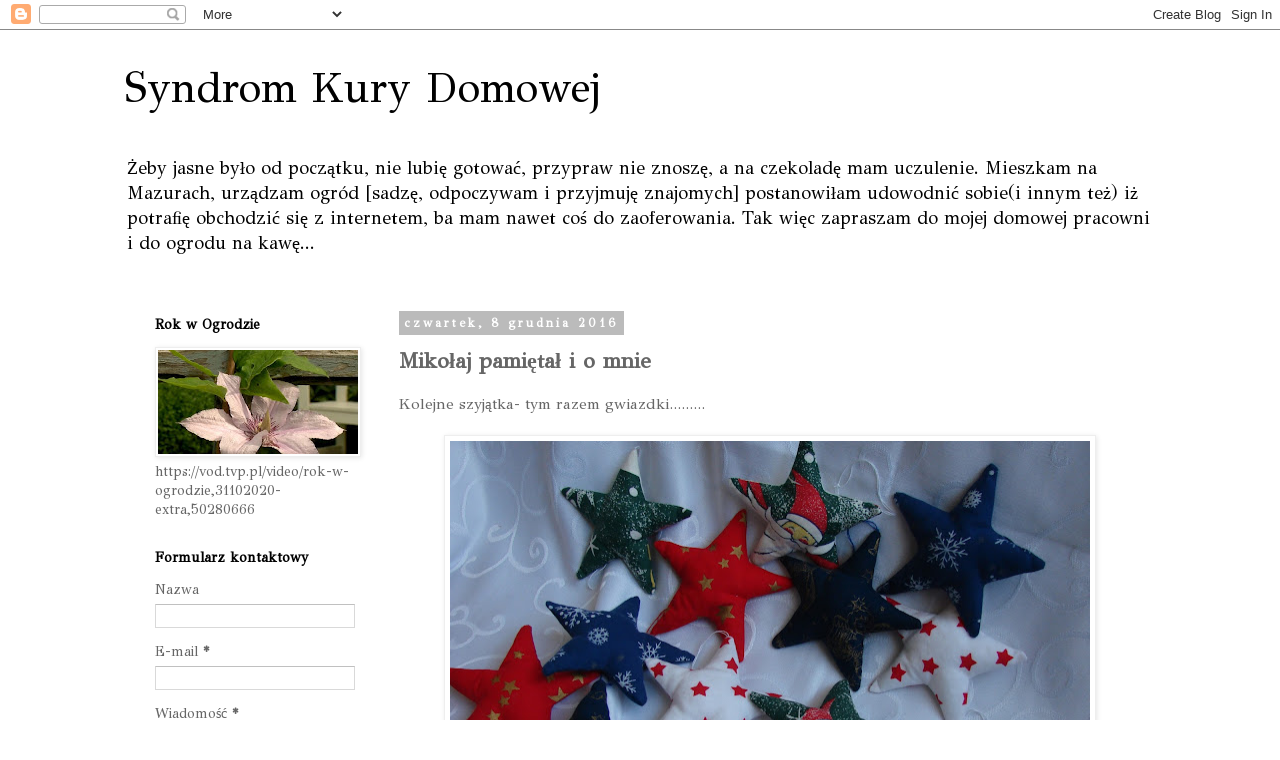

--- FILE ---
content_type: text/html; charset=UTF-8
request_url: https://syndromkurydomowej.blogspot.com/2016/12/mikoaj-pamieta-i-o-mnie.html
body_size: 28374
content:
<!DOCTYPE html>
<html class='v2' dir='ltr' lang='pl'>
<head>
<link href='https://www.blogger.com/static/v1/widgets/335934321-css_bundle_v2.css' rel='stylesheet' type='text/css'/>
<meta content='width=1100' name='viewport'/>
<meta content='text/html; charset=UTF-8' http-equiv='Content-Type'/>
<meta content='blogger' name='generator'/>
<link href='https://syndromkurydomowej.blogspot.com/favicon.ico' rel='icon' type='image/x-icon'/>
<link href='http://syndromkurydomowej.blogspot.com/2016/12/mikoaj-pamieta-i-o-mnie.html' rel='canonical'/>
<link rel="alternate" type="application/atom+xml" title="Syndrom Kury Domowej - Atom" href="https://syndromkurydomowej.blogspot.com/feeds/posts/default" />
<link rel="alternate" type="application/rss+xml" title="Syndrom Kury Domowej - RSS" href="https://syndromkurydomowej.blogspot.com/feeds/posts/default?alt=rss" />
<link rel="service.post" type="application/atom+xml" title="Syndrom Kury Domowej - Atom" href="https://www.blogger.com/feeds/3248694074965286597/posts/default" />

<link rel="alternate" type="application/atom+xml" title="Syndrom Kury Domowej - Atom" href="https://syndromkurydomowej.blogspot.com/feeds/5395431554904659037/comments/default" />
<!--Can't find substitution for tag [blog.ieCssRetrofitLinks]-->
<link href='https://blogger.googleusercontent.com/img/b/R29vZ2xl/AVvXsEgPZSFjwwWyh9ZYDIjEwMYbFBeF2hTYiCvVn66k5JoDQWv_NEn4tAINb1uoPF-PxTZ-4iec1dn5z3hWF5KXKnnEDhXRfB0wiFl4WmEJwMtsIVrk0ndHgu7XlGfEfC4WpKtbKdS4DAqytbzy/s640/DSC03390.JPG' rel='image_src'/>
<meta content='http://syndromkurydomowej.blogspot.com/2016/12/mikoaj-pamieta-i-o-mnie.html' property='og:url'/>
<meta content='Mikołaj pamiętał i o mnie' property='og:title'/>
<meta content='Kolejne szyjątka- tym razem gwiazdki.........      Mogą zdobić choinki, ja ozdobiłam okno      Świetnie też można wykorzystać jako zawieszki...' property='og:description'/>
<meta content='https://blogger.googleusercontent.com/img/b/R29vZ2xl/AVvXsEgPZSFjwwWyh9ZYDIjEwMYbFBeF2hTYiCvVn66k5JoDQWv_NEn4tAINb1uoPF-PxTZ-4iec1dn5z3hWF5KXKnnEDhXRfB0wiFl4WmEJwMtsIVrk0ndHgu7XlGfEfC4WpKtbKdS4DAqytbzy/w1200-h630-p-k-no-nu/DSC03390.JPG' property='og:image'/>
<title>Syndrom Kury Domowej: Mikołaj pamiętał i o mnie</title>
<style type='text/css'>@font-face{font-family:'GFS Didot';font-style:normal;font-weight:400;font-display:swap;src:url(//fonts.gstatic.com/s/gfsdidot/v18/Jqzh5TybZ9vZMWFssvwSHO3HNyOWAbdA.woff2)format('woff2');unicode-range:U+1F00-1FFF;}@font-face{font-family:'GFS Didot';font-style:normal;font-weight:400;font-display:swap;src:url(//fonts.gstatic.com/s/gfsdidot/v18/Jqzh5TybZ9vZMWFssvwSE-3HNyOWAbdA.woff2)format('woff2');unicode-range:U+0370-0377,U+037A-037F,U+0384-038A,U+038C,U+038E-03A1,U+03A3-03FF;}@font-face{font-family:'GFS Didot';font-style:normal;font-weight:400;font-display:swap;src:url(//fonts.gstatic.com/s/gfsdidot/v18/Jqzh5TybZ9vZMWFssvwSH-3HNyOWAbdA.woff2)format('woff2');unicode-range:U+0102-0103,U+0110-0111,U+0128-0129,U+0168-0169,U+01A0-01A1,U+01AF-01B0,U+0300-0301,U+0303-0304,U+0308-0309,U+0323,U+0329,U+1EA0-1EF9,U+20AB;}@font-face{font-family:'GFS Didot';font-style:normal;font-weight:400;font-display:swap;src:url(//fonts.gstatic.com/s/gfsdidot/v18/Jqzh5TybZ9vZMWFssvwSEO3HNyOWAQ.woff2)format('woff2');unicode-range:U+0000-00FF,U+0131,U+0152-0153,U+02BB-02BC,U+02C6,U+02DA,U+02DC,U+0304,U+0308,U+0329,U+2000-206F,U+20AC,U+2122,U+2191,U+2193,U+2212,U+2215,U+FEFF,U+FFFD;}</style>
<style id='page-skin-1' type='text/css'><!--
/*
-----------------------------------------------
Blogger Template Style
Name:     Simple
Designer: Blogger
URL:      www.blogger.com
----------------------------------------------- */
/* Content
----------------------------------------------- */
body {
font: normal normal 14px GFS Didot;
color: #666666;
background: #ffffff none repeat scroll top left;
padding: 0 0 0 0;
}
html body .region-inner {
min-width: 0;
max-width: 100%;
width: auto;
}
h2 {
font-size: 22px;
}
a:link {
text-decoration:none;
color: #2288bb;
}
a:visited {
text-decoration:none;
color: #888888;
}
a:hover {
text-decoration:underline;
color: #33aaff;
}
.body-fauxcolumn-outer .fauxcolumn-inner {
background: transparent none repeat scroll top left;
_background-image: none;
}
.body-fauxcolumn-outer .cap-top {
position: absolute;
z-index: 1;
height: 400px;
width: 100%;
}
.body-fauxcolumn-outer .cap-top .cap-left {
width: 100%;
background: transparent none repeat-x scroll top left;
_background-image: none;
}
.content-outer {
-moz-box-shadow: 0 0 0 rgba(0, 0, 0, .15);
-webkit-box-shadow: 0 0 0 rgba(0, 0, 0, .15);
-goog-ms-box-shadow: 0 0 0 #333333;
box-shadow: 0 0 0 rgba(0, 0, 0, .15);
margin-bottom: 1px;
}
.content-inner {
padding: 10px 40px;
}
.content-inner {
background-color: #ffffff;
}
/* Header
----------------------------------------------- */
.header-outer {
background: transparent none repeat-x scroll 0 -400px;
_background-image: none;
}
.Header h1 {
font: normal normal 42px GFS Didot;
color: #000000;
text-shadow: 0 0 0 rgba(0, 0, 0, .2);
}
.Header h1 a {
color: #000000;
}
.Header .description {
font-size: 18px;
color: #000000;
}
.header-inner .Header .titlewrapper {
padding: 22px 0;
}
.header-inner .Header .descriptionwrapper {
padding: 0 0;
}
/* Tabs
----------------------------------------------- */
.tabs-inner .section:first-child {
border-top: 0 solid #dddddd;
}
.tabs-inner .section:first-child ul {
margin-top: -1px;
border-top: 1px solid #dddddd;
border-left: 1px solid #dddddd;
border-right: 1px solid #dddddd;
}
.tabs-inner .widget ul {
background: transparent none repeat-x scroll 0 -800px;
_background-image: none;
border-bottom: 1px solid #dddddd;
margin-top: 0;
margin-left: -30px;
margin-right: -30px;
}
.tabs-inner .widget li a {
display: inline-block;
padding: .6em 1em;
font: normal normal 12px GFS Didot;
color: #000000;
border-left: 1px solid #ffffff;
border-right: 1px solid #dddddd;
}
.tabs-inner .widget li:first-child a {
border-left: none;
}
.tabs-inner .widget li.selected a, .tabs-inner .widget li a:hover {
color: #000000;
background-color: #eeeeee;
text-decoration: none;
}
/* Columns
----------------------------------------------- */
.main-outer {
border-top: 0 solid transparent;
}
.fauxcolumn-left-outer .fauxcolumn-inner {
border-right: 1px solid transparent;
}
.fauxcolumn-right-outer .fauxcolumn-inner {
border-left: 1px solid transparent;
}
/* Headings
----------------------------------------------- */
div.widget > h2,
div.widget h2.title {
margin: 0 0 1em 0;
font: normal bold 14px GFS Didot;
color: #000000;
}
/* Widgets
----------------------------------------------- */
.widget .zippy {
color: #999999;
text-shadow: 2px 2px 1px rgba(0, 0, 0, .1);
}
.widget .popular-posts ul {
list-style: none;
}
/* Posts
----------------------------------------------- */
h2.date-header {
font: normal bold 12px GFS Didot;
}
.date-header span {
background-color: #bbbbbb;
color: #ffffff;
padding: 0.4em;
letter-spacing: 3px;
margin: inherit;
}
.main-inner {
padding-top: 35px;
padding-bottom: 65px;
}
.main-inner .column-center-inner {
padding: 0 0;
}
.main-inner .column-center-inner .section {
margin: 0 1em;
}
.post {
margin: 0 0 45px 0;
}
h3.post-title, .comments h4 {
font: normal bold 22px GFS Didot;
margin: .75em 0 0;
}
.post-body {
font-size: 110%;
line-height: 1.4;
position: relative;
}
.post-body img, .post-body .tr-caption-container, .Profile img, .Image img,
.BlogList .item-thumbnail img {
padding: 2px;
background: #ffffff;
border: 1px solid #eeeeee;
-moz-box-shadow: 1px 1px 5px rgba(0, 0, 0, .1);
-webkit-box-shadow: 1px 1px 5px rgba(0, 0, 0, .1);
box-shadow: 1px 1px 5px rgba(0, 0, 0, .1);
}
.post-body img, .post-body .tr-caption-container {
padding: 5px;
}
.post-body .tr-caption-container {
color: #666666;
}
.post-body .tr-caption-container img {
padding: 0;
background: transparent;
border: none;
-moz-box-shadow: 0 0 0 rgba(0, 0, 0, .1);
-webkit-box-shadow: 0 0 0 rgba(0, 0, 0, .1);
box-shadow: 0 0 0 rgba(0, 0, 0, .1);
}
.post-header {
margin: 0 0 1.5em;
line-height: 1.6;
font-size: 90%;
}
.post-footer {
margin: 20px -2px 0;
padding: 5px 10px;
color: #666666;
background-color: #eeeeee;
border-bottom: 1px solid #eeeeee;
line-height: 1.6;
font-size: 90%;
}
#comments .comment-author {
padding-top: 1.5em;
border-top: 1px solid transparent;
background-position: 0 1.5em;
}
#comments .comment-author:first-child {
padding-top: 0;
border-top: none;
}
.avatar-image-container {
margin: .2em 0 0;
}
#comments .avatar-image-container img {
border: 1px solid #eeeeee;
}
/* Comments
----------------------------------------------- */
.comments .comments-content .icon.blog-author {
background-repeat: no-repeat;
background-image: url([data-uri]);
}
.comments .comments-content .loadmore a {
border-top: 1px solid #999999;
border-bottom: 1px solid #999999;
}
.comments .comment-thread.inline-thread {
background-color: #eeeeee;
}
.comments .continue {
border-top: 2px solid #999999;
}
/* Accents
---------------------------------------------- */
.section-columns td.columns-cell {
border-left: 1px solid transparent;
}
.blog-pager {
background: transparent url(//www.blogblog.com/1kt/simple/paging_dot.png) repeat-x scroll top center;
}
.blog-pager-older-link, .home-link,
.blog-pager-newer-link {
background-color: #ffffff;
padding: 5px;
}
.footer-outer {
border-top: 1px dashed #bbbbbb;
}
/* Mobile
----------------------------------------------- */
body.mobile  {
background-size: auto;
}
.mobile .body-fauxcolumn-outer {
background: transparent none repeat scroll top left;
}
.mobile .body-fauxcolumn-outer .cap-top {
background-size: 100% auto;
}
.mobile .content-outer {
-webkit-box-shadow: 0 0 3px rgba(0, 0, 0, .15);
box-shadow: 0 0 3px rgba(0, 0, 0, .15);
}
.mobile .tabs-inner .widget ul {
margin-left: 0;
margin-right: 0;
}
.mobile .post {
margin: 0;
}
.mobile .main-inner .column-center-inner .section {
margin: 0;
}
.mobile .date-header span {
padding: 0.1em 10px;
margin: 0 -10px;
}
.mobile h3.post-title {
margin: 0;
}
.mobile .blog-pager {
background: transparent none no-repeat scroll top center;
}
.mobile .footer-outer {
border-top: none;
}
.mobile .main-inner, .mobile .footer-inner {
background-color: #ffffff;
}
.mobile-index-contents {
color: #666666;
}
.mobile-link-button {
background-color: #2288bb;
}
.mobile-link-button a:link, .mobile-link-button a:visited {
color: #ffffff;
}
.mobile .tabs-inner .section:first-child {
border-top: none;
}
.mobile .tabs-inner .PageList .widget-content {
background-color: #eeeeee;
color: #000000;
border-top: 1px solid #dddddd;
border-bottom: 1px solid #dddddd;
}
.mobile .tabs-inner .PageList .widget-content .pagelist-arrow {
border-left: 1px solid #dddddd;
}

--></style>
<style id='template-skin-1' type='text/css'><!--
body {
min-width: 1110px;
}
.content-outer, .content-fauxcolumn-outer, .region-inner {
min-width: 1110px;
max-width: 1110px;
_width: 1110px;
}
.main-inner .columns {
padding-left: 260px;
padding-right: 0px;
}
.main-inner .fauxcolumn-center-outer {
left: 260px;
right: 0px;
/* IE6 does not respect left and right together */
_width: expression(this.parentNode.offsetWidth -
parseInt("260px") -
parseInt("0px") + 'px');
}
.main-inner .fauxcolumn-left-outer {
width: 260px;
}
.main-inner .fauxcolumn-right-outer {
width: 0px;
}
.main-inner .column-left-outer {
width: 260px;
right: 100%;
margin-left: -260px;
}
.main-inner .column-right-outer {
width: 0px;
margin-right: -0px;
}
#layout {
min-width: 0;
}
#layout .content-outer {
min-width: 0;
width: 800px;
}
#layout .region-inner {
min-width: 0;
width: auto;
}
body#layout div.add_widget {
padding: 8px;
}
body#layout div.add_widget a {
margin-left: 32px;
}
--></style>
<link href='https://www.blogger.com/dyn-css/authorization.css?targetBlogID=3248694074965286597&amp;zx=213219fe-b1b7-4dfc-a0d8-8358dfb03de4' media='none' onload='if(media!=&#39;all&#39;)media=&#39;all&#39;' rel='stylesheet'/><noscript><link href='https://www.blogger.com/dyn-css/authorization.css?targetBlogID=3248694074965286597&amp;zx=213219fe-b1b7-4dfc-a0d8-8358dfb03de4' rel='stylesheet'/></noscript>
<meta name='google-adsense-platform-account' content='ca-host-pub-1556223355139109'/>
<meta name='google-adsense-platform-domain' content='blogspot.com'/>

</head>
<body class='loading variant-simplysimple'>
<div class='navbar section' id='navbar' name='Pasek nawigacyjny'><div class='widget Navbar' data-version='1' id='Navbar1'><script type="text/javascript">
    function setAttributeOnload(object, attribute, val) {
      if(window.addEventListener) {
        window.addEventListener('load',
          function(){ object[attribute] = val; }, false);
      } else {
        window.attachEvent('onload', function(){ object[attribute] = val; });
      }
    }
  </script>
<div id="navbar-iframe-container"></div>
<script type="text/javascript" src="https://apis.google.com/js/platform.js"></script>
<script type="text/javascript">
      gapi.load("gapi.iframes:gapi.iframes.style.bubble", function() {
        if (gapi.iframes && gapi.iframes.getContext) {
          gapi.iframes.getContext().openChild({
              url: 'https://www.blogger.com/navbar/3248694074965286597?po\x3d5395431554904659037\x26origin\x3dhttps://syndromkurydomowej.blogspot.com',
              where: document.getElementById("navbar-iframe-container"),
              id: "navbar-iframe"
          });
        }
      });
    </script><script type="text/javascript">
(function() {
var script = document.createElement('script');
script.type = 'text/javascript';
script.src = '//pagead2.googlesyndication.com/pagead/js/google_top_exp.js';
var head = document.getElementsByTagName('head')[0];
if (head) {
head.appendChild(script);
}})();
</script>
</div></div>
<div class='body-fauxcolumns'>
<div class='fauxcolumn-outer body-fauxcolumn-outer'>
<div class='cap-top'>
<div class='cap-left'></div>
<div class='cap-right'></div>
</div>
<div class='fauxborder-left'>
<div class='fauxborder-right'></div>
<div class='fauxcolumn-inner'>
</div>
</div>
<div class='cap-bottom'>
<div class='cap-left'></div>
<div class='cap-right'></div>
</div>
</div>
</div>
<div class='content'>
<div class='content-fauxcolumns'>
<div class='fauxcolumn-outer content-fauxcolumn-outer'>
<div class='cap-top'>
<div class='cap-left'></div>
<div class='cap-right'></div>
</div>
<div class='fauxborder-left'>
<div class='fauxborder-right'></div>
<div class='fauxcolumn-inner'>
</div>
</div>
<div class='cap-bottom'>
<div class='cap-left'></div>
<div class='cap-right'></div>
</div>
</div>
</div>
<div class='content-outer'>
<div class='content-cap-top cap-top'>
<div class='cap-left'></div>
<div class='cap-right'></div>
</div>
<div class='fauxborder-left content-fauxborder-left'>
<div class='fauxborder-right content-fauxborder-right'></div>
<div class='content-inner'>
<header>
<div class='header-outer'>
<div class='header-cap-top cap-top'>
<div class='cap-left'></div>
<div class='cap-right'></div>
</div>
<div class='fauxborder-left header-fauxborder-left'>
<div class='fauxborder-right header-fauxborder-right'></div>
<div class='region-inner header-inner'>
<div class='header section' id='header' name='Nagłówek'><div class='widget Header' data-version='1' id='Header1'>
<div id='header-inner'>
<div class='titlewrapper'>
<h1 class='title'>
<a href='https://syndromkurydomowej.blogspot.com/'>
Syndrom Kury Domowej
</a>
</h1>
</div>
<div class='descriptionwrapper'>
<p class='description'><span>Żeby jasne było od początku, nie lubię gotować, przypraw nie znoszę, a na czekoladę mam uczulenie. Mieszkam na Mazurach, urządzam ogród [sadzę, odpoczywam i przyjmuję znajomych] postanowiłam udowodnić sobie(i innym też) iż potrafię obchodzić się z internetem, ba mam nawet coś do zaoferowania. Tak więc zapraszam do mojej domowej pracowni i do ogrodu na kawę...</span></p>
</div>
</div>
</div></div>
</div>
</div>
<div class='header-cap-bottom cap-bottom'>
<div class='cap-left'></div>
<div class='cap-right'></div>
</div>
</div>
</header>
<div class='tabs-outer'>
<div class='tabs-cap-top cap-top'>
<div class='cap-left'></div>
<div class='cap-right'></div>
</div>
<div class='fauxborder-left tabs-fauxborder-left'>
<div class='fauxborder-right tabs-fauxborder-right'></div>
<div class='region-inner tabs-inner'>
<div class='tabs no-items section' id='crosscol' name='Wszystkie kolumny'></div>
<div class='tabs no-items section' id='crosscol-overflow' name='Cross-Column 2'></div>
</div>
</div>
<div class='tabs-cap-bottom cap-bottom'>
<div class='cap-left'></div>
<div class='cap-right'></div>
</div>
</div>
<div class='main-outer'>
<div class='main-cap-top cap-top'>
<div class='cap-left'></div>
<div class='cap-right'></div>
</div>
<div class='fauxborder-left main-fauxborder-left'>
<div class='fauxborder-right main-fauxborder-right'></div>
<div class='region-inner main-inner'>
<div class='columns fauxcolumns'>
<div class='fauxcolumn-outer fauxcolumn-center-outer'>
<div class='cap-top'>
<div class='cap-left'></div>
<div class='cap-right'></div>
</div>
<div class='fauxborder-left'>
<div class='fauxborder-right'></div>
<div class='fauxcolumn-inner'>
</div>
</div>
<div class='cap-bottom'>
<div class='cap-left'></div>
<div class='cap-right'></div>
</div>
</div>
<div class='fauxcolumn-outer fauxcolumn-left-outer'>
<div class='cap-top'>
<div class='cap-left'></div>
<div class='cap-right'></div>
</div>
<div class='fauxborder-left'>
<div class='fauxborder-right'></div>
<div class='fauxcolumn-inner'>
</div>
</div>
<div class='cap-bottom'>
<div class='cap-left'></div>
<div class='cap-right'></div>
</div>
</div>
<div class='fauxcolumn-outer fauxcolumn-right-outer'>
<div class='cap-top'>
<div class='cap-left'></div>
<div class='cap-right'></div>
</div>
<div class='fauxborder-left'>
<div class='fauxborder-right'></div>
<div class='fauxcolumn-inner'>
</div>
</div>
<div class='cap-bottom'>
<div class='cap-left'></div>
<div class='cap-right'></div>
</div>
</div>
<!-- corrects IE6 width calculation -->
<div class='columns-inner'>
<div class='column-center-outer'>
<div class='column-center-inner'>
<div class='main section' id='main' name='Główny'><div class='widget Blog' data-version='1' id='Blog1'>
<div class='blog-posts hfeed'>

          <div class="date-outer">
        
<h2 class='date-header'><span>czwartek, 8 grudnia 2016</span></h2>

          <div class="date-posts">
        
<div class='post-outer'>
<div class='post hentry uncustomized-post-template' itemprop='blogPost' itemscope='itemscope' itemtype='http://schema.org/BlogPosting'>
<meta content='https://blogger.googleusercontent.com/img/b/R29vZ2xl/AVvXsEgPZSFjwwWyh9ZYDIjEwMYbFBeF2hTYiCvVn66k5JoDQWv_NEn4tAINb1uoPF-PxTZ-4iec1dn5z3hWF5KXKnnEDhXRfB0wiFl4WmEJwMtsIVrk0ndHgu7XlGfEfC4WpKtbKdS4DAqytbzy/s640/DSC03390.JPG' itemprop='image_url'/>
<meta content='3248694074965286597' itemprop='blogId'/>
<meta content='5395431554904659037' itemprop='postId'/>
<a name='5395431554904659037'></a>
<h3 class='post-title entry-title' itemprop='name'>
Mikołaj pamiętał i o mnie
</h3>
<div class='post-header'>
<div class='post-header-line-1'></div>
</div>
<div class='post-body entry-content' id='post-body-5395431554904659037' itemprop='description articleBody'>
Kolejne szyjątka- tym razem gwiazdki.........<br />
<br />
<div class="separator" style="clear: both; text-align: center;">
<a href="https://blogger.googleusercontent.com/img/b/R29vZ2xl/AVvXsEgPZSFjwwWyh9ZYDIjEwMYbFBeF2hTYiCvVn66k5JoDQWv_NEn4tAINb1uoPF-PxTZ-4iec1dn5z3hWF5KXKnnEDhXRfB0wiFl4WmEJwMtsIVrk0ndHgu7XlGfEfC4WpKtbKdS4DAqytbzy/s1600/DSC03390.JPG" imageanchor="1" style="margin-left: 1em; margin-right: 1em;"><img border="0" height="424" src="https://blogger.googleusercontent.com/img/b/R29vZ2xl/AVvXsEgPZSFjwwWyh9ZYDIjEwMYbFBeF2hTYiCvVn66k5JoDQWv_NEn4tAINb1uoPF-PxTZ-4iec1dn5z3hWF5KXKnnEDhXRfB0wiFl4WmEJwMtsIVrk0ndHgu7XlGfEfC4WpKtbKdS4DAqytbzy/s640/DSC03390.JPG" width="640" /></a></div>
<br />
Mogą zdobić choinki, ja ozdobiłam okno<br />
<br />
<div class="separator" style="clear: both; text-align: center;">
<a href="https://blogger.googleusercontent.com/img/b/R29vZ2xl/AVvXsEg791JP5v9yhLdZveAA-d-f6sOKJLGK5M_nkM8tLws58DQE6EpHASf2I6LMuRqsS_Oh6y1ELMCKrAQv0YFDIfWvQ2YkmCZxHN3ogcfXmBOJWwCO0ONHH5ud8mf9znJVNdOB5GUdtxY2Qm9j/s1600/DSC03410.JPG" imageanchor="1" style="margin-left: 1em; margin-right: 1em;"><img border="0" height="640" src="https://blogger.googleusercontent.com/img/b/R29vZ2xl/AVvXsEg791JP5v9yhLdZveAA-d-f6sOKJLGK5M_nkM8tLws58DQE6EpHASf2I6LMuRqsS_Oh6y1ELMCKrAQv0YFDIfWvQ2YkmCZxHN3ogcfXmBOJWwCO0ONHH5ud8mf9znJVNdOB5GUdtxY2Qm9j/s640/DSC03410.JPG" width="424" /></a></div>
<br />
Świetnie też można wykorzystać jako zawieszki do upominków<br />
<br />
<div class="separator" style="clear: both; text-align: center;">
<a href="https://blogger.googleusercontent.com/img/b/R29vZ2xl/AVvXsEiRbxMfabG6PY-4NTbeQg0AXT72kL6dQ1KRs1ZyxYysCgmU0jGYWscQsyi-dR7bqisGNipMGfQCbW7CrgAp3LboIva4cJNUXcfT5SOOV33RfNNVKoe3KJFtbI3ZS7_4R30yDuXBX3xkz-ve/s1600/DSC03396.JPG" imageanchor="1" style="margin-left: 1em; margin-right: 1em;"><img border="0" height="424" src="https://blogger.googleusercontent.com/img/b/R29vZ2xl/AVvXsEiRbxMfabG6PY-4NTbeQg0AXT72kL6dQ1KRs1ZyxYysCgmU0jGYWscQsyi-dR7bqisGNipMGfQCbW7CrgAp3LboIva4cJNUXcfT5SOOV33RfNNVKoe3KJFtbI3ZS7_4R30yDuXBX3xkz-ve/s640/DSC03396.JPG" width="640" /></a></div>
<br />
Szycie to pestka, ale wywracanie to już&nbsp; inna bajka ha ha , byłam bardzo grzeczna i Mikołaj to docenił<br />
<br />
<div class="separator" style="clear: both; text-align: center;">
<a href="https://blogger.googleusercontent.com/img/b/R29vZ2xl/AVvXsEjLuVBdQaD6SC9r95TGPAfb7HD26m4KeCWDWBCfWZdjy-Rm6rwP9oH45Q04IXqEsVEEQ_QgdgU8D6-yqJXsYwaa5_fbJIlAL0VcAZFijnJOIBiShIJWCibNVO8LNuiA0WGQoYnKqnfkeFh9/s1600/DSC03395.JPG" imageanchor="1" style="margin-left: 1em; margin-right: 1em;"><img border="0" height="640" src="https://blogger.googleusercontent.com/img/b/R29vZ2xl/AVvXsEjLuVBdQaD6SC9r95TGPAfb7HD26m4KeCWDWBCfWZdjy-Rm6rwP9oH45Q04IXqEsVEEQ_QgdgU8D6-yqJXsYwaa5_fbJIlAL0VcAZFijnJOIBiShIJWCibNVO8LNuiA0WGQoYnKqnfkeFh9/s640/DSC03395.JPG" width="424" /></a></div>
<br />
Paczka wypełniona po brzegi -<a href="http://renia69802.blogspot.com/">Renia</a> przeszła samą Siebie tyle cudowności,że będę chwalić się w etapach<br />
<br />
<div class="separator" style="clear: both; text-align: center;">
<a href="https://blogger.googleusercontent.com/img/b/R29vZ2xl/AVvXsEjH30sb5BPRC6mAqowZVG_FR19rlGm5xYwszUaWJ42n7E-K17MbvNH644zk2WRGuNBX8BM9cmWHe28k0D6Dq-loNY4I8F1r_oSl6ApUa01SZLRTzsTQXweIPTNjCPTe4jp09_qh3KdKsPBi/s1600/DSC03402.JPG" imageanchor="1" style="margin-left: 1em; margin-right: 1em;"><img border="0" height="424" src="https://blogger.googleusercontent.com/img/b/R29vZ2xl/AVvXsEjH30sb5BPRC6mAqowZVG_FR19rlGm5xYwszUaWJ42n7E-K17MbvNH644zk2WRGuNBX8BM9cmWHe28k0D6Dq-loNY4I8F1r_oSl6ApUa01SZLRTzsTQXweIPTNjCPTe4jp09_qh3KdKsPBi/s640/DSC03402.JPG" width="640" /></a></div>
<br />
Szyciowo............<br />
<br />
<div class="separator" style="clear: both; text-align: center;">
<a href="https://blogger.googleusercontent.com/img/b/R29vZ2xl/AVvXsEiPYpWfvX3bEGHeac6Oq9rPCC1xxvE04pnvafWwf3YSWRBmKN45jKWtkqwTRl6dAcUDgsJJYAkU08aCZLM7UsgsULZwC_msvdkkXGrqxuBJjQcSDaA3hBARavGcVqcaJid_hbwUmO5e8lXx/s1600/DSC03400.JPG" imageanchor="1" style="margin-left: 1em; margin-right: 1em;"><img border="0" height="424" src="https://blogger.googleusercontent.com/img/b/R29vZ2xl/AVvXsEiPYpWfvX3bEGHeac6Oq9rPCC1xxvE04pnvafWwf3YSWRBmKN45jKWtkqwTRl6dAcUDgsJJYAkU08aCZLM7UsgsULZwC_msvdkkXGrqxuBJjQcSDaA3hBARavGcVqcaJid_hbwUmO5e8lXx/s640/DSC03400.JPG" width="640" /></a></div>
<br />
Dekupaż ...........<br />
<br />
<div class="separator" style="clear: both; text-align: center;">
<a href="https://blogger.googleusercontent.com/img/b/R29vZ2xl/AVvXsEin6F-oTOWtggFA3WNcZdfQn1WN7LARpjNvSAHFoD8TiPuFBf_g0uHIrjKF-xKKNDpgeHM3Sl2zNpT50FfzgHLRdcFOFXC1U5-XfTXWCAdNhyphenhyphenLUQw0V2aGbmKTzIoVzrEzaXCE838YhzQDm/s1600/DSC03405.JPG" imageanchor="1" style="margin-left: 1em; margin-right: 1em;"><img border="0" height="424" src="https://blogger.googleusercontent.com/img/b/R29vZ2xl/AVvXsEin6F-oTOWtggFA3WNcZdfQn1WN7LARpjNvSAHFoD8TiPuFBf_g0uHIrjKF-xKKNDpgeHM3Sl2zNpT50FfzgHLRdcFOFXC1U5-XfTXWCAdNhyphenhyphenLUQw0V2aGbmKTzIoVzrEzaXCE838YhzQDm/s640/DSC03405.JPG" width="640" /></a></div>
<br />
Słodkości, gadżety i małe co nie co...........Reniu mój Ty Święty Mikołaju dziękuję z serducha, bardzo, bardzo.<br />
Pozdrawiam serdecznie Dusia<br />
<br />
<div style='clear: both;'></div>
</div>
<div class='post-footer'>
<div class='post-footer-line post-footer-line-1'>
<span class='post-author vcard'>
Autor:
<span class='fn' itemprop='author' itemscope='itemscope' itemtype='http://schema.org/Person'>
<meta content='https://www.blogger.com/profile/09672529399405907655' itemprop='url'/>
<a class='g-profile' href='https://www.blogger.com/profile/09672529399405907655' rel='author' title='author profile'>
<span itemprop='name'>Dusia</span>
</a>
</span>
</span>
<span class='post-timestamp'>
o
<meta content='http://syndromkurydomowej.blogspot.com/2016/12/mikoaj-pamieta-i-o-mnie.html' itemprop='url'/>
<a class='timestamp-link' href='https://syndromkurydomowej.blogspot.com/2016/12/mikoaj-pamieta-i-o-mnie.html' rel='bookmark' title='permanent link'><abbr class='published' itemprop='datePublished' title='2016-12-08T21:35:00+01:00'>21:35</abbr></a>
</span>
<span class='post-comment-link'>
</span>
<span class='post-icons'>
<span class='item-control blog-admin pid-576220930'>
<a href='https://www.blogger.com/post-edit.g?blogID=3248694074965286597&postID=5395431554904659037&from=pencil' title='Edytuj post'>
<img alt='' class='icon-action' height='18' src='https://resources.blogblog.com/img/icon18_edit_allbkg.gif' width='18'/>
</a>
</span>
</span>
<div class='post-share-buttons goog-inline-block'>
<a class='goog-inline-block share-button sb-email' href='https://www.blogger.com/share-post.g?blogID=3248694074965286597&postID=5395431554904659037&target=email' target='_blank' title='Wyślij pocztą e-mail'><span class='share-button-link-text'>Wyślij pocztą e-mail</span></a><a class='goog-inline-block share-button sb-blog' href='https://www.blogger.com/share-post.g?blogID=3248694074965286597&postID=5395431554904659037&target=blog' onclick='window.open(this.href, "_blank", "height=270,width=475"); return false;' target='_blank' title='Wrzuć na bloga'><span class='share-button-link-text'>Wrzuć na bloga</span></a><a class='goog-inline-block share-button sb-twitter' href='https://www.blogger.com/share-post.g?blogID=3248694074965286597&postID=5395431554904659037&target=twitter' target='_blank' title='Udostępnij w X'><span class='share-button-link-text'>Udostępnij w X</span></a><a class='goog-inline-block share-button sb-facebook' href='https://www.blogger.com/share-post.g?blogID=3248694074965286597&postID=5395431554904659037&target=facebook' onclick='window.open(this.href, "_blank", "height=430,width=640"); return false;' target='_blank' title='Udostępnij w usłudze Facebook'><span class='share-button-link-text'>Udostępnij w usłudze Facebook</span></a><a class='goog-inline-block share-button sb-pinterest' href='https://www.blogger.com/share-post.g?blogID=3248694074965286597&postID=5395431554904659037&target=pinterest' target='_blank' title='Udostępnij w serwisie Pinterest'><span class='share-button-link-text'>Udostępnij w serwisie Pinterest</span></a>
</div>
</div>
<div class='post-footer-line post-footer-line-2'>
<span class='post-labels'>
Etykiety:
<a href='https://syndromkurydomowej.blogspot.com/search/label/ozdoby%20%C5%9Bwi%C4%85teczne' rel='tag'>ozdoby świąteczne</a>
</span>
</div>
<div class='post-footer-line post-footer-line-3'>
<span class='post-location'>
</span>
</div>
</div>
</div>
<div class='comments' id='comments'>
<a name='comments'></a>
<h4>22 komentarze:</h4>
<div class='comments-content'>
<script async='async' src='' type='text/javascript'></script>
<script type='text/javascript'>
    (function() {
      var items = null;
      var msgs = null;
      var config = {};

// <![CDATA[
      var cursor = null;
      if (items && items.length > 0) {
        cursor = parseInt(items[items.length - 1].timestamp) + 1;
      }

      var bodyFromEntry = function(entry) {
        var text = (entry &&
                    ((entry.content && entry.content.$t) ||
                     (entry.summary && entry.summary.$t))) ||
            '';
        if (entry && entry.gd$extendedProperty) {
          for (var k in entry.gd$extendedProperty) {
            if (entry.gd$extendedProperty[k].name == 'blogger.contentRemoved') {
              return '<span class="deleted-comment">' + text + '</span>';
            }
          }
        }
        return text;
      }

      var parse = function(data) {
        cursor = null;
        var comments = [];
        if (data && data.feed && data.feed.entry) {
          for (var i = 0, entry; entry = data.feed.entry[i]; i++) {
            var comment = {};
            // comment ID, parsed out of the original id format
            var id = /blog-(\d+).post-(\d+)/.exec(entry.id.$t);
            comment.id = id ? id[2] : null;
            comment.body = bodyFromEntry(entry);
            comment.timestamp = Date.parse(entry.published.$t) + '';
            if (entry.author && entry.author.constructor === Array) {
              var auth = entry.author[0];
              if (auth) {
                comment.author = {
                  name: (auth.name ? auth.name.$t : undefined),
                  profileUrl: (auth.uri ? auth.uri.$t : undefined),
                  avatarUrl: (auth.gd$image ? auth.gd$image.src : undefined)
                };
              }
            }
            if (entry.link) {
              if (entry.link[2]) {
                comment.link = comment.permalink = entry.link[2].href;
              }
              if (entry.link[3]) {
                var pid = /.*comments\/default\/(\d+)\?.*/.exec(entry.link[3].href);
                if (pid && pid[1]) {
                  comment.parentId = pid[1];
                }
              }
            }
            comment.deleteclass = 'item-control blog-admin';
            if (entry.gd$extendedProperty) {
              for (var k in entry.gd$extendedProperty) {
                if (entry.gd$extendedProperty[k].name == 'blogger.itemClass') {
                  comment.deleteclass += ' ' + entry.gd$extendedProperty[k].value;
                } else if (entry.gd$extendedProperty[k].name == 'blogger.displayTime') {
                  comment.displayTime = entry.gd$extendedProperty[k].value;
                }
              }
            }
            comments.push(comment);
          }
        }
        return comments;
      };

      var paginator = function(callback) {
        if (hasMore()) {
          var url = config.feed + '?alt=json&v=2&orderby=published&reverse=false&max-results=50';
          if (cursor) {
            url += '&published-min=' + new Date(cursor).toISOString();
          }
          window.bloggercomments = function(data) {
            var parsed = parse(data);
            cursor = parsed.length < 50 ? null
                : parseInt(parsed[parsed.length - 1].timestamp) + 1
            callback(parsed);
            window.bloggercomments = null;
          }
          url += '&callback=bloggercomments';
          var script = document.createElement('script');
          script.type = 'text/javascript';
          script.src = url;
          document.getElementsByTagName('head')[0].appendChild(script);
        }
      };
      var hasMore = function() {
        return !!cursor;
      };
      var getMeta = function(key, comment) {
        if ('iswriter' == key) {
          var matches = !!comment.author
              && comment.author.name == config.authorName
              && comment.author.profileUrl == config.authorUrl;
          return matches ? 'true' : '';
        } else if ('deletelink' == key) {
          return config.baseUri + '/comment/delete/'
               + config.blogId + '/' + comment.id;
        } else if ('deleteclass' == key) {
          return comment.deleteclass;
        }
        return '';
      };

      var replybox = null;
      var replyUrlParts = null;
      var replyParent = undefined;

      var onReply = function(commentId, domId) {
        if (replybox == null) {
          // lazily cache replybox, and adjust to suit this style:
          replybox = document.getElementById('comment-editor');
          if (replybox != null) {
            replybox.height = '250px';
            replybox.style.display = 'block';
            replyUrlParts = replybox.src.split('#');
          }
        }
        if (replybox && (commentId !== replyParent)) {
          replybox.src = '';
          document.getElementById(domId).insertBefore(replybox, null);
          replybox.src = replyUrlParts[0]
              + (commentId ? '&parentID=' + commentId : '')
              + '#' + replyUrlParts[1];
          replyParent = commentId;
        }
      };

      var hash = (window.location.hash || '#').substring(1);
      var startThread, targetComment;
      if (/^comment-form_/.test(hash)) {
        startThread = hash.substring('comment-form_'.length);
      } else if (/^c[0-9]+$/.test(hash)) {
        targetComment = hash.substring(1);
      }

      // Configure commenting API:
      var configJso = {
        'maxDepth': config.maxThreadDepth
      };
      var provider = {
        'id': config.postId,
        'data': items,
        'loadNext': paginator,
        'hasMore': hasMore,
        'getMeta': getMeta,
        'onReply': onReply,
        'rendered': true,
        'initComment': targetComment,
        'initReplyThread': startThread,
        'config': configJso,
        'messages': msgs
      };

      var render = function() {
        if (window.goog && window.goog.comments) {
          var holder = document.getElementById('comment-holder');
          window.goog.comments.render(holder, provider);
        }
      };

      // render now, or queue to render when library loads:
      if (window.goog && window.goog.comments) {
        render();
      } else {
        window.goog = window.goog || {};
        window.goog.comments = window.goog.comments || {};
        window.goog.comments.loadQueue = window.goog.comments.loadQueue || [];
        window.goog.comments.loadQueue.push(render);
      }
    })();
// ]]>
  </script>
<div id='comment-holder'>
<div class="comment-thread toplevel-thread"><ol id="top-ra"><li class="comment" id="c1625227100931805088"><div class="avatar-image-container"><img src="//blogger.googleusercontent.com/img/b/R29vZ2xl/AVvXsEhsf9rFQmO_aC2eOAfo0Bjw7K29cftR-7m6Kp8h599bRFxzfsXB52m-w_AqEJVdBkmfYhfHKNExA_GygGQuaA3NB1OcypTzW-XpQwXNilEktWvv2uw94j51hDtU5idag38/s45-c/DSCN0673.bmp" alt=""/></div><div class="comment-block"><div class="comment-header"><cite class="user"><a href="https://www.blogger.com/profile/08706670738884178087" rel="nofollow">Giga</a></cite><span class="icon user "></span><span class="datetime secondary-text"><a rel="nofollow" href="https://syndromkurydomowej.blogspot.com/2016/12/mikoaj-pamieta-i-o-mnie.html?showComment=1481229988105#c1625227100931805088">8 grudnia 2016 21:46</a></span></div><p class="comment-content">Ja też gwiazdkami ozdobiłabym firankę. Renia jest cudownym Mikołajem. Pozdrawiam.</p><span class="comment-actions secondary-text"><a class="comment-reply" target="_self" data-comment-id="1625227100931805088">Odpowiedz</a><span class="item-control blog-admin blog-admin pid-1066255428"><a target="_self" href="https://www.blogger.com/comment/delete/3248694074965286597/1625227100931805088">Usuń</a></span></span></div><div class="comment-replies"><div id="c1625227100931805088-rt" class="comment-thread inline-thread hidden"><span class="thread-toggle thread-expanded"><span class="thread-arrow"></span><span class="thread-count"><a target="_self">Odpowiedzi</a></span></span><ol id="c1625227100931805088-ra" class="thread-chrome thread-expanded"><div></div><div id="c1625227100931805088-continue" class="continue"><a class="comment-reply" target="_self" data-comment-id="1625227100931805088">Odpowiedz</a></div></ol></div></div><div class="comment-replybox-single" id="c1625227100931805088-ce"></div></li><li class="comment" id="c1199073839619784343"><div class="avatar-image-container"><img src="//blogger.googleusercontent.com/img/b/R29vZ2xl/AVvXsEjHARusIL1-_BRFZ0wLXpKwYsOe5Dv0-E1GocDnFRGq2ttP3ux_xYtk0URIQDN7erqsNI7cJLn_CluK9_jiN9hxfk73QJmF6zPGL5wlF8G_iYL6kCVqasVN3hKvARJp1A/s45-c/U1.jpg" alt=""/></div><div class="comment-block"><div class="comment-header"><cite class="user"><a href="https://www.blogger.com/profile/09166129907972106078" rel="nofollow">Ula K.</a></cite><span class="icon user "></span><span class="datetime secondary-text"><a rel="nofollow" href="https://syndromkurydomowej.blogspot.com/2016/12/mikoaj-pamieta-i-o-mnie.html?showComment=1481230515129#c1199073839619784343">8 grudnia 2016 21:55</a></span></div><p class="comment-content">Bogaty Mikołaj :) Piękne rzeczy :)</p><span class="comment-actions secondary-text"><a class="comment-reply" target="_self" data-comment-id="1199073839619784343">Odpowiedz</a><span class="item-control blog-admin blog-admin pid-366171608"><a target="_self" href="https://www.blogger.com/comment/delete/3248694074965286597/1199073839619784343">Usuń</a></span></span></div><div class="comment-replies"><div id="c1199073839619784343-rt" class="comment-thread inline-thread hidden"><span class="thread-toggle thread-expanded"><span class="thread-arrow"></span><span class="thread-count"><a target="_self">Odpowiedzi</a></span></span><ol id="c1199073839619784343-ra" class="thread-chrome thread-expanded"><div></div><div id="c1199073839619784343-continue" class="continue"><a class="comment-reply" target="_self" data-comment-id="1199073839619784343">Odpowiedz</a></div></ol></div></div><div class="comment-replybox-single" id="c1199073839619784343-ce"></div></li><li class="comment" id="c2216730723240215880"><div class="avatar-image-container"><img src="//blogger.googleusercontent.com/img/b/R29vZ2xl/AVvXsEgpObKnk9C6ACKib4EZ3lVriY9Log7MovxxtXD1TTgdnWA2BqsApq5bg0EcNdSiA6BnZwT9zTsGWXRj4QHPHQZZpkTDwXOeNnxEh5OCOj8wB8TecYautlGdqT9qRebfMUk/s45-c/1A634A22-74AA-40B6-870C-9CC766AE58BE.jpeg" alt=""/></div><div class="comment-block"><div class="comment-header"><cite class="user"><a href="https://www.blogger.com/profile/12455217006818525014" rel="nofollow">Agata</a></cite><span class="icon user "></span><span class="datetime secondary-text"><a rel="nofollow" href="https://syndromkurydomowej.blogspot.com/2016/12/mikoaj-pamieta-i-o-mnie.html?showComment=1481232220292#c2216730723240215880">8 grudnia 2016 22:23</a></span></div><p class="comment-content">Wspanialosci!!!</p><span class="comment-actions secondary-text"><a class="comment-reply" target="_self" data-comment-id="2216730723240215880">Odpowiedz</a><span class="item-control blog-admin blog-admin pid-1240076908"><a target="_self" href="https://www.blogger.com/comment/delete/3248694074965286597/2216730723240215880">Usuń</a></span></span></div><div class="comment-replies"><div id="c2216730723240215880-rt" class="comment-thread inline-thread hidden"><span class="thread-toggle thread-expanded"><span class="thread-arrow"></span><span class="thread-count"><a target="_self">Odpowiedzi</a></span></span><ol id="c2216730723240215880-ra" class="thread-chrome thread-expanded"><div></div><div id="c2216730723240215880-continue" class="continue"><a class="comment-reply" target="_self" data-comment-id="2216730723240215880">Odpowiedz</a></div></ol></div></div><div class="comment-replybox-single" id="c2216730723240215880-ce"></div></li><li class="comment" id="c4236107489897549101"><div class="avatar-image-container"><img src="//blogger.googleusercontent.com/img/b/R29vZ2xl/AVvXsEjvuA5RE-jlM33ceFTqrZIs4spMVlpAoHPGp5U7rjMjJZwH706xYZbuNJBlqWDs2zs8AB2EpDtG_mwdhnlH1tlSr9wfxLOy1kwdcJTlHWp3f7fZhLY1S3UsWkQ2qsji3wE/s45-c/DSC_0017.JPG" alt=""/></div><div class="comment-block"><div class="comment-header"><cite class="user"><a href="https://www.blogger.com/profile/05503624909354757304" rel="nofollow">Cytrulina</a></cite><span class="icon user "></span><span class="datetime secondary-text"><a rel="nofollow" href="https://syndromkurydomowej.blogspot.com/2016/12/mikoaj-pamieta-i-o-mnie.html?showComment=1481232437566#c4236107489897549101">8 grudnia 2016 22:27</a></span></div><p class="comment-content">Cudne gwiazdki! A jakie prezenty otrzymałaś - super! Pozdrawiam</p><span class="comment-actions secondary-text"><a class="comment-reply" target="_self" data-comment-id="4236107489897549101">Odpowiedz</a><span class="item-control blog-admin blog-admin pid-1666184750"><a target="_self" href="https://www.blogger.com/comment/delete/3248694074965286597/4236107489897549101">Usuń</a></span></span></div><div class="comment-replies"><div id="c4236107489897549101-rt" class="comment-thread inline-thread hidden"><span class="thread-toggle thread-expanded"><span class="thread-arrow"></span><span class="thread-count"><a target="_self">Odpowiedzi</a></span></span><ol id="c4236107489897549101-ra" class="thread-chrome thread-expanded"><div></div><div id="c4236107489897549101-continue" class="continue"><a class="comment-reply" target="_self" data-comment-id="4236107489897549101">Odpowiedz</a></div></ol></div></div><div class="comment-replybox-single" id="c4236107489897549101-ce"></div></li><li class="comment" id="c6765034921326715234"><div class="avatar-image-container"><img src="//www.blogger.com/img/blogger_logo_round_35.png" alt=""/></div><div class="comment-block"><div class="comment-header"><cite class="user"><a href="https://www.blogger.com/profile/06946306019633154988" rel="nofollow">lucy z mazur</a></cite><span class="icon user "></span><span class="datetime secondary-text"><a rel="nofollow" href="https://syndromkurydomowej.blogspot.com/2016/12/mikoaj-pamieta-i-o-mnie.html?showComment=1481248067834#c6765034921326715234">9 grudnia 2016 02:47</a></span></div><p class="comment-content">Śliczne są te gwiazdki i pięknie na oknie wyglądają,no proszę,rzeczywiście grzeczna z Ciebie dziewczynka,jeżeli otrzymałaś tyle i takich pięknych prezentów</p><span class="comment-actions secondary-text"><a class="comment-reply" target="_self" data-comment-id="6765034921326715234">Odpowiedz</a><span class="item-control blog-admin blog-admin pid-508483804"><a target="_self" href="https://www.blogger.com/comment/delete/3248694074965286597/6765034921326715234">Usuń</a></span></span></div><div class="comment-replies"><div id="c6765034921326715234-rt" class="comment-thread inline-thread hidden"><span class="thread-toggle thread-expanded"><span class="thread-arrow"></span><span class="thread-count"><a target="_self">Odpowiedzi</a></span></span><ol id="c6765034921326715234-ra" class="thread-chrome thread-expanded"><div></div><div id="c6765034921326715234-continue" class="continue"><a class="comment-reply" target="_self" data-comment-id="6765034921326715234">Odpowiedz</a></div></ol></div></div><div class="comment-replybox-single" id="c6765034921326715234-ce"></div></li><li class="comment" id="c1834790562416602699"><div class="avatar-image-container"><img src="//blogger.googleusercontent.com/img/b/R29vZ2xl/AVvXsEgQ5qKhEZqt7tSxQy3OXzaPSEiQxdJGS8DAjLmFfVh5iKvx5Eh_cBDAs_iqzJk3DOiFpLoZjPpPfxB4zyTWaL8pfvjYZNvoRZpXPRvUIsHsB9I_8fZy99hjWceOUzVJ3FA/s45-c/IMG_9340.JPG" alt=""/></div><div class="comment-block"><div class="comment-header"><cite class="user"><a href="https://www.blogger.com/profile/08215006006727165117" rel="nofollow">renia</a></cite><span class="icon user "></span><span class="datetime secondary-text"><a rel="nofollow" href="https://syndromkurydomowej.blogspot.com/2016/12/mikoaj-pamieta-i-o-mnie.html?showComment=1481265008766#c1834790562416602699">9 grudnia 2016 07:30</a></span></div><p class="comment-content">oj Dusiu Mikołaj a u nas Gwiazdor cały rok obserwuje dobre dzieci ,<br>zasłużyłaś na wszystko:)buziaczki cieszę się że się raduje twoje serduszko...</p><span class="comment-actions secondary-text"><a class="comment-reply" target="_self" data-comment-id="1834790562416602699">Odpowiedz</a><span class="item-control blog-admin blog-admin pid-1109845713"><a target="_self" href="https://www.blogger.com/comment/delete/3248694074965286597/1834790562416602699">Usuń</a></span></span></div><div class="comment-replies"><div id="c1834790562416602699-rt" class="comment-thread inline-thread hidden"><span class="thread-toggle thread-expanded"><span class="thread-arrow"></span><span class="thread-count"><a target="_self">Odpowiedzi</a></span></span><ol id="c1834790562416602699-ra" class="thread-chrome thread-expanded"><div></div><div id="c1834790562416602699-continue" class="continue"><a class="comment-reply" target="_self" data-comment-id="1834790562416602699">Odpowiedz</a></div></ol></div></div><div class="comment-replybox-single" id="c1834790562416602699-ce"></div></li><li class="comment" id="c1419525398812421473"><div class="avatar-image-container"><img src="//www.blogger.com/img/blogger_logo_round_35.png" alt=""/></div><div class="comment-block"><div class="comment-header"><cite class="user"><a href="https://www.blogger.com/profile/06483134678621325389" rel="nofollow">Unknown</a></cite><span class="icon user "></span><span class="datetime secondary-text"><a rel="nofollow" href="https://syndromkurydomowej.blogspot.com/2016/12/mikoaj-pamieta-i-o-mnie.html?showComment=1481273441100#c1419525398812421473">9 grudnia 2016 09:50</a></span></div><p class="comment-content">Musiałaś być naprawdę grzeczną dziewczynką :) Aż tyle cudasiów dostałaś... Buziaki :)</p><span class="comment-actions secondary-text"><a class="comment-reply" target="_self" data-comment-id="1419525398812421473">Odpowiedz</a><span class="item-control blog-admin blog-admin pid-88570881"><a target="_self" href="https://www.blogger.com/comment/delete/3248694074965286597/1419525398812421473">Usuń</a></span></span></div><div class="comment-replies"><div id="c1419525398812421473-rt" class="comment-thread inline-thread hidden"><span class="thread-toggle thread-expanded"><span class="thread-arrow"></span><span class="thread-count"><a target="_self">Odpowiedzi</a></span></span><ol id="c1419525398812421473-ra" class="thread-chrome thread-expanded"><div></div><div id="c1419525398812421473-continue" class="continue"><a class="comment-reply" target="_self" data-comment-id="1419525398812421473">Odpowiedz</a></div></ol></div></div><div class="comment-replybox-single" id="c1419525398812421473-ce"></div></li><li class="comment" id="c1363455819943047729"><div class="avatar-image-container"><img src="//blogger.googleusercontent.com/img/b/R29vZ2xl/AVvXsEg4LBLo5aR_DvVMo4QzqMB3KYzbNq4-LqXISEGjUq_zOqzVbzAUH73NySrha8f_8-tfefNfJzGKk6P69gNmQFtvPLBCeFsf8CxCrJbhOnr4m7lPP5IcygRO47Iwmte5hQ/s45-c/DSC_0077-2.jpg" alt=""/></div><div class="comment-block"><div class="comment-header"><cite class="user"><a href="https://www.blogger.com/profile/17302752289321248490" rel="nofollow">Aneczka</a></cite><span class="icon user "></span><span class="datetime secondary-text"><a rel="nofollow" href="https://syndromkurydomowej.blogspot.com/2016/12/mikoaj-pamieta-i-o-mnie.html?showComment=1481278445089#c1363455819943047729">9 grudnia 2016 11:14</a></span></div><p class="comment-content">Ale musiałaś być grzeczna w tym roku :) Piękne gwiazdeczki.</p><span class="comment-actions secondary-text"><a class="comment-reply" target="_self" data-comment-id="1363455819943047729">Odpowiedz</a><span class="item-control blog-admin blog-admin pid-774543485"><a target="_self" href="https://www.blogger.com/comment/delete/3248694074965286597/1363455819943047729">Usuń</a></span></span></div><div class="comment-replies"><div id="c1363455819943047729-rt" class="comment-thread inline-thread hidden"><span class="thread-toggle thread-expanded"><span class="thread-arrow"></span><span class="thread-count"><a target="_self">Odpowiedzi</a></span></span><ol id="c1363455819943047729-ra" class="thread-chrome thread-expanded"><div></div><div id="c1363455819943047729-continue" class="continue"><a class="comment-reply" target="_self" data-comment-id="1363455819943047729">Odpowiedz</a></div></ol></div></div><div class="comment-replybox-single" id="c1363455819943047729-ce"></div></li><li class="comment" id="c380505050119597285"><div class="avatar-image-container"><img src="//www.blogger.com/img/blogger_logo_round_35.png" alt=""/></div><div class="comment-block"><div class="comment-header"><cite class="user"><a href="https://www.blogger.com/profile/05241834405165670051" rel="nofollow">Aguska31</a></cite><span class="icon user "></span><span class="datetime secondary-text"><a rel="nofollow" href="https://syndromkurydomowej.blogspot.com/2016/12/mikoaj-pamieta-i-o-mnie.html?showComment=1481279627523#c380505050119597285">9 grudnia 2016 11:33</a></span></div><p class="comment-content">Gwiazdki Sliczne :)) Ojj tak przewracanie ich to bajkowa masakra hahah :)) A prezenciki Cuuuudne dostalas :))) Widac od razu ,ze bylas Grzeczna :))) Cuuuda Cuudenka :))) Pozdrawiam Cie cieplutko Dusiu :)</p><span class="comment-actions secondary-text"><a class="comment-reply" target="_self" data-comment-id="380505050119597285">Odpowiedz</a><span class="item-control blog-admin blog-admin pid-2135645743"><a target="_self" href="https://www.blogger.com/comment/delete/3248694074965286597/380505050119597285">Usuń</a></span></span></div><div class="comment-replies"><div id="c380505050119597285-rt" class="comment-thread inline-thread hidden"><span class="thread-toggle thread-expanded"><span class="thread-arrow"></span><span class="thread-count"><a target="_self">Odpowiedzi</a></span></span><ol id="c380505050119597285-ra" class="thread-chrome thread-expanded"><div></div><div id="c380505050119597285-continue" class="continue"><a class="comment-reply" target="_self" data-comment-id="380505050119597285">Odpowiedz</a></div></ol></div></div><div class="comment-replybox-single" id="c380505050119597285-ce"></div></li><li class="comment" id="c5124141570018176217"><div class="avatar-image-container"><img src="//www.blogger.com/img/blogger_logo_round_35.png" alt=""/></div><div class="comment-block"><div class="comment-header"><cite class="user"><a href="https://www.blogger.com/profile/12440164478768152813" rel="nofollow">Iwona</a></cite><span class="icon user "></span><span class="datetime secondary-text"><a rel="nofollow" href="https://syndromkurydomowej.blogspot.com/2016/12/mikoaj-pamieta-i-o-mnie.html?showComment=1481280321917#c5124141570018176217">9 grudnia 2016 11:45</a></span></div><p class="comment-content">Cudne gwiazdeczki!<br>A Renia obdarowała Cię bardzo hojnie :)</p><span class="comment-actions secondary-text"><a class="comment-reply" target="_self" data-comment-id="5124141570018176217">Odpowiedz</a><span class="item-control blog-admin blog-admin pid-206495918"><a target="_self" href="https://www.blogger.com/comment/delete/3248694074965286597/5124141570018176217">Usuń</a></span></span></div><div class="comment-replies"><div id="c5124141570018176217-rt" class="comment-thread inline-thread hidden"><span class="thread-toggle thread-expanded"><span class="thread-arrow"></span><span class="thread-count"><a target="_self">Odpowiedzi</a></span></span><ol id="c5124141570018176217-ra" class="thread-chrome thread-expanded"><div></div><div id="c5124141570018176217-continue" class="continue"><a class="comment-reply" target="_self" data-comment-id="5124141570018176217">Odpowiedz</a></div></ol></div></div><div class="comment-replybox-single" id="c5124141570018176217-ce"></div></li><li class="comment" id="c6092158413135469968"><div class="avatar-image-container"><img src="//www.blogger.com/img/blogger_logo_round_35.png" alt=""/></div><div class="comment-block"><div class="comment-header"><cite class="user"><a href="https://www.blogger.com/profile/17156069611879683618" rel="nofollow">Jadwiga Król</a></cite><span class="icon user "></span><span class="datetime secondary-text"><a rel="nofollow" href="https://syndromkurydomowej.blogspot.com/2016/12/mikoaj-pamieta-i-o-mnie.html?showComment=1481290419961#c6092158413135469968">9 grudnia 2016 14:33</a></span></div><p class="comment-content">Woww!!Przepiękne prezenty:)Pozdrawiam</p><span class="comment-actions secondary-text"><a class="comment-reply" target="_self" data-comment-id="6092158413135469968">Odpowiedz</a><span class="item-control blog-admin blog-admin pid-1244139259"><a target="_self" href="https://www.blogger.com/comment/delete/3248694074965286597/6092158413135469968">Usuń</a></span></span></div><div class="comment-replies"><div id="c6092158413135469968-rt" class="comment-thread inline-thread hidden"><span class="thread-toggle thread-expanded"><span class="thread-arrow"></span><span class="thread-count"><a target="_self">Odpowiedzi</a></span></span><ol id="c6092158413135469968-ra" class="thread-chrome thread-expanded"><div></div><div id="c6092158413135469968-continue" class="continue"><a class="comment-reply" target="_self" data-comment-id="6092158413135469968">Odpowiedz</a></div></ol></div></div><div class="comment-replybox-single" id="c6092158413135469968-ce"></div></li><li class="comment" id="c799085763264114358"><div class="avatar-image-container"><img src="//www.blogger.com/img/blogger_logo_round_35.png" alt=""/></div><div class="comment-block"><div class="comment-header"><cite class="user"><a href="https://www.blogger.com/profile/10347832537450463953" rel="nofollow">Ef-ka Ewa Flor</a></cite><span class="icon user "></span><span class="datetime secondary-text"><a rel="nofollow" href="https://syndromkurydomowej.blogspot.com/2016/12/mikoaj-pamieta-i-o-mnie.html?showComment=1481292069328#c799085763264114358">9 grudnia 2016 15:01</a></span></div><p class="comment-content">świetne te gwiazdki!!! A prezenty mega...Buziaki!</p><span class="comment-actions secondary-text"><a class="comment-reply" target="_self" data-comment-id="799085763264114358">Odpowiedz</a><span class="item-control blog-admin blog-admin pid-1732570516"><a target="_self" href="https://www.blogger.com/comment/delete/3248694074965286597/799085763264114358">Usuń</a></span></span></div><div class="comment-replies"><div id="c799085763264114358-rt" class="comment-thread inline-thread hidden"><span class="thread-toggle thread-expanded"><span class="thread-arrow"></span><span class="thread-count"><a target="_self">Odpowiedzi</a></span></span><ol id="c799085763264114358-ra" class="thread-chrome thread-expanded"><div></div><div id="c799085763264114358-continue" class="continue"><a class="comment-reply" target="_self" data-comment-id="799085763264114358">Odpowiedz</a></div></ol></div></div><div class="comment-replybox-single" id="c799085763264114358-ce"></div></li><li class="comment" id="c5602600651450464653"><div class="avatar-image-container"><img src="//3.bp.blogspot.com/-aT-C-3Xo9-4/ZUVhR4LsrSI/AAAAAAAAWvQ/YAdenxukeXcYJM-8jK161W2S3oqy4d2lACK4BGAYYCw/s35/img_1_1691768357279.jpg" alt=""/></div><div class="comment-block"><div class="comment-header"><cite class="user"><a href="https://www.blogger.com/profile/11509163117697375575" rel="nofollow">AgataZinkiewicz</a></cite><span class="icon user "></span><span class="datetime secondary-text"><a rel="nofollow" href="https://syndromkurydomowej.blogspot.com/2016/12/mikoaj-pamieta-i-o-mnie.html?showComment=1481293278646#c5602600651450464653">9 grudnia 2016 15:21</a></span></div><p class="comment-content">Dusia była grzeczna to i Mikołaj był :-) hihi. Wspaniałości :-) </p><span class="comment-actions secondary-text"><a class="comment-reply" target="_self" data-comment-id="5602600651450464653">Odpowiedz</a><span class="item-control blog-admin blog-admin pid-1934841619"><a target="_self" href="https://www.blogger.com/comment/delete/3248694074965286597/5602600651450464653">Usuń</a></span></span></div><div class="comment-replies"><div id="c5602600651450464653-rt" class="comment-thread inline-thread hidden"><span class="thread-toggle thread-expanded"><span class="thread-arrow"></span><span class="thread-count"><a target="_self">Odpowiedzi</a></span></span><ol id="c5602600651450464653-ra" class="thread-chrome thread-expanded"><div></div><div id="c5602600651450464653-continue" class="continue"><a class="comment-reply" target="_self" data-comment-id="5602600651450464653">Odpowiedz</a></div></ol></div></div><div class="comment-replybox-single" id="c5602600651450464653-ce"></div></li><li class="comment" id="c1617646914966848958"><div class="avatar-image-container"><img src="//blogger.googleusercontent.com/img/b/R29vZ2xl/AVvXsEj6zyTTpQg4PAGgBb0QMbaQh4Bow0RebuVo5zwBZVW59nsnrkQ3cOQjXPewh1OzoQvnhzmPY8shZ-tIYxabJfY-LLIAD36t-JPFsgECBfBKIVPfJ96_puYo5qjtACkbo08/s45-c/*" alt=""/></div><div class="comment-block"><div class="comment-header"><cite class="user"><a href="https://www.blogger.com/profile/14670666596959282161" rel="nofollow">mallaneska</a></cite><span class="icon user "></span><span class="datetime secondary-text"><a rel="nofollow" href="https://syndromkurydomowej.blogspot.com/2016/12/mikoaj-pamieta-i-o-mnie.html?showComment=1481310231937#c1617646914966848958">9 grudnia 2016 20:03</a></span></div><p class="comment-content">Fajne gwiazdeczki.Ależ obfitość prezentów :)</p><span class="comment-actions secondary-text"><a class="comment-reply" target="_self" data-comment-id="1617646914966848958">Odpowiedz</a><span class="item-control blog-admin blog-admin pid-667155897"><a target="_self" href="https://www.blogger.com/comment/delete/3248694074965286597/1617646914966848958">Usuń</a></span></span></div><div class="comment-replies"><div id="c1617646914966848958-rt" class="comment-thread inline-thread hidden"><span class="thread-toggle thread-expanded"><span class="thread-arrow"></span><span class="thread-count"><a target="_self">Odpowiedzi</a></span></span><ol id="c1617646914966848958-ra" class="thread-chrome thread-expanded"><div></div><div id="c1617646914966848958-continue" class="continue"><a class="comment-reply" target="_self" data-comment-id="1617646914966848958">Odpowiedz</a></div></ol></div></div><div class="comment-replybox-single" id="c1617646914966848958-ce"></div></li><li class="comment" id="c375254754050047566"><div class="avatar-image-container"><img src="//blogger.googleusercontent.com/img/b/R29vZ2xl/AVvXsEi3OwJmnuIKyg71sn-RFPsXQYssmrlVYCL63ZUqV5IBZpZcNXvrl4p0bdfTY_ho5Of_dI3vVB4ptPPHXRXM6oTa3CpoKr6fGs6GzJz2D1gRlAvn9lZb2xaIW0eKumHtJ-Q/s45-c/tapety.tja.pl-104740.jpg" alt=""/></div><div class="comment-block"><div class="comment-header"><cite class="user"><a href="https://www.blogger.com/profile/17570776750225971603" rel="nofollow">skrawek tęczy</a></cite><span class="icon user "></span><span class="datetime secondary-text"><a rel="nofollow" href="https://syndromkurydomowej.blogspot.com/2016/12/mikoaj-pamieta-i-o-mnie.html?showComment=1481313707224#c375254754050047566">9 grudnia 2016 21:01</a></span></div><p class="comment-content">Cudowności same! Pozdrawiam:)</p><span class="comment-actions secondary-text"><a class="comment-reply" target="_self" data-comment-id="375254754050047566">Odpowiedz</a><span class="item-control blog-admin blog-admin pid-571866216"><a target="_self" href="https://www.blogger.com/comment/delete/3248694074965286597/375254754050047566">Usuń</a></span></span></div><div class="comment-replies"><div id="c375254754050047566-rt" class="comment-thread inline-thread hidden"><span class="thread-toggle thread-expanded"><span class="thread-arrow"></span><span class="thread-count"><a target="_self">Odpowiedzi</a></span></span><ol id="c375254754050047566-ra" class="thread-chrome thread-expanded"><div></div><div id="c375254754050047566-continue" class="continue"><a class="comment-reply" target="_self" data-comment-id="375254754050047566">Odpowiedz</a></div></ol></div></div><div class="comment-replybox-single" id="c375254754050047566-ce"></div></li><li class="comment" id="c4895271017533789405"><div class="avatar-image-container"><img src="//4.bp.blogspot.com/-FitNXDUx_ac/Y9GGeyPJH4I/AAAAAAAAfNo/XeIvtq556BE6jADlg8xLWMX5bOeGU5GXACK4BGAYYCw/s35/favikona.jpg" alt=""/></div><div class="comment-block"><div class="comment-header"><cite class="user"><a href="https://www.blogger.com/profile/03663990132962713626" rel="nofollow">Anetta (Jamiolowo)</a></cite><span class="icon user "></span><span class="datetime secondary-text"><a rel="nofollow" href="https://syndromkurydomowej.blogspot.com/2016/12/mikoaj-pamieta-i-o-mnie.html?showComment=1481360566007#c4895271017533789405">10 grudnia 2016 10:02</a></span></div><p class="comment-content">Śliczne gwiazdeczki, a prezent od Reni wspaniały:)</p><span class="comment-actions secondary-text"><a class="comment-reply" target="_self" data-comment-id="4895271017533789405">Odpowiedz</a><span class="item-control blog-admin blog-admin pid-163245424"><a target="_self" href="https://www.blogger.com/comment/delete/3248694074965286597/4895271017533789405">Usuń</a></span></span></div><div class="comment-replies"><div id="c4895271017533789405-rt" class="comment-thread inline-thread hidden"><span class="thread-toggle thread-expanded"><span class="thread-arrow"></span><span class="thread-count"><a target="_self">Odpowiedzi</a></span></span><ol id="c4895271017533789405-ra" class="thread-chrome thread-expanded"><div></div><div id="c4895271017533789405-continue" class="continue"><a class="comment-reply" target="_self" data-comment-id="4895271017533789405">Odpowiedz</a></div></ol></div></div><div class="comment-replybox-single" id="c4895271017533789405-ce"></div></li><li class="comment" id="c7952421010960686086"><div class="avatar-image-container"><img src="//blogger.googleusercontent.com/img/b/R29vZ2xl/AVvXsEg3eOko8_p1EX7_0iTYhKm_GrH626SOdGo1mXR8-YVQAyXTygqJqLOLRN58zAn1y1Py1OokSwt99J0FQM_cufTxp1NFBlLDAqbR-4OrqPeMS0rCnA3Q-1LwWo6zYQTQEGE/s45-c/77.jpg" alt=""/></div><div class="comment-block"><div class="comment-header"><cite class="user"><a href="https://www.blogger.com/profile/03238347620900986975" rel="nofollow">Iwona</a></cite><span class="icon user "></span><span class="datetime secondary-text"><a rel="nofollow" href="https://syndromkurydomowej.blogspot.com/2016/12/mikoaj-pamieta-i-o-mnie.html?showComment=1481366137268#c7952421010960686086">10 grudnia 2016 11:35</a></span></div><p class="comment-content">Cuda !!!</p><span class="comment-actions secondary-text"><a class="comment-reply" target="_self" data-comment-id="7952421010960686086">Odpowiedz</a><span class="item-control blog-admin blog-admin pid-427930355"><a target="_self" href="https://www.blogger.com/comment/delete/3248694074965286597/7952421010960686086">Usuń</a></span></span></div><div class="comment-replies"><div id="c7952421010960686086-rt" class="comment-thread inline-thread hidden"><span class="thread-toggle thread-expanded"><span class="thread-arrow"></span><span class="thread-count"><a target="_self">Odpowiedzi</a></span></span><ol id="c7952421010960686086-ra" class="thread-chrome thread-expanded"><div></div><div id="c7952421010960686086-continue" class="continue"><a class="comment-reply" target="_self" data-comment-id="7952421010960686086">Odpowiedz</a></div></ol></div></div><div class="comment-replybox-single" id="c7952421010960686086-ce"></div></li><li class="comment" id="c7266309003404822702"><div class="avatar-image-container"><img src="//blogger.googleusercontent.com/img/b/R29vZ2xl/AVvXsEiZrSGSqUP_GoYzx_AAhwJfEwDRWRdH7_LdpuDHBSdMhrAtjN1F1ODeOl838w6xL413L_WbpE3QrFcBsX0Au8IgawgzF4zuEE-Vy82S019QvnuQXWKEd0QwcCDN7gs9iQ/s45-c/RC3XRmqyZA5E05dzH8sC3A_r.jpg" alt=""/></div><div class="comment-block"><div class="comment-header"><cite class="user"><a href="https://www.blogger.com/profile/16793883210205872666" rel="nofollow">bozenas</a></cite><span class="icon user "></span><span class="datetime secondary-text"><a rel="nofollow" href="https://syndromkurydomowej.blogspot.com/2016/12/mikoaj-pamieta-i-o-mnie.html?showComment=1481379655089#c7266309003404822702">10 grudnia 2016 15:20</a></span></div><p class="comment-content">a właśnie podziwiałam panienki u Reni:)))super prezent:)kochana ta Renia:)))</p><span class="comment-actions secondary-text"><a class="comment-reply" target="_self" data-comment-id="7266309003404822702">Odpowiedz</a><span class="item-control blog-admin blog-admin pid-1623355422"><a target="_self" href="https://www.blogger.com/comment/delete/3248694074965286597/7266309003404822702">Usuń</a></span></span></div><div class="comment-replies"><div id="c7266309003404822702-rt" class="comment-thread inline-thread hidden"><span class="thread-toggle thread-expanded"><span class="thread-arrow"></span><span class="thread-count"><a target="_self">Odpowiedzi</a></span></span><ol id="c7266309003404822702-ra" class="thread-chrome thread-expanded"><div></div><div id="c7266309003404822702-continue" class="continue"><a class="comment-reply" target="_self" data-comment-id="7266309003404822702">Odpowiedz</a></div></ol></div></div><div class="comment-replybox-single" id="c7266309003404822702-ce"></div></li><li class="comment" id="c6438251142478405145"><div class="avatar-image-container"><img src="//www.blogger.com/img/blogger_logo_round_35.png" alt=""/></div><div class="comment-block"><div class="comment-header"><cite class="user"><a href="https://www.blogger.com/profile/16391967335043752824" rel="nofollow">Beata T</a></cite><span class="icon user "></span><span class="datetime secondary-text"><a rel="nofollow" href="https://syndromkurydomowej.blogspot.com/2016/12/mikoaj-pamieta-i-o-mnie.html?showComment=1481380774198#c6438251142478405145">10 grudnia 2016 15:39</a></span></div><p class="comment-content">Wspaniałe gwiazdki stworzyłaś i cudny prezent dostałaś :)<br>pozdrawiam </p><span class="comment-actions secondary-text"><a class="comment-reply" target="_self" data-comment-id="6438251142478405145">Odpowiedz</a><span class="item-control blog-admin blog-admin pid-514813520"><a target="_self" href="https://www.blogger.com/comment/delete/3248694074965286597/6438251142478405145">Usuń</a></span></span></div><div class="comment-replies"><div id="c6438251142478405145-rt" class="comment-thread inline-thread hidden"><span class="thread-toggle thread-expanded"><span class="thread-arrow"></span><span class="thread-count"><a target="_self">Odpowiedzi</a></span></span><ol id="c6438251142478405145-ra" class="thread-chrome thread-expanded"><div></div><div id="c6438251142478405145-continue" class="continue"><a class="comment-reply" target="_self" data-comment-id="6438251142478405145">Odpowiedz</a></div></ol></div></div><div class="comment-replybox-single" id="c6438251142478405145-ce"></div></li><li class="comment" id="c2915352808906693625"><div class="avatar-image-container"><img src="//www.blogger.com/img/blogger_logo_round_35.png" alt=""/></div><div class="comment-block"><div class="comment-header"><cite class="user"><a href="https://www.blogger.com/profile/03318684139818857036" rel="nofollow">Nieprujsietak</a></cite><span class="icon user "></span><span class="datetime secondary-text"><a rel="nofollow" href="https://syndromkurydomowej.blogspot.com/2016/12/mikoaj-pamieta-i-o-mnie.html?showComment=1481438160451#c2915352808906693625">11 grudnia 2016 07:36</a></span></div><p class="comment-content">Cudowne gwiazdki.Bogaty prezent dostałaś i Piekny.Serdecznie pozdrawiam.</p><span class="comment-actions secondary-text"><a class="comment-reply" target="_self" data-comment-id="2915352808906693625">Odpowiedz</a><span class="item-control blog-admin blog-admin pid-1273664981"><a target="_self" href="https://www.blogger.com/comment/delete/3248694074965286597/2915352808906693625">Usuń</a></span></span></div><div class="comment-replies"><div id="c2915352808906693625-rt" class="comment-thread inline-thread hidden"><span class="thread-toggle thread-expanded"><span class="thread-arrow"></span><span class="thread-count"><a target="_self">Odpowiedzi</a></span></span><ol id="c2915352808906693625-ra" class="thread-chrome thread-expanded"><div></div><div id="c2915352808906693625-continue" class="continue"><a class="comment-reply" target="_self" data-comment-id="2915352808906693625">Odpowiedz</a></div></ol></div></div><div class="comment-replybox-single" id="c2915352808906693625-ce"></div></li><li class="comment" id="c5902828928700068506"><div class="avatar-image-container"><img src="//blogger.googleusercontent.com/img/b/R29vZ2xl/AVvXsEgZ7RNOZaYyHIChuw2a3G8jcLUc4taaUFhyrkmcGDT2TkmtNl0RW131OQsu6BoTq1bhYWPBPhoFkMIoLbnb8M1g6OJAvEdtg3BG2Dz-ufHQRg5CgQnfXILMV_MofK1YIg/s45-c/roza_nn_nazwa_nieznana.jpg" alt=""/></div><div class="comment-block"><div class="comment-header"><cite class="user"><a href="https://www.blogger.com/profile/07494951573221855186" rel="nofollow">Donia</a></cite><span class="icon user "></span><span class="datetime secondary-text"><a rel="nofollow" href="https://syndromkurydomowej.blogspot.com/2016/12/mikoaj-pamieta-i-o-mnie.html?showComment=1481539357431#c5902828928700068506">12 grudnia 2016 11:42</a></span></div><p class="comment-content">Piękne gwiazdeczki!!! Wspaniały prezent!!! Serdecznie pozdrawiam:))</p><span class="comment-actions secondary-text"><a class="comment-reply" target="_self" data-comment-id="5902828928700068506">Odpowiedz</a><span class="item-control blog-admin blog-admin pid-70579369"><a target="_self" href="https://www.blogger.com/comment/delete/3248694074965286597/5902828928700068506">Usuń</a></span></span></div><div class="comment-replies"><div id="c5902828928700068506-rt" class="comment-thread inline-thread hidden"><span class="thread-toggle thread-expanded"><span class="thread-arrow"></span><span class="thread-count"><a target="_self">Odpowiedzi</a></span></span><ol id="c5902828928700068506-ra" class="thread-chrome thread-expanded"><div></div><div id="c5902828928700068506-continue" class="continue"><a class="comment-reply" target="_self" data-comment-id="5902828928700068506">Odpowiedz</a></div></ol></div></div><div class="comment-replybox-single" id="c5902828928700068506-ce"></div></li><li class="comment" id="c3212725834070386861"><div class="avatar-image-container"><img src="//blogger.googleusercontent.com/img/b/R29vZ2xl/AVvXsEgiKRVMvuUH338-mty-C4y2QYs2oELE5RpGftAwxWDvq6ZLnVGUQunEZhZquYq_JoFhFTA--aVjh3xzDjff4nNXNNty5xY2Or4X9dPxyVpwAryAiINiMVI-2k6DSEe1vQ/s45-c/52744631_1197271277115520_7159268483052601344_n.jpg" alt=""/></div><div class="comment-block"><div class="comment-header"><cite class="user"><a href="https://www.blogger.com/profile/12383490556359137062" rel="nofollow">my shabby my dream</a></cite><span class="icon user "></span><span class="datetime secondary-text"><a rel="nofollow" href="https://syndromkurydomowej.blogspot.com/2016/12/mikoaj-pamieta-i-o-mnie.html?showComment=1481898699114#c3212725834070386861">16 grudnia 2016 15:31</a></span></div><p class="comment-content">Gwiazdeczki są piękne, a Mikołaj zna się na ludziach. Buziaki :-)</p><span class="comment-actions secondary-text"><a class="comment-reply" target="_self" data-comment-id="3212725834070386861">Odpowiedz</a><span class="item-control blog-admin blog-admin pid-191990355"><a target="_self" href="https://www.blogger.com/comment/delete/3248694074965286597/3212725834070386861">Usuń</a></span></span></div><div class="comment-replies"><div id="c3212725834070386861-rt" class="comment-thread inline-thread hidden"><span class="thread-toggle thread-expanded"><span class="thread-arrow"></span><span class="thread-count"><a target="_self">Odpowiedzi</a></span></span><ol id="c3212725834070386861-ra" class="thread-chrome thread-expanded"><div></div><div id="c3212725834070386861-continue" class="continue"><a class="comment-reply" target="_self" data-comment-id="3212725834070386861">Odpowiedz</a></div></ol></div></div><div class="comment-replybox-single" id="c3212725834070386861-ce"></div></li></ol><div id="top-continue" class="continue"><a class="comment-reply" target="_self">Dodaj komentarz</a></div><div class="comment-replybox-thread" id="top-ce"></div><div class="loadmore hidden" data-post-id="5395431554904659037"><a target="_self">Wczytaj więcej...</a></div></div>
</div>
</div>
<p class='comment-footer'>
<div class='comment-form'>
<a name='comment-form'></a>
<p>
</p>
<a href='https://www.blogger.com/comment/frame/3248694074965286597?po=5395431554904659037&hl=pl&saa=85391&origin=https://syndromkurydomowej.blogspot.com' id='comment-editor-src'></a>
<iframe allowtransparency='true' class='blogger-iframe-colorize blogger-comment-from-post' frameborder='0' height='410px' id='comment-editor' name='comment-editor' src='' width='100%'></iframe>
<script src='https://www.blogger.com/static/v1/jsbin/2830521187-comment_from_post_iframe.js' type='text/javascript'></script>
<script type='text/javascript'>
      BLOG_CMT_createIframe('https://www.blogger.com/rpc_relay.html');
    </script>
</div>
</p>
<div id='backlinks-container'>
<div id='Blog1_backlinks-container'>
</div>
</div>
</div>
</div>

        </div></div>
      
</div>
<div class='blog-pager' id='blog-pager'>
<span id='blog-pager-newer-link'>
<a class='blog-pager-newer-link' href='https://syndromkurydomowej.blogspot.com/2016/12/upominkowo.html' id='Blog1_blog-pager-newer-link' title='Nowszy post'>Nowszy post</a>
</span>
<span id='blog-pager-older-link'>
<a class='blog-pager-older-link' href='https://syndromkurydomowej.blogspot.com/2016/12/czas-na-upominki-wymianka-i-kiermaszowe.html' id='Blog1_blog-pager-older-link' title='Starszy post'>Starszy post</a>
</span>
<a class='home-link' href='https://syndromkurydomowej.blogspot.com/'>Strona główna</a>
</div>
<div class='clear'></div>
<div class='post-feeds'>
<div class='feed-links'>
Subskrybuj:
<a class='feed-link' href='https://syndromkurydomowej.blogspot.com/feeds/5395431554904659037/comments/default' target='_blank' type='application/atom+xml'>Komentarze do posta (Atom)</a>
</div>
</div>
</div></div>
</div>
</div>
<div class='column-left-outer'>
<div class='column-left-inner'>
<aside>
<div class='sidebar section' id='sidebar-left-1'><div class='widget Image' data-version='1' id='Image6'>
<h2>Rok w Ogrodzie</h2>
<div class='widget-content'>
<a href='http://https://vod.tvp.pl/video/rok-w-ogrodzie,31102020-extra,50280666'>
<img alt='Rok w Ogrodzie' height='104' id='Image6_img' src='https://blogger.googleusercontent.com/img/b/R29vZ2xl/AVvXsEgFkOxyGC_iAtLq7hPUKm9WltE9sCnGh8S95FhQkl_yciILq1SsFNt8NcZD1k0xG7x9qZgPtBIQsFHLi7SpK_ie3m7gvyvJA5pSsgLS0lyepvBltFjDHtgmmUlcgMSJaXHohCwqtxNjwPEV/s200/safe_image.php.jpg' width='200'/>
</a>
<br/>
<span class='caption'>https://vod.tvp.pl/video/rok-w-ogrodzie,31102020-extra,50280666</span>
</div>
<div class='clear'></div>
</div><div class='widget ContactForm' data-version='1' id='ContactForm1'>
<h2 class='title'>Formularz kontaktowy</h2>
<div class='contact-form-widget'>
<div class='form'>
<form name='contact-form'>
<p></p>
Nazwa
<br/>
<input class='contact-form-name' id='ContactForm1_contact-form-name' name='name' size='30' type='text' value=''/>
<p></p>
E-mail
<span style='font-weight: bolder;'>*</span>
<br/>
<input class='contact-form-email' id='ContactForm1_contact-form-email' name='email' size='30' type='text' value=''/>
<p></p>
Wiadomość
<span style='font-weight: bolder;'>*</span>
<br/>
<textarea class='contact-form-email-message' cols='25' id='ContactForm1_contact-form-email-message' name='email-message' rows='5'></textarea>
<p></p>
<input class='contact-form-button contact-form-button-submit' id='ContactForm1_contact-form-submit' type='button' value='Wyślij'/>
<p></p>
<div style='text-align: center; max-width: 222px; width: 100%'>
<p class='contact-form-error-message' id='ContactForm1_contact-form-error-message'></p>
<p class='contact-form-success-message' id='ContactForm1_contact-form-success-message'></p>
</div>
</form>
</div>
</div>
<div class='clear'></div>
</div><div class='widget Profile' data-version='1' id='Profile1'>
<h2>O mnie</h2>
<div class='widget-content'>
<a href='https://www.blogger.com/profile/09672529399405907655'><img alt='Moje zdjęcie' class='profile-img' height='76' src='//blogger.googleusercontent.com/img/b/R29vZ2xl/AVvXsEiag5uzKxBsfzKpCa9tFKQD90nllb_kFAK5rjqOyyWnQF1aMB_j2NAFS_VgeXqeWD8xnt6VDUtBhM4PFuY9iipSceTLTHyCE_0EnZXQUof6n41Ux11hoXPTEf0Fdvg0gXQ/s220/IMG_1924.JPG' width='80'/></a>
<dl class='profile-datablock'>
<dt class='profile-data'>
<a class='profile-name-link g-profile' href='https://www.blogger.com/profile/09672529399405907655' rel='author' style='background-image: url(//www.blogger.com/img/logo-16.png);'>
Dusia
</a>
</dt>
</dl>
<a class='profile-link' href='https://www.blogger.com/profile/09672529399405907655' rel='author'>Wyświetl mój pełny profil</a>
<div class='clear'></div>
</div>
</div><div class='widget HTML' data-version='1' id='HTML1'>
<h2 class='title'>Facebook</h2>
<div class='widget-content'>
<div class="fb-page" data-href="https://www.facebook.com/syndromkurydomowej" data-tabs="timeline" data-width="260" data-height="300" data-small-header="false" data-adapt-container-width="true" data-hide-cover="false" data-show-facepile="true"><div class="fb-xfbml-parse-ignore"><blockquote cite="https://www.facebook.com/syndromkurydomowej"><a href="https://www.facebook.com/syndromkurydomowej">Syndrom Kury Domowej</a></blockquote></div></div>
<div id="fb-root"></div>
<script>(function(d, s, id) {
  var js, fjs = d.getElementsByTagName(s)[0];
  if (d.getElementById(id)) return;
  js = d.createElement(s); js.id = id;
  js.src = "//connect.facebook.net/pl_PL/sdk.js#xfbml=1&version=v2.5";
  fjs.parentNode.insertBefore(js, fjs);
}(document, 'script', 'facebook-jssdk'));</script>
</div>
<div class='clear'></div>
</div><div class='widget Image' data-version='1' id='Image2'>
<h2>Najpiękniejsza Posesja</h2>
<div class='widget-content'>
<a href='http://syndromkurydomowej.blogspot.com/2018/09/nagroda-gowna.html#comment-form'>
<img alt='Najpiękniejsza Posesja' height='133' id='Image2_img' src='https://blogger.googleusercontent.com/img/b/R29vZ2xl/AVvXsEhV7CyUaN7j57a9mtcdnJfa9571l8v2M_2ZbN4HBH2sf_asePSvAbHuojfEmHxk-BmxxhyphenhyphenCICNOeg6T05d4fHjxg6BFF_rdX1ZEgIzwoypMV-_qBO55ls1n27SzWGKJRnm5TFrUKcpQBMZO/s200/DSC08643.JPG' width='200'/>
</a>
<br/>
</div>
<div class='clear'></div>
</div><div class='widget Image' data-version='1' id='Image4'>
<h2>Pisali o naszym ogrodzie</h2>
<div class='widget-content'>
<img alt='Pisali o naszym ogrodzie' height='165' id='Image4_img' src='https://blogger.googleusercontent.com/img/b/R29vZ2xl/AVvXsEjGgocxN-ZnM-_fVS25ec7YAZk3zA5GLV8LrIQDHFRmgh2AtCz7tej1XTuIptwnGUyJwsAPELScgZ2h0YvuJb5f-bI4Pc5zisSoZBiLBeG1WfIwUioGT_pjQTlTn3ffFCsb2xe5-qcGW1yW/s220/DSC07716.JPG' width='220'/>
<br/>
</div>
<div class='clear'></div>
</div><div class='widget Image' data-version='1' id='Image1'>
<h2>Serce dla Serca</h2>
<div class='widget-content'>
<img alt='Serce dla Serca' height='200' id='Image1_img' src='https://blogger.googleusercontent.com/img/b/R29vZ2xl/AVvXsEgQxIs3RMjKSL-6NSSJw4XdvvCGF9-3v2oY5HwW4z9jd5UqginDwmrk9NqJs6BTynMU9Pzra1xHxN_xjInxN4_ZzCvDOL9oS_YtadliLzgsl-APzo53HtWfn7IR21GuhHCYnALavOyAmPyu/s200/51339853_2439889549386665_8758111801775751168_n.jpg' width='150'/>
<br/>
</div>
<div class='clear'></div>
</div><div class='widget Image' data-version='1' id='Image7'>
<h2>Tak mało, a tak dużo</h2>
<div class='widget-content'>
<a href='https://serceszymka.blogspot.com/2019/01/100.html#comment-form'>
<img alt='Tak mało, a tak dużo' height='200' id='Image7_img' src='https://blogger.googleusercontent.com/img/b/R29vZ2xl/AVvXsEjEV0dLhqpiwTp5pmEcanTbpwgn1vb13b_PJANKPZJm6QruLPHyIp0Z1Cp37Emp3KFQhsww90dM_t4xMeEVwJcbVBGEXwkdYdYadiBYhbuTXoqxTZkn8vVJnPtJMIv7DLAk46Fw9t_QM7LS/s200/kalinowski_szymek.jpg' width='200'/>
</a>
<br/>
</div>
<div class='clear'></div>
</div><div class='widget Image' data-version='1' id='Image21'>
<h2>Doceńmy rękodzieło</h2>
<div class='widget-content'>
<img alt='Doceńmy rękodzieło' height='250' id='Image21_img' src='https://blogger.googleusercontent.com/img/b/R29vZ2xl/AVvXsEjNP-0lJuRUA9moYEISdCeVBEd_EnFhV1B6DVYbe_Qs4s-R7lAfbVmvjVGqlNjyEGB5eWkIVPlHyspaLxsQJP7hHjMTc-N-oEPDggghg5pO8VGmvcAaJak6OawMYz4Ak7q1RW9l7kXwlZg/s250/docenmy+rekodzielo.jpg' width='167'/>
<br/>
</div>
<div class='clear'></div>
</div><div class='widget Label' data-version='1' id='Label1'>
<h2>Etykiety</h2>
<div class='widget-content list-label-widget-content'>
<ul>
<li>
<a dir='ltr' href='https://syndromkurydomowej.blogspot.com/search/label/apel'>apel</a>
<span dir='ltr'>(1)</span>
</li>
<li>
<a dir='ltr' href='https://syndromkurydomowej.blogspot.com/search/label/Babcia'>Babcia</a>
<span dir='ltr'>(1)</span>
</li>
<li>
<a dir='ltr' href='https://syndromkurydomowej.blogspot.com/search/label/bombki'>bombki</a>
<span dir='ltr'>(17)</span>
</li>
<li>
<a dir='ltr' href='https://syndromkurydomowej.blogspot.com/search/label/bo%C5%BCe%20narodzenie'>boże narodzenie</a>
<span dir='ltr'>(29)</span>
</li>
<li>
<a dir='ltr' href='https://syndromkurydomowej.blogspot.com/search/label/chmurka%20i%20kot'>chmurka i kot</a>
<span dir='ltr'>(1)</span>
</li>
<li>
<a dir='ltr' href='https://syndromkurydomowej.blogspot.com/search/label/choinki'>choinki</a>
<span dir='ltr'>(1)</span>
</li>
<li>
<a dir='ltr' href='https://syndromkurydomowej.blogspot.com/search/label/dekoracje'>dekoracje</a>
<span dir='ltr'>(10)</span>
</li>
<li>
<a dir='ltr' href='https://syndromkurydomowej.blogspot.com/search/label/druty'>druty</a>
<span dir='ltr'>(2)</span>
</li>
<li>
<a dir='ltr' href='https://syndromkurydomowej.blogspot.com/search/label/Dziadek'>Dziadek</a>
<span dir='ltr'>(1)</span>
</li>
<li>
<a dir='ltr' href='https://syndromkurydomowej.blogspot.com/search/label/dzwonki'>dzwonki</a>
<span dir='ltr'>(2)</span>
</li>
<li>
<a dir='ltr' href='https://syndromkurydomowej.blogspot.com/search/label/go%C5%9Bcie'>goście</a>
<span dir='ltr'>(1)</span>
</li>
<li>
<a dir='ltr' href='https://syndromkurydomowej.blogspot.com/search/label/hafty'>hafty</a>
<span dir='ltr'>(3)</span>
</li>
<li>
<a dir='ltr' href='https://syndromkurydomowej.blogspot.com/search/label/jedzenie'>jedzenie</a>
<span dir='ltr'>(2)</span>
</li>
<li>
<a dir='ltr' href='https://syndromkurydomowej.blogspot.com/search/label/jesie%C5%84'>jesień</a>
<span dir='ltr'>(3)</span>
</li>
<li>
<a dir='ltr' href='https://syndromkurydomowej.blogspot.com/search/label/Konkurs'>Konkurs</a>
<span dir='ltr'>(9)</span>
</li>
<li>
<a dir='ltr' href='https://syndromkurydomowej.blogspot.com/search/label/kot'>kot</a>
<span dir='ltr'>(1)</span>
</li>
<li>
<a dir='ltr' href='https://syndromkurydomowej.blogspot.com/search/label/Kurs%20pisania%20pisanek'>Kurs pisania pisanek</a>
<span dir='ltr'>(1)</span>
</li>
<li>
<a dir='ltr' href='https://syndromkurydomowej.blogspot.com/search/label/kwiaty'>kwiaty</a>
<span dir='ltr'>(2)</span>
</li>
<li>
<a dir='ltr' href='https://syndromkurydomowej.blogspot.com/search/label/lato'>lato</a>
<span dir='ltr'>(3)</span>
</li>
<li>
<a dir='ltr' href='https://syndromkurydomowej.blogspot.com/search/label/Meble%20do%20wypoczynku%20w%20ogrodzie'>Meble do wypoczynku w ogrodzie</a>
<span dir='ltr'>(1)</span>
</li>
<li>
<a dir='ltr' href='https://syndromkurydomowej.blogspot.com/search/label/Morze'>Morze</a>
<span dir='ltr'>(2)</span>
</li>
<li>
<a dir='ltr' href='https://syndromkurydomowej.blogspot.com/search/label/motyle'>motyle</a>
<span dir='ltr'>(2)</span>
</li>
<li>
<a dir='ltr' href='https://syndromkurydomowej.blogspot.com/search/label/na%20%C5%9Bcian%C4%99'>na ścianę</a>
<span dir='ltr'>(4)</span>
</li>
<li>
<a dir='ltr' href='https://syndromkurydomowej.blogspot.com/search/label/Najpi%C4%99kniejsza%20posesja'>Najpiękniejsza posesja</a>
<span dir='ltr'>(1)</span>
</li>
<li>
<a dir='ltr' href='https://syndromkurydomowej.blogspot.com/search/label/Nieproszeni%20go%C5%9Bcie'>Nieproszeni goście</a>
<span dir='ltr'>(1)</span>
</li>
<li>
<a dir='ltr' href='https://syndromkurydomowej.blogspot.com/search/label/niespodzianka'>niespodzianka</a>
<span dir='ltr'>(3)</span>
</li>
<li>
<a dir='ltr' href='https://syndromkurydomowej.blogspot.com/search/label/niewiadoma'>niewiadoma</a>
<span dir='ltr'>(1)</span>
</li>
<li>
<a dir='ltr' href='https://syndromkurydomowej.blogspot.com/search/label/oddoby'>oddoby</a>
<span dir='ltr'>(1)</span>
</li>
<li>
<a dir='ltr' href='https://syndromkurydomowej.blogspot.com/search/label/ogr%C3%B3d'>ogród</a>
<span dir='ltr'>(104)</span>
</li>
<li>
<a dir='ltr' href='https://syndromkurydomowej.blogspot.com/search/label/Ogr%C3%B3d%20i%20pytaniie'>Ogród i pytaniie</a>
<span dir='ltr'>(1)</span>
</li>
<li>
<a dir='ltr' href='https://syndromkurydomowej.blogspot.com/search/label/Ogr%C3%B3d%20i%20zagadka'>Ogród i zagadka</a>
<span dir='ltr'>(2)</span>
</li>
<li>
<a dir='ltr' href='https://syndromkurydomowej.blogspot.com/search/label/Ogr%C3%B3d%20w%20maju'>Ogród w maju</a>
<span dir='ltr'>(8)</span>
</li>
<li>
<a dir='ltr' href='https://syndromkurydomowej.blogspot.com/search/label/Ozdoby'>Ozdoby</a>
<span dir='ltr'>(5)</span>
</li>
<li>
<a dir='ltr' href='https://syndromkurydomowej.blogspot.com/search/label/ozdoby%20%C5%9Bwi%C4%85teczne'>ozdoby świąteczne</a>
<span dir='ltr'>(9)</span>
</li>
<li>
<a dir='ltr' href='https://syndromkurydomowej.blogspot.com/search/label/pisanki'>pisanki</a>
<span dir='ltr'>(11)</span>
</li>
<li>
<a dir='ltr' href='https://syndromkurydomowej.blogspot.com/search/label/poducha'>poducha</a>
<span dir='ltr'>(1)</span>
</li>
<li>
<a dir='ltr' href='https://syndromkurydomowej.blogspot.com/search/label/poduchy'>poduchy</a>
<span dir='ltr'>(8)</span>
</li>
<li>
<a dir='ltr' href='https://syndromkurydomowej.blogspot.com/search/label/poduchy%20koty'>poduchy koty</a>
<span dir='ltr'>(1)</span>
</li>
<li>
<a dir='ltr' href='https://syndromkurydomowej.blogspot.com/search/label/Podzi%C4%99kowanie'>Podziękowanie</a>
<span dir='ltr'>(2)</span>
</li>
<li>
<a dir='ltr' href='https://syndromkurydomowej.blogspot.com/search/label/pomagajmy'>pomagajmy</a>
<span dir='ltr'>(1)</span>
</li>
<li>
<a dir='ltr' href='https://syndromkurydomowej.blogspot.com/search/label/pomagam'>pomagam</a>
<span dir='ltr'>(1)</span>
</li>
<li>
<a dir='ltr' href='https://syndromkurydomowej.blogspot.com/search/label/Pomoc'>Pomoc</a>
<span dir='ltr'>(2)</span>
</li>
<li>
<a dir='ltr' href='https://syndromkurydomowej.blogspot.com/search/label/prasa'>prasa</a>
<span dir='ltr'>(1)</span>
</li>
<li>
<a dir='ltr' href='https://syndromkurydomowej.blogspot.com/search/label/prezent'>prezent</a>
<span dir='ltr'>(18)</span>
</li>
<li>
<a dir='ltr' href='https://syndromkurydomowej.blogspot.com/search/label/Przytulanki'>Przytulanki</a>
<span dir='ltr'>(1)</span>
</li>
<li>
<a dir='ltr' href='https://syndromkurydomowej.blogspot.com/search/label/Ptasia%20sto%C5%82%C3%B3wka'>Ptasia stołówka</a>
<span dir='ltr'>(1)</span>
</li>
<li>
<a dir='ltr' href='https://syndromkurydomowej.blogspot.com/search/label/rozwi%C4%85zanie%20zagadki'>rozwiązanie zagadki</a>
<span dir='ltr'>(3)</span>
</li>
<li>
<a dir='ltr' href='https://syndromkurydomowej.blogspot.com/search/label/schemat'>schemat</a>
<span dir='ltr'>(1)</span>
</li>
<li>
<a dir='ltr' href='https://syndromkurydomowej.blogspot.com/search/label/srebrne%20wesele'>srebrne wesele</a>
<span dir='ltr'>(2)</span>
</li>
<li>
<a dir='ltr' href='https://syndromkurydomowej.blogspot.com/search/label/sto%C5%82%C3%B3wka'>stołówka</a>
<span dir='ltr'>(1)</span>
</li>
<li>
<a dir='ltr' href='https://syndromkurydomowej.blogspot.com/search/label/szycie'>szycie</a>
<span dir='ltr'>(74)</span>
</li>
<li>
<a dir='ltr' href='https://syndromkurydomowej.blogspot.com/search/label/Szycie-%20pomys%C5%82'>Szycie- pomysł</a>
<span dir='ltr'>(8)</span>
</li>
<li>
<a dir='ltr' href='https://syndromkurydomowej.blogspot.com/search/label/Szyde%C5%82ko'>Szydełko</a>
<span dir='ltr'>(33)</span>
</li>
<li>
<a dir='ltr' href='https://syndromkurydomowej.blogspot.com/search/label/szyde%C5%82kowanie'>szydełkowanie</a>
<span dir='ltr'>(39)</span>
</li>
<li>
<a dir='ltr' href='https://syndromkurydomowej.blogspot.com/search/label/Szyde%C5%82kowe%20dzwonki'>Szydełkowe dzwonki</a>
<span dir='ltr'>(1)</span>
</li>
<li>
<a dir='ltr' href='https://syndromkurydomowej.blogspot.com/search/label/Szyde%C5%82kowe%20dzwonki%20i%20zawieszka'>Szydełkowe dzwonki i zawieszka</a>
<span dir='ltr'>(1)</span>
</li>
<li>
<a dir='ltr' href='https://syndromkurydomowej.blogspot.com/search/label/szyde%C5%82kowe%20jaja%20i%20koty'>szydełkowe jaja i koty</a>
<span dir='ltr'>(1)</span>
</li>
<li>
<a dir='ltr' href='https://syndromkurydomowej.blogspot.com/search/label/szyde%C5%82kowe%20zabawki'>szydełkowe zabawki</a>
<span dir='ltr'>(1)</span>
</li>
<li>
<a dir='ltr' href='https://syndromkurydomowej.blogspot.com/search/label/szyde%C5%82kowy%20kot'>szydełkowy kot</a>
<span dir='ltr'>(1)</span>
</li>
<li>
<a dir='ltr' href='https://syndromkurydomowej.blogspot.com/search/label/Szyte%20sowy'>Szyte sowy</a>
<span dir='ltr'>(1)</span>
</li>
<li>
<a dir='ltr' href='https://syndromkurydomowej.blogspot.com/search/label/%C5%9Awi%C4%99ta'>Święta</a>
<span dir='ltr'>(1)</span>
</li>
<li>
<a dir='ltr' href='https://syndromkurydomowej.blogspot.com/search/label/Upominek'>Upominek</a>
<span dir='ltr'>(33)</span>
</li>
<li>
<a dir='ltr' href='https://syndromkurydomowej.blogspot.com/search/label/Upominki'>Upominki</a>
<span dir='ltr'>(26)</span>
</li>
<li>
<a dir='ltr' href='https://syndromkurydomowej.blogspot.com/search/label/wielkanoc'>wielkanoc</a>
<span dir='ltr'>(11)</span>
</li>
<li>
<a dir='ltr' href='https://syndromkurydomowej.blogspot.com/search/label/Wielkanocne%20ozdoby'>Wielkanocne ozdoby</a>
<span dir='ltr'>(4)</span>
</li>
<li>
<a dir='ltr' href='https://syndromkurydomowej.blogspot.com/search/label/wiosna'>wiosna</a>
<span dir='ltr'>(21)</span>
</li>
<li>
<a dir='ltr' href='https://syndromkurydomowej.blogspot.com/search/label/wygrane%20candy%20o%20ogr%C3%B3d'>wygrane candy o ogród</a>
<span dir='ltr'>(1)</span>
</li>
<li>
<a dir='ltr' href='https://syndromkurydomowej.blogspot.com/search/label/wyjazd'>wyjazd</a>
<span dir='ltr'>(1)</span>
</li>
<li>
<a dir='ltr' href='https://syndromkurydomowej.blogspot.com/search/label/wymianka'>wymianka</a>
<span dir='ltr'>(17)</span>
</li>
<li>
<a dir='ltr' href='https://syndromkurydomowej.blogspot.com/search/label/wymianka%20i%20POMOC'>wymianka i POMOC</a>
<span dir='ltr'>(1)</span>
</li>
<li>
<a dir='ltr' href='https://syndromkurydomowej.blogspot.com/search/label/wyzwanie'>wyzwanie</a>
<span dir='ltr'>(12)</span>
</li>
<li>
<a dir='ltr' href='https://syndromkurydomowej.blogspot.com/search/label/zabawa'>zabawa</a>
<span dir='ltr'>(8)</span>
</li>
<li>
<a dir='ltr' href='https://syndromkurydomowej.blogspot.com/search/label/zabawy'>zabawy</a>
<span dir='ltr'>(1)</span>
</li>
<li>
<a dir='ltr' href='https://syndromkurydomowej.blogspot.com/search/label/zagadka'>zagadka</a>
<span dir='ltr'>(9)</span>
</li>
<li>
<a dir='ltr' href='https://syndromkurydomowej.blogspot.com/search/label/zagadka%20i%20zabawa'>zagadka i zabawa</a>
<span dir='ltr'>(1)</span>
</li>
<li>
<a dir='ltr' href='https://syndromkurydomowej.blogspot.com/search/label/zawieszki'>zawieszki</a>
<span dir='ltr'>(1)</span>
</li>
<li>
<a dir='ltr' href='https://syndromkurydomowej.blogspot.com/search/label/zdrowie'>zdrowie</a>
<span dir='ltr'>(1)</span>
</li>
<li>
<a dir='ltr' href='https://syndromkurydomowej.blogspot.com/search/label/zgadka'>zgadka</a>
<span dir='ltr'>(1)</span>
</li>
<li>
<a dir='ltr' href='https://syndromkurydomowej.blogspot.com/search/label/zgaduj%20zgadula'>zgaduj zgadula</a>
<span dir='ltr'>(5)</span>
</li>
<li>
<a dir='ltr' href='https://syndromkurydomowej.blogspot.com/search/label/zr%C3%B3b%20to%20%20sam'>zrób to  sam</a>
<span dir='ltr'>(2)</span>
</li>
<li>
<a dir='ltr' href='https://syndromkurydomowej.blogspot.com/search/label/zr%C3%B3b%20to%20sam'>zrób to sam</a>
<span dir='ltr'>(59)</span>
</li>
<li>
<a dir='ltr' href='https://syndromkurydomowej.blogspot.com/search/label/Zyczenia'>Zyczenia</a>
<span dir='ltr'>(1)</span>
</li>
<li>
<a dir='ltr' href='https://syndromkurydomowej.blogspot.com/search/label/%C5%BByczenia'>Życzenia</a>
<span dir='ltr'>(5)</span>
</li>
</ul>
<div class='clear'></div>
</div>
</div><div class='widget BlogList' data-version='1' id='BlogList1'>
<h2 class='title'>Czytam</h2>
<div class='widget-content'>
<div class='blog-list-container' id='BlogList1_container'>
<ul id='BlogList1_blogs'>
<li style='display: block;'>
<div class='blog-icon'>
<img data-lateloadsrc='https://lh3.googleusercontent.com/blogger_img_proxy/AEn0k_sSwxiIr85rMT-jCwLeG9dYZI80YD553lNmfhnE-LQXnp64HBJ7ORWQ5m3wAjWqitMDq5g34VvmlTsRcobYjA9Nkzn9os_awF9w6Ku0REMJQw=s16-w16-h16' height='16' width='16'/>
</div>
<div class='blog-content'>
<div class='blog-title'>
<a href='https://dlubankibeaty.blogspot.com/' target='_blank'>
Dłubanki Beaty</a>
</div>
<div class='item-content'>
<span class='item-title'>
<a href='https://dlubankibeaty.blogspot.com/2026/01/zabawa-niteczki-styczen.html' target='_blank'>
Zabawa Niteczki -styczeń
</a>
</span>
<div class='item-time'>
9 godzin temu
</div>
</div>
</div>
<div style='clear: both;'></div>
</li>
<li style='display: block;'>
<div class='blog-icon'>
<img data-lateloadsrc='https://lh3.googleusercontent.com/blogger_img_proxy/AEn0k_uDzwUpEnFha63xt0qxlHmgOexRQP9bXtq23ucp860FiQs6NOrFPLkRQFpDjynuMBEXb0l1MHY4EcXCZSOald89_9OZfXfovx44=s16-w16-h16' height='16' width='16'/>
</div>
<div class='blog-content'>
<div class='blog-title'>
<a href='https://www.jamiolowo.blog/' target='_blank'>
Jamiołowo</a>
</div>
<div class='item-content'>
<span class='item-title'>
<a href='https://www.jamiolowo.blog/2026/01/maly-osiolek-na-drutach.html.html' target='_blank'>
Mały osiołek na drutach
</a>
</span>
<div class='item-time'>
3 dni temu
</div>
</div>
</div>
<div style='clear: both;'></div>
</li>
<li style='display: block;'>
<div class='blog-icon'>
<img data-lateloadsrc='https://lh3.googleusercontent.com/blogger_img_proxy/AEn0k_ugCwxFz6qk-75Tj6z59nPjkiNsTbtS-4ANVSX0HanlwSLBa-3S0NOl95X23zq0c5WMyNVkxgCU2Nqx84CjjRefQekI-X1uBDIwSJbN2rBf6acM3yXCSA=s16-w16-h16' height='16' width='16'/>
</div>
<div class='blog-content'>
<div class='blog-title'>
<a href='https://wdomuiogrodziekasi.blogspot.com/' target='_blank'>
Kasia w domu i ogrodzie</a>
</div>
<div class='item-content'>
<span class='item-title'>
<a href='https://wdomuiogrodziekasi.blogspot.com/2026/01/jeansowa-torba-na-zakupy.html' target='_blank'>
Jeansowa torba na zakupy
</a>
</span>
<div class='item-time'>
4 dni temu
</div>
</div>
</div>
<div style='clear: both;'></div>
</li>
<li style='display: block;'>
<div class='blog-icon'>
<img data-lateloadsrc='https://lh3.googleusercontent.com/blogger_img_proxy/AEn0k_taea_v9JZhOVxRuYJlMLG3aGF5i-QwGl51KVgK1em9GVe0D-cys1HUaGox-K2fLLJsQhdF1i3jWc7E8IlzKlv5HsVNzQUOPc3aKHGcSw=s16-w16-h16' height='16' width='16'/>
</div>
<div class='blog-content'>
<div class='blog-title'>
<a href='http://iwonusiowo.blogspot.com/' target='_blank'>
KORONKI IWONKI</a>
</div>
<div class='item-content'>
<span class='item-title'>
<a href='http://iwonusiowo.blogspot.com/2026/01/komplecik-dla-dziewczynki-na-mroz.html' target='_blank'>
Komplecik na mróz, dla dziewczynki.
</a>
</span>
<div class='item-time'>
2 tygodnie temu
</div>
</div>
</div>
<div style='clear: both;'></div>
</li>
<li style='display: block;'>
<div class='blog-icon'>
<img data-lateloadsrc='https://lh3.googleusercontent.com/blogger_img_proxy/AEn0k_sZlZeUGnjNZzfshzkossXu22IVcKrsjHeVou07ya0qa28Qe089UjZNZiTj2SqlwVlTVlKcJkUg_OciV1KC88k4YY7exYG9AkVZWGkCLw=s16-w16-h16' height='16' width='16'/>
</div>
<div class='blog-content'>
<div class='blog-title'>
<a href='http://bozenaskowo.blogspot.com/' target='_blank'>
tu mieszka miłośc</a>
</div>
<div class='item-content'>
<span class='item-title'>
<a href='http://bozenaskowo.blogspot.com/2024/08/balkon-2024.html' target='_blank'>
BALKON 2024
</a>
</span>
<div class='item-time'>
1 rok temu
</div>
</div>
</div>
<div style='clear: both;'></div>
</li>
<li style='display: block;'>
<div class='blog-icon'>
<img data-lateloadsrc='https://lh3.googleusercontent.com/blogger_img_proxy/AEn0k_ucZ8LPRnLZf7cl_tEi31_qITLoBQ7eGTpcdPJsFZVGDbs_QXuisPtKkg4tiyW7f-I9jTquRF5fAiRYtzgDh3rKgMpCYhhE5wwqh8j0XVcenow=s16-w16-h16' height='16' width='16'/>
</div>
<div class='blog-content'>
<div class='blog-title'>
<a href='http://teczowystragan.blogspot.com/' target='_blank'>
Tęczowy stragan:)</a>
</div>
<div class='item-content'>
<span class='item-title'>
<a href='http://teczowystragan.blogspot.com/2019/02/kremowy-beret.html' target='_blank'>
Kremowy beret
</a>
</span>
<div class='item-time'>
2 lata temu
</div>
</div>
</div>
<div style='clear: both;'></div>
</li>
<li style='display: block;'>
<div class='blog-icon'>
<img data-lateloadsrc='https://lh3.googleusercontent.com/blogger_img_proxy/AEn0k_sRW5NkCpWrTjaLCLr_Jj2XmNW01c5shTPPATTwsA4e8GcYz19bVfuANVSlDexgoKRG9p4Camiac5ssgPbF-caOAvloGiUEA0SsJn2DB0kALJU=s16-w16-h16' height='16' width='16'/>
</div>
<div class='blog-content'>
<div class='blog-title'>
<a href='http://rekodzieloeluni.blogspot.com/' target='_blank'>
Rękodzieło Eluni</a>
</div>
<div class='item-content'>
<span class='item-title'>
<a href='http://rekodzieloeluni.blogspot.com/2023/03/karteczki.html' target='_blank'>
KARTECZKI
</a>
</span>
<div class='item-time'>
2 lata temu
</div>
</div>
</div>
<div style='clear: both;'></div>
</li>
<li style='display: block;'>
<div class='blog-icon'>
<img data-lateloadsrc='https://lh3.googleusercontent.com/blogger_img_proxy/AEn0k_uDKjcUi16lrDD6l7_JFqaXR_yUxLEbUu1DEJMe_ifRGLRUOZfmDZ4lyfiNWE7k371f-Cu7KNW_PifKXA-F5O8p-kmgWqavP-PrJ5c=s16-w16-h16' height='16' width='16'/>
</div>
<div class='blog-content'>
<div class='blog-title'>
<a href='http://mamelkowo.blogspot.com/' target='_blank'>
Mamelkowo</a>
</div>
<div class='item-content'>
<span class='item-title'>
<a href='http://mamelkowo.blogspot.com/2022/04/w-oczekiwaniu.html' target='_blank'>
W oczekiwaniu
</a>
</span>
<div class='item-time'>
3 lata temu
</div>
</div>
</div>
<div style='clear: both;'></div>
</li>
<li style='display: block;'>
<div class='blog-icon'>
<img data-lateloadsrc='https://lh3.googleusercontent.com/blogger_img_proxy/AEn0k_siNx-tshnS-VpfXNgkflrZIeBiSnFqeDnFSel4Bno1DQ8T1HzcjXgj_w9CzIDJ22PvhzV7_Br47bM12LfPToYEhLGABTIOa7Tj10bFoKhdio8_HlWgQ2IU=s16-w16-h16' height='16' width='16'/>
</div>
<div class='blog-content'>
<div class='blog-title'>
<a href='https://tajemniczakawiarenka.blogspot.com/' target='_blank'>
Tajemnicza kawiarenka</a>
</div>
<div class='item-content'>
<span class='item-title'>
<a href='https://tajemniczakawiarenka.blogspot.com/2021/09/292-kolejna-chusta-klaziena-i-co-w.html' target='_blank'>
292. Kolejna chusta Klaziena i co w ogródku piszczy.
</a>
</span>
<div class='item-time'>
4 lata temu
</div>
</div>
</div>
<div style='clear: both;'></div>
</li>
<li style='display: block;'>
<div class='blog-icon'>
<img data-lateloadsrc='https://lh3.googleusercontent.com/blogger_img_proxy/AEn0k_sf45Pn6uVvbXAUpmJ5hVneWWvsN_3nJTf0FsGj2EBnY9SeyIfLJisqDIf9uZlkgnch4_81bNpe_6oC7j1xJzqD4TRBFiRwLL7Cqg=s16-w16-h16' height='16' width='16'/>
</div>
<div class='blog-content'>
<div class='blog-title'>
<a href='http://anstahe.blogspot.com/' target='_blank'>
Anstahe</a>
</div>
<div class='item-content'>
<span class='item-title'>
<a href='http://anstahe.blogspot.com/2021/08/troche-nowosci.html' target='_blank'>
Trochę nowości
</a>
</span>
<div class='item-time'>
4 lata temu
</div>
</div>
</div>
<div style='clear: both;'></div>
</li>
<li style='display: block;'>
<div class='blog-icon'>
<img data-lateloadsrc='https://lh3.googleusercontent.com/blogger_img_proxy/AEn0k_vLCNKhYdVof53aha2vhgLvXWz8tN9BMMWZvWOIzJFeb3zE8R42002MRI7xC0YU0BMFoFFr6f_5uZBLjeD6uLnzwnTUntFnEIFLL_wWyv1NWOhd8mk8gN4=s16-w16-h16' height='16' width='16'/>
</div>
<div class='blog-content'>
<div class='blog-title'>
<a href='https://gosia-szydelkowanie.blogspot.com/' target='_blank'>
Moje Prace na Szydełku</a>
</div>
<div class='item-content'>
<span class='item-title'>
<a href='https://gosia-szydelkowanie.blogspot.com/2020/02/kolorowe-jajeczka.html' target='_blank'>
Kolorowe jajeczka.
</a>
</span>
<div class='item-time'>
5 lat temu
</div>
</div>
</div>
<div style='clear: both;'></div>
</li>
<li style='display: block;'>
<div class='blog-icon'>
<img data-lateloadsrc='https://lh3.googleusercontent.com/blogger_img_proxy/AEn0k_tml9JHEyuZqBuHm1nLazbrH3LKO6B4_0PMaKto8zoOvVgkLD8IQqT34rBJjrZpnexCxeLSMsGFQofbf6yztW2XwjXhDyRczkd0VEZ2ATk=s16-w16-h16' height='16' width='16'/>
</div>
<div class='blog-content'>
<div class='blog-title'>
<a href='http://manitowisko.blogspot.com/' target='_blank'>
manitowisko</a>
</div>
<div class='item-content'>
<span class='item-title'>
<a href='http://manitowisko.blogspot.com/2020/02/w-pastelach.html' target='_blank'>
w pastelach
</a>
</span>
<div class='item-time'>
5 lat temu
</div>
</div>
</div>
<div style='clear: both;'></div>
</li>
<li style='display: block;'>
<div class='blog-icon'>
<img data-lateloadsrc='https://lh3.googleusercontent.com/blogger_img_proxy/AEn0k_v4bcRa4ghDvNmFxnj3CUqrsfRBzoYkAgwomztieucnQ2nAtNH9VzwYhcpTm9lWqbVKqaZnzcauj0c-mtpt1JXlhRgNq82zRcL1=s16-w16-h16' height='16' width='16'/>
</div>
<div class='blog-content'>
<div class='blog-title'>
<a href='http://oxigra.blogspot.com/' target='_blank'>
Oxi po raz pierwszy</a>
</div>
<div class='item-content'>
<span class='item-title'>
<a href='http://oxigra.blogspot.com/2019/12/swiatecznie.html' target='_blank'>
Świątecznie
</a>
</span>
<div class='item-time'>
6 lat temu
</div>
</div>
</div>
<div style='clear: both;'></div>
</li>
<li style='display: block;'>
<div class='blog-icon'>
<img data-lateloadsrc='https://lh3.googleusercontent.com/blogger_img_proxy/AEn0k_tBTNn1YODtp56N89UWpdEOEtOky1t1yJXk_C3WF2m9boJHWtohdodCdtlY7GlE2l1ipuHBQX57ppuRBvCuCU5n-PtB7d0etZlf2qVHAIo=s16-w16-h16' height='16' width='16'/>
</div>
<div class='blog-content'>
<div class='blog-title'>
<a href='https://haftyedyty.blogspot.com/' target='_blank'>
Hafty Edyty</a>
</div>
<div class='item-content'>
<span class='item-title'>
<a href='https://haftyedyty.blogspot.com/2019/10/reniferek.html' target='_blank'>
Reniferek
</a>
</span>
<div class='item-time'>
6 lat temu
</div>
</div>
</div>
<div style='clear: both;'></div>
</li>
<li style='display: block;'>
<div class='blog-icon'>
<img data-lateloadsrc='https://lh3.googleusercontent.com/blogger_img_proxy/AEn0k_smpT7tcDFGYi66TFXVriYWMiQmYZhVwJbl5fY-4u2ymHWnL6XoT-Zk5Pzuj9Sevg7MpVBjyopBLTl0Ytjc0yOuldQk5AmR_Vc7nreHs_w=s16-w16-h16' height='16' width='16'/>
</div>
<div class='blog-content'>
<div class='blog-title'>
<a href='http://robotkidoni.blogspot.com/' target='_blank'>
ROBÓTKI SZYDEŁKOWE DONI</a>
</div>
<div class='item-content'>
<span class='item-title'>
<a href='http://robotkidoni.blogspot.com/2019/09/serwetka-i-serduszka.html' target='_blank'>
Serwetka i serduszka
</a>
</span>
<div class='item-time'>
6 lat temu
</div>
</div>
</div>
<div style='clear: both;'></div>
</li>
<li style='display: block;'>
<div class='blog-icon'>
<img data-lateloadsrc='https://lh3.googleusercontent.com/blogger_img_proxy/AEn0k_sH8r38c9FivLK-MppHUccMkN1xvy1w-3QCw06gabryhPS0MK85eRX0xx0mo6hEotpMTOL7d47cn6VutWVJx4v5PmmlcaUaU7k_hvGUL6Y2Xt8=s16-w16-h16' height='16' width='16'/>
</div>
<div class='blog-content'>
<div class='blog-title'>
<a href='http://niezwyklyogrod.blogspot.com/' target='_blank'>
(nie)zwykłe ogrody</a>
</div>
<div class='item-content'>
<span class='item-title'>
<a href='http://niezwyklyogrod.blogspot.com/2019/03/nareszcie.html' target='_blank'>
Nareszcie...
</a>
</span>
<div class='item-time'>
6 lat temu
</div>
</div>
</div>
<div style='clear: both;'></div>
</li>
<li style='display: block;'>
<div class='blog-icon'>
<img data-lateloadsrc='https://lh3.googleusercontent.com/blogger_img_proxy/AEn0k_tWtWkk_J2ckcfqUykvnjqyrpb4PcnCawRLDIBPF2bT6d2QPXs1V86Wc90QcF4x1bMjvie9fHNlzzZlhbQwddYT-TLL-Qpd77HP3fnnfA=s16-w16-h16' height='16' width='16'/>
</div>
<div class='blog-content'>
<div class='blog-title'>
<a href='http://galeriazosi.blogspot.com/' target='_blank'>
Galeria Zosi</a>
</div>
<div class='item-content'>
<span class='item-title'>
<a href='http://galeriazosi.blogspot.com/2019/03/kawusia-u-zosi.html' target='_blank'>
Kawusia u Zosi.
</a>
</span>
<div class='item-time'>
6 lat temu
</div>
</div>
</div>
<div style='clear: both;'></div>
</li>
<li style='display: block;'>
<div class='blog-icon'>
<img data-lateloadsrc='https://lh3.googleusercontent.com/blogger_img_proxy/AEn0k_uBAefxJiXLMeXS_vG2PvGUE0dM49esTpZjfbMOgQJcoJyxmnNEgCXilh19nyjLHWrUDT-otLXNbENY61xtxMVijNN9L3EOkytZ2Xr8JIA=s16-w16-h16' height='16' width='16'/>
</div>
<div class='blog-content'>
<div class='blog-title'>
<a href='http://dociaklocia.blogspot.com/' target='_blank'>
Robótki, kuchnia i takie inne...</a>
</div>
<div class='item-content'>
<span class='item-title'>
<a href='http://dociaklocia.blogspot.com/2019/01/byy-wesela-sa-tez-rocznice.html' target='_blank'>
Były wesela, są też rocznice
</a>
</span>
<div class='item-time'>
7 lat temu
</div>
</div>
</div>
<div style='clear: both;'></div>
</li>
<li style='display: block;'>
<div class='blog-icon'>
<img data-lateloadsrc='https://lh3.googleusercontent.com/blogger_img_proxy/AEn0k_uzmwSfL3VEE9DIncJQNnleullgUN_QTHYPFs2IQJzzuSSgAsAD6yJ34y1bjtoNQG3G87Y9vwyj4rfxpduF5ZuNTrDd9KjVlaBZLDhIP1w7=s16-w16-h16' height='16' width='16'/>
</div>
<div class='blog-content'>
<div class='blog-title'>
<a href='http://babciaanulka.blogspot.com/' target='_blank'>
Babcia Anulka</a>
</div>
<div class='item-content'>
<span class='item-title'>
<a href='http://babciaanulka.blogspot.com/2018/06/wiecie-co-czas-ucieka-szybko-jak-dla.html' target='_blank'>
</a>
</span>
<div class='item-time'>
7 lat temu
</div>
</div>
</div>
<div style='clear: both;'></div>
</li>
<li style='display: block;'>
<div class='blog-icon'>
<img data-lateloadsrc='https://lh3.googleusercontent.com/blogger_img_proxy/AEn0k_vxxf_iOhUtX2W_YwfzTTPiwIH9QcRTIGc2TKbvJUS4KCyKXk4llrLlFn93oaMmyXJy9WRW1T2Q3-XnmVbPAGF3FKD3IHk68yNT9Ltla37Z-4T16Kvv=s16-w16-h16' height='16' width='16'/>
</div>
<div class='blog-content'>
<div class='blog-title'>
<a href='http://my-time-akwamaryna.blogspot.com/' target='_blank'>
because I like it</a>
</div>
<div class='item-content'>
<span class='item-title'>
<a href='http://my-time-akwamaryna.blogspot.com/2016/02/koscio-na-woli.html' target='_blank'>
Kościół na Woli...
</a>
</span>
<div class='item-time'>
9 lat temu
</div>
</div>
</div>
<div style='clear: both;'></div>
</li>
<li style='display: block;'>
<div class='blog-icon'>
<img data-lateloadsrc='https://lh3.googleusercontent.com/blogger_img_proxy/AEn0k_sCgwiJ6tivV3IsQzm2N86Fmux960RY43A-Bc-3V3QDxJRHBYYIcqVmxUlLBJ370zkjypPVttli5ZHe2_FmklrM7tyi4VkdkA8X8UKKqZgDryvETcxXvAZVFTx8_xIp=s16-w16-h16' height='16' width='16'/>
</div>
<div class='blog-content'>
<div class='blog-title'>
<a href='http://dom-mojaprywatnaoazaspokoju.blogspot.com/' target='_blank'>
Dom - moja prywatna oaza spokoju</a>
</div>
<div class='item-content'>
<span class='item-title'>
<a href='http://dom-mojaprywatnaoazaspokoju.blogspot.com/2015/09/zdrowo-kolorowo.html' target='_blank'>
Zdrowo - kolorowo:))
</a>
</span>
<div class='item-time'>
10 lat temu
</div>
</div>
</div>
<div style='clear: both;'></div>
</li>
<li style='display: block;'>
<div class='blog-icon'>
<img data-lateloadsrc='https://lh3.googleusercontent.com/blogger_img_proxy/AEn0k_sbHKx-GK8o4fW4zhTgPEfI1K_c7qTvMXOHNG8tiHMKmdrH7nSl8S6FKNXEiI-RV22lmEdTiHFXGypGWRbDZ0vlFtQx1acA1av6iriS39TsSjE=s16-w16-h16' height='16' width='16'/>
</div>
<div class='blog-content'>
<div class='blog-title'>
<a href='http://robotkimarleny.blogspot.com/' target='_blank'>
Robótki Marleny</a>
</div>
<div class='item-content'>
<span class='item-title'>
<a href='http://robotkimarleny.blogspot.com/2015/05/owalna-frywolitkowa.html' target='_blank'>
owalna frywolitkowa
</a>
</span>
<div class='item-time'>
10 lat temu
</div>
</div>
</div>
<div style='clear: both;'></div>
</li>
</ul>
<div class='clear'></div>
</div>
</div>
</div><div class='widget BlogArchive' data-version='1' id='BlogArchive1'>
<h2>Archiwum bloga</h2>
<div class='widget-content'>
<div id='ArchiveList'>
<div id='BlogArchive1_ArchiveList'>
<ul class='hierarchy'>
<li class='archivedate collapsed'>
<a class='toggle' href='javascript:void(0)'>
<span class='zippy'>

        &#9658;&#160;
      
</span>
</a>
<a class='post-count-link' href='https://syndromkurydomowej.blogspot.com/2025/'>
2025
</a>
<span class='post-count' dir='ltr'>(14)</span>
<ul class='hierarchy'>
<li class='archivedate collapsed'>
<a class='toggle' href='javascript:void(0)'>
<span class='zippy'>

        &#9658;&#160;
      
</span>
</a>
<a class='post-count-link' href='https://syndromkurydomowej.blogspot.com/2025/12/'>
grudnia
</a>
<span class='post-count' dir='ltr'>(2)</span>
</li>
</ul>
<ul class='hierarchy'>
<li class='archivedate collapsed'>
<a class='toggle' href='javascript:void(0)'>
<span class='zippy'>

        &#9658;&#160;
      
</span>
</a>
<a class='post-count-link' href='https://syndromkurydomowej.blogspot.com/2025/11/'>
listopada
</a>
<span class='post-count' dir='ltr'>(1)</span>
</li>
</ul>
<ul class='hierarchy'>
<li class='archivedate collapsed'>
<a class='toggle' href='javascript:void(0)'>
<span class='zippy'>

        &#9658;&#160;
      
</span>
</a>
<a class='post-count-link' href='https://syndromkurydomowej.blogspot.com/2025/10/'>
października
</a>
<span class='post-count' dir='ltr'>(1)</span>
</li>
</ul>
<ul class='hierarchy'>
<li class='archivedate collapsed'>
<a class='toggle' href='javascript:void(0)'>
<span class='zippy'>

        &#9658;&#160;
      
</span>
</a>
<a class='post-count-link' href='https://syndromkurydomowej.blogspot.com/2025/09/'>
września
</a>
<span class='post-count' dir='ltr'>(2)</span>
</li>
</ul>
<ul class='hierarchy'>
<li class='archivedate collapsed'>
<a class='toggle' href='javascript:void(0)'>
<span class='zippy'>

        &#9658;&#160;
      
</span>
</a>
<a class='post-count-link' href='https://syndromkurydomowej.blogspot.com/2025/08/'>
sierpnia
</a>
<span class='post-count' dir='ltr'>(1)</span>
</li>
</ul>
<ul class='hierarchy'>
<li class='archivedate collapsed'>
<a class='toggle' href='javascript:void(0)'>
<span class='zippy'>

        &#9658;&#160;
      
</span>
</a>
<a class='post-count-link' href='https://syndromkurydomowej.blogspot.com/2025/07/'>
lipca
</a>
<span class='post-count' dir='ltr'>(1)</span>
</li>
</ul>
<ul class='hierarchy'>
<li class='archivedate collapsed'>
<a class='toggle' href='javascript:void(0)'>
<span class='zippy'>

        &#9658;&#160;
      
</span>
</a>
<a class='post-count-link' href='https://syndromkurydomowej.blogspot.com/2025/06/'>
czerwca
</a>
<span class='post-count' dir='ltr'>(2)</span>
</li>
</ul>
<ul class='hierarchy'>
<li class='archivedate collapsed'>
<a class='toggle' href='javascript:void(0)'>
<span class='zippy'>

        &#9658;&#160;
      
</span>
</a>
<a class='post-count-link' href='https://syndromkurydomowej.blogspot.com/2025/05/'>
maja
</a>
<span class='post-count' dir='ltr'>(1)</span>
</li>
</ul>
<ul class='hierarchy'>
<li class='archivedate collapsed'>
<a class='toggle' href='javascript:void(0)'>
<span class='zippy'>

        &#9658;&#160;
      
</span>
</a>
<a class='post-count-link' href='https://syndromkurydomowej.blogspot.com/2025/04/'>
kwietnia
</a>
<span class='post-count' dir='ltr'>(1)</span>
</li>
</ul>
<ul class='hierarchy'>
<li class='archivedate collapsed'>
<a class='toggle' href='javascript:void(0)'>
<span class='zippy'>

        &#9658;&#160;
      
</span>
</a>
<a class='post-count-link' href='https://syndromkurydomowej.blogspot.com/2025/03/'>
marca
</a>
<span class='post-count' dir='ltr'>(1)</span>
</li>
</ul>
<ul class='hierarchy'>
<li class='archivedate collapsed'>
<a class='toggle' href='javascript:void(0)'>
<span class='zippy'>

        &#9658;&#160;
      
</span>
</a>
<a class='post-count-link' href='https://syndromkurydomowej.blogspot.com/2025/02/'>
lutego
</a>
<span class='post-count' dir='ltr'>(1)</span>
</li>
</ul>
</li>
</ul>
<ul class='hierarchy'>
<li class='archivedate collapsed'>
<a class='toggle' href='javascript:void(0)'>
<span class='zippy'>

        &#9658;&#160;
      
</span>
</a>
<a class='post-count-link' href='https://syndromkurydomowej.blogspot.com/2024/'>
2024
</a>
<span class='post-count' dir='ltr'>(14)</span>
<ul class='hierarchy'>
<li class='archivedate collapsed'>
<a class='toggle' href='javascript:void(0)'>
<span class='zippy'>

        &#9658;&#160;
      
</span>
</a>
<a class='post-count-link' href='https://syndromkurydomowej.blogspot.com/2024/12/'>
grudnia
</a>
<span class='post-count' dir='ltr'>(2)</span>
</li>
</ul>
<ul class='hierarchy'>
<li class='archivedate collapsed'>
<a class='toggle' href='javascript:void(0)'>
<span class='zippy'>

        &#9658;&#160;
      
</span>
</a>
<a class='post-count-link' href='https://syndromkurydomowej.blogspot.com/2024/11/'>
listopada
</a>
<span class='post-count' dir='ltr'>(2)</span>
</li>
</ul>
<ul class='hierarchy'>
<li class='archivedate collapsed'>
<a class='toggle' href='javascript:void(0)'>
<span class='zippy'>

        &#9658;&#160;
      
</span>
</a>
<a class='post-count-link' href='https://syndromkurydomowej.blogspot.com/2024/10/'>
października
</a>
<span class='post-count' dir='ltr'>(2)</span>
</li>
</ul>
<ul class='hierarchy'>
<li class='archivedate collapsed'>
<a class='toggle' href='javascript:void(0)'>
<span class='zippy'>

        &#9658;&#160;
      
</span>
</a>
<a class='post-count-link' href='https://syndromkurydomowej.blogspot.com/2024/09/'>
września
</a>
<span class='post-count' dir='ltr'>(2)</span>
</li>
</ul>
<ul class='hierarchy'>
<li class='archivedate collapsed'>
<a class='toggle' href='javascript:void(0)'>
<span class='zippy'>

        &#9658;&#160;
      
</span>
</a>
<a class='post-count-link' href='https://syndromkurydomowej.blogspot.com/2024/08/'>
sierpnia
</a>
<span class='post-count' dir='ltr'>(2)</span>
</li>
</ul>
<ul class='hierarchy'>
<li class='archivedate collapsed'>
<a class='toggle' href='javascript:void(0)'>
<span class='zippy'>

        &#9658;&#160;
      
</span>
</a>
<a class='post-count-link' href='https://syndromkurydomowej.blogspot.com/2024/06/'>
czerwca
</a>
<span class='post-count' dir='ltr'>(1)</span>
</li>
</ul>
<ul class='hierarchy'>
<li class='archivedate collapsed'>
<a class='toggle' href='javascript:void(0)'>
<span class='zippy'>

        &#9658;&#160;
      
</span>
</a>
<a class='post-count-link' href='https://syndromkurydomowej.blogspot.com/2024/05/'>
maja
</a>
<span class='post-count' dir='ltr'>(1)</span>
</li>
</ul>
<ul class='hierarchy'>
<li class='archivedate collapsed'>
<a class='toggle' href='javascript:void(0)'>
<span class='zippy'>

        &#9658;&#160;
      
</span>
</a>
<a class='post-count-link' href='https://syndromkurydomowej.blogspot.com/2024/03/'>
marca
</a>
<span class='post-count' dir='ltr'>(1)</span>
</li>
</ul>
<ul class='hierarchy'>
<li class='archivedate collapsed'>
<a class='toggle' href='javascript:void(0)'>
<span class='zippy'>

        &#9658;&#160;
      
</span>
</a>
<a class='post-count-link' href='https://syndromkurydomowej.blogspot.com/2024/02/'>
lutego
</a>
<span class='post-count' dir='ltr'>(1)</span>
</li>
</ul>
</li>
</ul>
<ul class='hierarchy'>
<li class='archivedate collapsed'>
<a class='toggle' href='javascript:void(0)'>
<span class='zippy'>

        &#9658;&#160;
      
</span>
</a>
<a class='post-count-link' href='https://syndromkurydomowej.blogspot.com/2023/'>
2023
</a>
<span class='post-count' dir='ltr'>(7)</span>
<ul class='hierarchy'>
<li class='archivedate collapsed'>
<a class='toggle' href='javascript:void(0)'>
<span class='zippy'>

        &#9658;&#160;
      
</span>
</a>
<a class='post-count-link' href='https://syndromkurydomowej.blogspot.com/2023/12/'>
grudnia
</a>
<span class='post-count' dir='ltr'>(1)</span>
</li>
</ul>
<ul class='hierarchy'>
<li class='archivedate collapsed'>
<a class='toggle' href='javascript:void(0)'>
<span class='zippy'>

        &#9658;&#160;
      
</span>
</a>
<a class='post-count-link' href='https://syndromkurydomowej.blogspot.com/2023/11/'>
listopada
</a>
<span class='post-count' dir='ltr'>(2)</span>
</li>
</ul>
<ul class='hierarchy'>
<li class='archivedate collapsed'>
<a class='toggle' href='javascript:void(0)'>
<span class='zippy'>

        &#9658;&#160;
      
</span>
</a>
<a class='post-count-link' href='https://syndromkurydomowej.blogspot.com/2023/08/'>
sierpnia
</a>
<span class='post-count' dir='ltr'>(1)</span>
</li>
</ul>
<ul class='hierarchy'>
<li class='archivedate collapsed'>
<a class='toggle' href='javascript:void(0)'>
<span class='zippy'>

        &#9658;&#160;
      
</span>
</a>
<a class='post-count-link' href='https://syndromkurydomowej.blogspot.com/2023/06/'>
czerwca
</a>
<span class='post-count' dir='ltr'>(1)</span>
</li>
</ul>
<ul class='hierarchy'>
<li class='archivedate collapsed'>
<a class='toggle' href='javascript:void(0)'>
<span class='zippy'>

        &#9658;&#160;
      
</span>
</a>
<a class='post-count-link' href='https://syndromkurydomowej.blogspot.com/2023/04/'>
kwietnia
</a>
<span class='post-count' dir='ltr'>(1)</span>
</li>
</ul>
<ul class='hierarchy'>
<li class='archivedate collapsed'>
<a class='toggle' href='javascript:void(0)'>
<span class='zippy'>

        &#9658;&#160;
      
</span>
</a>
<a class='post-count-link' href='https://syndromkurydomowej.blogspot.com/2023/02/'>
lutego
</a>
<span class='post-count' dir='ltr'>(1)</span>
</li>
</ul>
</li>
</ul>
<ul class='hierarchy'>
<li class='archivedate collapsed'>
<a class='toggle' href='javascript:void(0)'>
<span class='zippy'>

        &#9658;&#160;
      
</span>
</a>
<a class='post-count-link' href='https://syndromkurydomowej.blogspot.com/2022/'>
2022
</a>
<span class='post-count' dir='ltr'>(12)</span>
<ul class='hierarchy'>
<li class='archivedate collapsed'>
<a class='toggle' href='javascript:void(0)'>
<span class='zippy'>

        &#9658;&#160;
      
</span>
</a>
<a class='post-count-link' href='https://syndromkurydomowej.blogspot.com/2022/12/'>
grudnia
</a>
<span class='post-count' dir='ltr'>(2)</span>
</li>
</ul>
<ul class='hierarchy'>
<li class='archivedate collapsed'>
<a class='toggle' href='javascript:void(0)'>
<span class='zippy'>

        &#9658;&#160;
      
</span>
</a>
<a class='post-count-link' href='https://syndromkurydomowej.blogspot.com/2022/11/'>
listopada
</a>
<span class='post-count' dir='ltr'>(1)</span>
</li>
</ul>
<ul class='hierarchy'>
<li class='archivedate collapsed'>
<a class='toggle' href='javascript:void(0)'>
<span class='zippy'>

        &#9658;&#160;
      
</span>
</a>
<a class='post-count-link' href='https://syndromkurydomowej.blogspot.com/2022/09/'>
września
</a>
<span class='post-count' dir='ltr'>(1)</span>
</li>
</ul>
<ul class='hierarchy'>
<li class='archivedate collapsed'>
<a class='toggle' href='javascript:void(0)'>
<span class='zippy'>

        &#9658;&#160;
      
</span>
</a>
<a class='post-count-link' href='https://syndromkurydomowej.blogspot.com/2022/08/'>
sierpnia
</a>
<span class='post-count' dir='ltr'>(1)</span>
</li>
</ul>
<ul class='hierarchy'>
<li class='archivedate collapsed'>
<a class='toggle' href='javascript:void(0)'>
<span class='zippy'>

        &#9658;&#160;
      
</span>
</a>
<a class='post-count-link' href='https://syndromkurydomowej.blogspot.com/2022/07/'>
lipca
</a>
<span class='post-count' dir='ltr'>(1)</span>
</li>
</ul>
<ul class='hierarchy'>
<li class='archivedate collapsed'>
<a class='toggle' href='javascript:void(0)'>
<span class='zippy'>

        &#9658;&#160;
      
</span>
</a>
<a class='post-count-link' href='https://syndromkurydomowej.blogspot.com/2022/06/'>
czerwca
</a>
<span class='post-count' dir='ltr'>(2)</span>
</li>
</ul>
<ul class='hierarchy'>
<li class='archivedate collapsed'>
<a class='toggle' href='javascript:void(0)'>
<span class='zippy'>

        &#9658;&#160;
      
</span>
</a>
<a class='post-count-link' href='https://syndromkurydomowej.blogspot.com/2022/05/'>
maja
</a>
<span class='post-count' dir='ltr'>(1)</span>
</li>
</ul>
<ul class='hierarchy'>
<li class='archivedate collapsed'>
<a class='toggle' href='javascript:void(0)'>
<span class='zippy'>

        &#9658;&#160;
      
</span>
</a>
<a class='post-count-link' href='https://syndromkurydomowej.blogspot.com/2022/04/'>
kwietnia
</a>
<span class='post-count' dir='ltr'>(1)</span>
</li>
</ul>
<ul class='hierarchy'>
<li class='archivedate collapsed'>
<a class='toggle' href='javascript:void(0)'>
<span class='zippy'>

        &#9658;&#160;
      
</span>
</a>
<a class='post-count-link' href='https://syndromkurydomowej.blogspot.com/2022/03/'>
marca
</a>
<span class='post-count' dir='ltr'>(1)</span>
</li>
</ul>
<ul class='hierarchy'>
<li class='archivedate collapsed'>
<a class='toggle' href='javascript:void(0)'>
<span class='zippy'>

        &#9658;&#160;
      
</span>
</a>
<a class='post-count-link' href='https://syndromkurydomowej.blogspot.com/2022/01/'>
stycznia
</a>
<span class='post-count' dir='ltr'>(1)</span>
</li>
</ul>
</li>
</ul>
<ul class='hierarchy'>
<li class='archivedate collapsed'>
<a class='toggle' href='javascript:void(0)'>
<span class='zippy'>

        &#9658;&#160;
      
</span>
</a>
<a class='post-count-link' href='https://syndromkurydomowej.blogspot.com/2021/'>
2021
</a>
<span class='post-count' dir='ltr'>(14)</span>
<ul class='hierarchy'>
<li class='archivedate collapsed'>
<a class='toggle' href='javascript:void(0)'>
<span class='zippy'>

        &#9658;&#160;
      
</span>
</a>
<a class='post-count-link' href='https://syndromkurydomowej.blogspot.com/2021/12/'>
grudnia
</a>
<span class='post-count' dir='ltr'>(1)</span>
</li>
</ul>
<ul class='hierarchy'>
<li class='archivedate collapsed'>
<a class='toggle' href='javascript:void(0)'>
<span class='zippy'>

        &#9658;&#160;
      
</span>
</a>
<a class='post-count-link' href='https://syndromkurydomowej.blogspot.com/2021/11/'>
listopada
</a>
<span class='post-count' dir='ltr'>(2)</span>
</li>
</ul>
<ul class='hierarchy'>
<li class='archivedate collapsed'>
<a class='toggle' href='javascript:void(0)'>
<span class='zippy'>

        &#9658;&#160;
      
</span>
</a>
<a class='post-count-link' href='https://syndromkurydomowej.blogspot.com/2021/10/'>
października
</a>
<span class='post-count' dir='ltr'>(2)</span>
</li>
</ul>
<ul class='hierarchy'>
<li class='archivedate collapsed'>
<a class='toggle' href='javascript:void(0)'>
<span class='zippy'>

        &#9658;&#160;
      
</span>
</a>
<a class='post-count-link' href='https://syndromkurydomowej.blogspot.com/2021/08/'>
sierpnia
</a>
<span class='post-count' dir='ltr'>(1)</span>
</li>
</ul>
<ul class='hierarchy'>
<li class='archivedate collapsed'>
<a class='toggle' href='javascript:void(0)'>
<span class='zippy'>

        &#9658;&#160;
      
</span>
</a>
<a class='post-count-link' href='https://syndromkurydomowej.blogspot.com/2021/07/'>
lipca
</a>
<span class='post-count' dir='ltr'>(1)</span>
</li>
</ul>
<ul class='hierarchy'>
<li class='archivedate collapsed'>
<a class='toggle' href='javascript:void(0)'>
<span class='zippy'>

        &#9658;&#160;
      
</span>
</a>
<a class='post-count-link' href='https://syndromkurydomowej.blogspot.com/2021/06/'>
czerwca
</a>
<span class='post-count' dir='ltr'>(1)</span>
</li>
</ul>
<ul class='hierarchy'>
<li class='archivedate collapsed'>
<a class='toggle' href='javascript:void(0)'>
<span class='zippy'>

        &#9658;&#160;
      
</span>
</a>
<a class='post-count-link' href='https://syndromkurydomowej.blogspot.com/2021/05/'>
maja
</a>
<span class='post-count' dir='ltr'>(1)</span>
</li>
</ul>
<ul class='hierarchy'>
<li class='archivedate collapsed'>
<a class='toggle' href='javascript:void(0)'>
<span class='zippy'>

        &#9658;&#160;
      
</span>
</a>
<a class='post-count-link' href='https://syndromkurydomowej.blogspot.com/2021/04/'>
kwietnia
</a>
<span class='post-count' dir='ltr'>(1)</span>
</li>
</ul>
<ul class='hierarchy'>
<li class='archivedate collapsed'>
<a class='toggle' href='javascript:void(0)'>
<span class='zippy'>

        &#9658;&#160;
      
</span>
</a>
<a class='post-count-link' href='https://syndromkurydomowej.blogspot.com/2021/03/'>
marca
</a>
<span class='post-count' dir='ltr'>(1)</span>
</li>
</ul>
<ul class='hierarchy'>
<li class='archivedate collapsed'>
<a class='toggle' href='javascript:void(0)'>
<span class='zippy'>

        &#9658;&#160;
      
</span>
</a>
<a class='post-count-link' href='https://syndromkurydomowej.blogspot.com/2021/02/'>
lutego
</a>
<span class='post-count' dir='ltr'>(2)</span>
</li>
</ul>
<ul class='hierarchy'>
<li class='archivedate collapsed'>
<a class='toggle' href='javascript:void(0)'>
<span class='zippy'>

        &#9658;&#160;
      
</span>
</a>
<a class='post-count-link' href='https://syndromkurydomowej.blogspot.com/2021/01/'>
stycznia
</a>
<span class='post-count' dir='ltr'>(1)</span>
</li>
</ul>
</li>
</ul>
<ul class='hierarchy'>
<li class='archivedate collapsed'>
<a class='toggle' href='javascript:void(0)'>
<span class='zippy'>

        &#9658;&#160;
      
</span>
</a>
<a class='post-count-link' href='https://syndromkurydomowej.blogspot.com/2020/'>
2020
</a>
<span class='post-count' dir='ltr'>(22)</span>
<ul class='hierarchy'>
<li class='archivedate collapsed'>
<a class='toggle' href='javascript:void(0)'>
<span class='zippy'>

        &#9658;&#160;
      
</span>
</a>
<a class='post-count-link' href='https://syndromkurydomowej.blogspot.com/2020/12/'>
grudnia
</a>
<span class='post-count' dir='ltr'>(2)</span>
</li>
</ul>
<ul class='hierarchy'>
<li class='archivedate collapsed'>
<a class='toggle' href='javascript:void(0)'>
<span class='zippy'>

        &#9658;&#160;
      
</span>
</a>
<a class='post-count-link' href='https://syndromkurydomowej.blogspot.com/2020/11/'>
listopada
</a>
<span class='post-count' dir='ltr'>(3)</span>
</li>
</ul>
<ul class='hierarchy'>
<li class='archivedate collapsed'>
<a class='toggle' href='javascript:void(0)'>
<span class='zippy'>

        &#9658;&#160;
      
</span>
</a>
<a class='post-count-link' href='https://syndromkurydomowej.blogspot.com/2020/10/'>
października
</a>
<span class='post-count' dir='ltr'>(2)</span>
</li>
</ul>
<ul class='hierarchy'>
<li class='archivedate collapsed'>
<a class='toggle' href='javascript:void(0)'>
<span class='zippy'>

        &#9658;&#160;
      
</span>
</a>
<a class='post-count-link' href='https://syndromkurydomowej.blogspot.com/2020/09/'>
września
</a>
<span class='post-count' dir='ltr'>(1)</span>
</li>
</ul>
<ul class='hierarchy'>
<li class='archivedate collapsed'>
<a class='toggle' href='javascript:void(0)'>
<span class='zippy'>

        &#9658;&#160;
      
</span>
</a>
<a class='post-count-link' href='https://syndromkurydomowej.blogspot.com/2020/08/'>
sierpnia
</a>
<span class='post-count' dir='ltr'>(2)</span>
</li>
</ul>
<ul class='hierarchy'>
<li class='archivedate collapsed'>
<a class='toggle' href='javascript:void(0)'>
<span class='zippy'>

        &#9658;&#160;
      
</span>
</a>
<a class='post-count-link' href='https://syndromkurydomowej.blogspot.com/2020/07/'>
lipca
</a>
<span class='post-count' dir='ltr'>(2)</span>
</li>
</ul>
<ul class='hierarchy'>
<li class='archivedate collapsed'>
<a class='toggle' href='javascript:void(0)'>
<span class='zippy'>

        &#9658;&#160;
      
</span>
</a>
<a class='post-count-link' href='https://syndromkurydomowej.blogspot.com/2020/06/'>
czerwca
</a>
<span class='post-count' dir='ltr'>(1)</span>
</li>
</ul>
<ul class='hierarchy'>
<li class='archivedate collapsed'>
<a class='toggle' href='javascript:void(0)'>
<span class='zippy'>

        &#9658;&#160;
      
</span>
</a>
<a class='post-count-link' href='https://syndromkurydomowej.blogspot.com/2020/05/'>
maja
</a>
<span class='post-count' dir='ltr'>(1)</span>
</li>
</ul>
<ul class='hierarchy'>
<li class='archivedate collapsed'>
<a class='toggle' href='javascript:void(0)'>
<span class='zippy'>

        &#9658;&#160;
      
</span>
</a>
<a class='post-count-link' href='https://syndromkurydomowej.blogspot.com/2020/04/'>
kwietnia
</a>
<span class='post-count' dir='ltr'>(1)</span>
</li>
</ul>
<ul class='hierarchy'>
<li class='archivedate collapsed'>
<a class='toggle' href='javascript:void(0)'>
<span class='zippy'>

        &#9658;&#160;
      
</span>
</a>
<a class='post-count-link' href='https://syndromkurydomowej.blogspot.com/2020/03/'>
marca
</a>
<span class='post-count' dir='ltr'>(2)</span>
</li>
</ul>
<ul class='hierarchy'>
<li class='archivedate collapsed'>
<a class='toggle' href='javascript:void(0)'>
<span class='zippy'>

        &#9658;&#160;
      
</span>
</a>
<a class='post-count-link' href='https://syndromkurydomowej.blogspot.com/2020/02/'>
lutego
</a>
<span class='post-count' dir='ltr'>(2)</span>
</li>
</ul>
<ul class='hierarchy'>
<li class='archivedate collapsed'>
<a class='toggle' href='javascript:void(0)'>
<span class='zippy'>

        &#9658;&#160;
      
</span>
</a>
<a class='post-count-link' href='https://syndromkurydomowej.blogspot.com/2020/01/'>
stycznia
</a>
<span class='post-count' dir='ltr'>(3)</span>
</li>
</ul>
</li>
</ul>
<ul class='hierarchy'>
<li class='archivedate collapsed'>
<a class='toggle' href='javascript:void(0)'>
<span class='zippy'>

        &#9658;&#160;
      
</span>
</a>
<a class='post-count-link' href='https://syndromkurydomowej.blogspot.com/2019/'>
2019
</a>
<span class='post-count' dir='ltr'>(49)</span>
<ul class='hierarchy'>
<li class='archivedate collapsed'>
<a class='toggle' href='javascript:void(0)'>
<span class='zippy'>

        &#9658;&#160;
      
</span>
</a>
<a class='post-count-link' href='https://syndromkurydomowej.blogspot.com/2019/12/'>
grudnia
</a>
<span class='post-count' dir='ltr'>(5)</span>
</li>
</ul>
<ul class='hierarchy'>
<li class='archivedate collapsed'>
<a class='toggle' href='javascript:void(0)'>
<span class='zippy'>

        &#9658;&#160;
      
</span>
</a>
<a class='post-count-link' href='https://syndromkurydomowej.blogspot.com/2019/11/'>
listopada
</a>
<span class='post-count' dir='ltr'>(3)</span>
</li>
</ul>
<ul class='hierarchy'>
<li class='archivedate collapsed'>
<a class='toggle' href='javascript:void(0)'>
<span class='zippy'>

        &#9658;&#160;
      
</span>
</a>
<a class='post-count-link' href='https://syndromkurydomowej.blogspot.com/2019/10/'>
października
</a>
<span class='post-count' dir='ltr'>(3)</span>
</li>
</ul>
<ul class='hierarchy'>
<li class='archivedate collapsed'>
<a class='toggle' href='javascript:void(0)'>
<span class='zippy'>

        &#9658;&#160;
      
</span>
</a>
<a class='post-count-link' href='https://syndromkurydomowej.blogspot.com/2019/09/'>
września
</a>
<span class='post-count' dir='ltr'>(3)</span>
</li>
</ul>
<ul class='hierarchy'>
<li class='archivedate collapsed'>
<a class='toggle' href='javascript:void(0)'>
<span class='zippy'>

        &#9658;&#160;
      
</span>
</a>
<a class='post-count-link' href='https://syndromkurydomowej.blogspot.com/2019/08/'>
sierpnia
</a>
<span class='post-count' dir='ltr'>(2)</span>
</li>
</ul>
<ul class='hierarchy'>
<li class='archivedate collapsed'>
<a class='toggle' href='javascript:void(0)'>
<span class='zippy'>

        &#9658;&#160;
      
</span>
</a>
<a class='post-count-link' href='https://syndromkurydomowej.blogspot.com/2019/07/'>
lipca
</a>
<span class='post-count' dir='ltr'>(3)</span>
</li>
</ul>
<ul class='hierarchy'>
<li class='archivedate collapsed'>
<a class='toggle' href='javascript:void(0)'>
<span class='zippy'>

        &#9658;&#160;
      
</span>
</a>
<a class='post-count-link' href='https://syndromkurydomowej.blogspot.com/2019/06/'>
czerwca
</a>
<span class='post-count' dir='ltr'>(2)</span>
</li>
</ul>
<ul class='hierarchy'>
<li class='archivedate collapsed'>
<a class='toggle' href='javascript:void(0)'>
<span class='zippy'>

        &#9658;&#160;
      
</span>
</a>
<a class='post-count-link' href='https://syndromkurydomowej.blogspot.com/2019/05/'>
maja
</a>
<span class='post-count' dir='ltr'>(3)</span>
</li>
</ul>
<ul class='hierarchy'>
<li class='archivedate collapsed'>
<a class='toggle' href='javascript:void(0)'>
<span class='zippy'>

        &#9658;&#160;
      
</span>
</a>
<a class='post-count-link' href='https://syndromkurydomowej.blogspot.com/2019/04/'>
kwietnia
</a>
<span class='post-count' dir='ltr'>(5)</span>
</li>
</ul>
<ul class='hierarchy'>
<li class='archivedate collapsed'>
<a class='toggle' href='javascript:void(0)'>
<span class='zippy'>

        &#9658;&#160;
      
</span>
</a>
<a class='post-count-link' href='https://syndromkurydomowej.blogspot.com/2019/03/'>
marca
</a>
<span class='post-count' dir='ltr'>(6)</span>
</li>
</ul>
<ul class='hierarchy'>
<li class='archivedate collapsed'>
<a class='toggle' href='javascript:void(0)'>
<span class='zippy'>

        &#9658;&#160;
      
</span>
</a>
<a class='post-count-link' href='https://syndromkurydomowej.blogspot.com/2019/02/'>
lutego
</a>
<span class='post-count' dir='ltr'>(5)</span>
</li>
</ul>
<ul class='hierarchy'>
<li class='archivedate collapsed'>
<a class='toggle' href='javascript:void(0)'>
<span class='zippy'>

        &#9658;&#160;
      
</span>
</a>
<a class='post-count-link' href='https://syndromkurydomowej.blogspot.com/2019/01/'>
stycznia
</a>
<span class='post-count' dir='ltr'>(9)</span>
</li>
</ul>
</li>
</ul>
<ul class='hierarchy'>
<li class='archivedate collapsed'>
<a class='toggle' href='javascript:void(0)'>
<span class='zippy'>

        &#9658;&#160;
      
</span>
</a>
<a class='post-count-link' href='https://syndromkurydomowej.blogspot.com/2018/'>
2018
</a>
<span class='post-count' dir='ltr'>(63)</span>
<ul class='hierarchy'>
<li class='archivedate collapsed'>
<a class='toggle' href='javascript:void(0)'>
<span class='zippy'>

        &#9658;&#160;
      
</span>
</a>
<a class='post-count-link' href='https://syndromkurydomowej.blogspot.com/2018/12/'>
grudnia
</a>
<span class='post-count' dir='ltr'>(8)</span>
</li>
</ul>
<ul class='hierarchy'>
<li class='archivedate collapsed'>
<a class='toggle' href='javascript:void(0)'>
<span class='zippy'>

        &#9658;&#160;
      
</span>
</a>
<a class='post-count-link' href='https://syndromkurydomowej.blogspot.com/2018/11/'>
listopada
</a>
<span class='post-count' dir='ltr'>(3)</span>
</li>
</ul>
<ul class='hierarchy'>
<li class='archivedate collapsed'>
<a class='toggle' href='javascript:void(0)'>
<span class='zippy'>

        &#9658;&#160;
      
</span>
</a>
<a class='post-count-link' href='https://syndromkurydomowej.blogspot.com/2018/10/'>
października
</a>
<span class='post-count' dir='ltr'>(4)</span>
</li>
</ul>
<ul class='hierarchy'>
<li class='archivedate collapsed'>
<a class='toggle' href='javascript:void(0)'>
<span class='zippy'>

        &#9658;&#160;
      
</span>
</a>
<a class='post-count-link' href='https://syndromkurydomowej.blogspot.com/2018/09/'>
września
</a>
<span class='post-count' dir='ltr'>(6)</span>
</li>
</ul>
<ul class='hierarchy'>
<li class='archivedate collapsed'>
<a class='toggle' href='javascript:void(0)'>
<span class='zippy'>

        &#9658;&#160;
      
</span>
</a>
<a class='post-count-link' href='https://syndromkurydomowej.blogspot.com/2018/08/'>
sierpnia
</a>
<span class='post-count' dir='ltr'>(5)</span>
</li>
</ul>
<ul class='hierarchy'>
<li class='archivedate collapsed'>
<a class='toggle' href='javascript:void(0)'>
<span class='zippy'>

        &#9658;&#160;
      
</span>
</a>
<a class='post-count-link' href='https://syndromkurydomowej.blogspot.com/2018/07/'>
lipca
</a>
<span class='post-count' dir='ltr'>(4)</span>
</li>
</ul>
<ul class='hierarchy'>
<li class='archivedate collapsed'>
<a class='toggle' href='javascript:void(0)'>
<span class='zippy'>

        &#9658;&#160;
      
</span>
</a>
<a class='post-count-link' href='https://syndromkurydomowej.blogspot.com/2018/06/'>
czerwca
</a>
<span class='post-count' dir='ltr'>(5)</span>
</li>
</ul>
<ul class='hierarchy'>
<li class='archivedate collapsed'>
<a class='toggle' href='javascript:void(0)'>
<span class='zippy'>

        &#9658;&#160;
      
</span>
</a>
<a class='post-count-link' href='https://syndromkurydomowej.blogspot.com/2018/05/'>
maja
</a>
<span class='post-count' dir='ltr'>(6)</span>
</li>
</ul>
<ul class='hierarchy'>
<li class='archivedate collapsed'>
<a class='toggle' href='javascript:void(0)'>
<span class='zippy'>

        &#9658;&#160;
      
</span>
</a>
<a class='post-count-link' href='https://syndromkurydomowej.blogspot.com/2018/04/'>
kwietnia
</a>
<span class='post-count' dir='ltr'>(2)</span>
</li>
</ul>
<ul class='hierarchy'>
<li class='archivedate collapsed'>
<a class='toggle' href='javascript:void(0)'>
<span class='zippy'>

        &#9658;&#160;
      
</span>
</a>
<a class='post-count-link' href='https://syndromkurydomowej.blogspot.com/2018/03/'>
marca
</a>
<span class='post-count' dir='ltr'>(6)</span>
</li>
</ul>
<ul class='hierarchy'>
<li class='archivedate collapsed'>
<a class='toggle' href='javascript:void(0)'>
<span class='zippy'>

        &#9658;&#160;
      
</span>
</a>
<a class='post-count-link' href='https://syndromkurydomowej.blogspot.com/2018/02/'>
lutego
</a>
<span class='post-count' dir='ltr'>(7)</span>
</li>
</ul>
<ul class='hierarchy'>
<li class='archivedate collapsed'>
<a class='toggle' href='javascript:void(0)'>
<span class='zippy'>

        &#9658;&#160;
      
</span>
</a>
<a class='post-count-link' href='https://syndromkurydomowej.blogspot.com/2018/01/'>
stycznia
</a>
<span class='post-count' dir='ltr'>(7)</span>
</li>
</ul>
</li>
</ul>
<ul class='hierarchy'>
<li class='archivedate collapsed'>
<a class='toggle' href='javascript:void(0)'>
<span class='zippy'>

        &#9658;&#160;
      
</span>
</a>
<a class='post-count-link' href='https://syndromkurydomowej.blogspot.com/2017/'>
2017
</a>
<span class='post-count' dir='ltr'>(69)</span>
<ul class='hierarchy'>
<li class='archivedate collapsed'>
<a class='toggle' href='javascript:void(0)'>
<span class='zippy'>

        &#9658;&#160;
      
</span>
</a>
<a class='post-count-link' href='https://syndromkurydomowej.blogspot.com/2017/12/'>
grudnia
</a>
<span class='post-count' dir='ltr'>(8)</span>
</li>
</ul>
<ul class='hierarchy'>
<li class='archivedate collapsed'>
<a class='toggle' href='javascript:void(0)'>
<span class='zippy'>

        &#9658;&#160;
      
</span>
</a>
<a class='post-count-link' href='https://syndromkurydomowej.blogspot.com/2017/11/'>
listopada
</a>
<span class='post-count' dir='ltr'>(5)</span>
</li>
</ul>
<ul class='hierarchy'>
<li class='archivedate collapsed'>
<a class='toggle' href='javascript:void(0)'>
<span class='zippy'>

        &#9658;&#160;
      
</span>
</a>
<a class='post-count-link' href='https://syndromkurydomowej.blogspot.com/2017/10/'>
października
</a>
<span class='post-count' dir='ltr'>(5)</span>
</li>
</ul>
<ul class='hierarchy'>
<li class='archivedate collapsed'>
<a class='toggle' href='javascript:void(0)'>
<span class='zippy'>

        &#9658;&#160;
      
</span>
</a>
<a class='post-count-link' href='https://syndromkurydomowej.blogspot.com/2017/09/'>
września
</a>
<span class='post-count' dir='ltr'>(4)</span>
</li>
</ul>
<ul class='hierarchy'>
<li class='archivedate collapsed'>
<a class='toggle' href='javascript:void(0)'>
<span class='zippy'>

        &#9658;&#160;
      
</span>
</a>
<a class='post-count-link' href='https://syndromkurydomowej.blogspot.com/2017/08/'>
sierpnia
</a>
<span class='post-count' dir='ltr'>(5)</span>
</li>
</ul>
<ul class='hierarchy'>
<li class='archivedate collapsed'>
<a class='toggle' href='javascript:void(0)'>
<span class='zippy'>

        &#9658;&#160;
      
</span>
</a>
<a class='post-count-link' href='https://syndromkurydomowej.blogspot.com/2017/07/'>
lipca
</a>
<span class='post-count' dir='ltr'>(5)</span>
</li>
</ul>
<ul class='hierarchy'>
<li class='archivedate collapsed'>
<a class='toggle' href='javascript:void(0)'>
<span class='zippy'>

        &#9658;&#160;
      
</span>
</a>
<a class='post-count-link' href='https://syndromkurydomowej.blogspot.com/2017/06/'>
czerwca
</a>
<span class='post-count' dir='ltr'>(4)</span>
</li>
</ul>
<ul class='hierarchy'>
<li class='archivedate collapsed'>
<a class='toggle' href='javascript:void(0)'>
<span class='zippy'>

        &#9658;&#160;
      
</span>
</a>
<a class='post-count-link' href='https://syndromkurydomowej.blogspot.com/2017/05/'>
maja
</a>
<span class='post-count' dir='ltr'>(7)</span>
</li>
</ul>
<ul class='hierarchy'>
<li class='archivedate collapsed'>
<a class='toggle' href='javascript:void(0)'>
<span class='zippy'>

        &#9658;&#160;
      
</span>
</a>
<a class='post-count-link' href='https://syndromkurydomowej.blogspot.com/2017/04/'>
kwietnia
</a>
<span class='post-count' dir='ltr'>(7)</span>
</li>
</ul>
<ul class='hierarchy'>
<li class='archivedate collapsed'>
<a class='toggle' href='javascript:void(0)'>
<span class='zippy'>

        &#9658;&#160;
      
</span>
</a>
<a class='post-count-link' href='https://syndromkurydomowej.blogspot.com/2017/03/'>
marca
</a>
<span class='post-count' dir='ltr'>(6)</span>
</li>
</ul>
<ul class='hierarchy'>
<li class='archivedate collapsed'>
<a class='toggle' href='javascript:void(0)'>
<span class='zippy'>

        &#9658;&#160;
      
</span>
</a>
<a class='post-count-link' href='https://syndromkurydomowej.blogspot.com/2017/02/'>
lutego
</a>
<span class='post-count' dir='ltr'>(7)</span>
</li>
</ul>
<ul class='hierarchy'>
<li class='archivedate collapsed'>
<a class='toggle' href='javascript:void(0)'>
<span class='zippy'>

        &#9658;&#160;
      
</span>
</a>
<a class='post-count-link' href='https://syndromkurydomowej.blogspot.com/2017/01/'>
stycznia
</a>
<span class='post-count' dir='ltr'>(6)</span>
</li>
</ul>
</li>
</ul>
<ul class='hierarchy'>
<li class='archivedate expanded'>
<a class='toggle' href='javascript:void(0)'>
<span class='zippy toggle-open'>

        &#9660;&#160;
      
</span>
</a>
<a class='post-count-link' href='https://syndromkurydomowej.blogspot.com/2016/'>
2016
</a>
<span class='post-count' dir='ltr'>(70)</span>
<ul class='hierarchy'>
<li class='archivedate expanded'>
<a class='toggle' href='javascript:void(0)'>
<span class='zippy toggle-open'>

        &#9660;&#160;
      
</span>
</a>
<a class='post-count-link' href='https://syndromkurydomowej.blogspot.com/2016/12/'>
grudnia
</a>
<span class='post-count' dir='ltr'>(5)</span>
<ul class='posts'>
<li><a href='https://syndromkurydomowej.blogspot.com/2016/12/nowy-lepszy-piekniejszy-nieznany.html'>
&#160;&#160;&#160;&#160;&#160;&#160;&#160;&#160;&#160;&#160;&#160;&#160;&#160;&#160;&#160;&#160;&#160;&#160;&#160;&#160;&#160;&#160;&#160;&#160;&#160;&#160;&#160;&#160;&#160;&#160; Nowy, Lepszy, Pięk...</a></li>
<li><a href='https://syndromkurydomowej.blogspot.com/2016/12/swiat-penych-blasku.html'>Świąt pełnych blasku...........</a></li>
<li><a href='https://syndromkurydomowej.blogspot.com/2016/12/upominkowo.html'>upominkowo.........</a></li>
<li><a href='https://syndromkurydomowej.blogspot.com/2016/12/mikoaj-pamieta-i-o-mnie.html'>Mikołaj pamiętał i o mnie</a></li>
<li><a href='https://syndromkurydomowej.blogspot.com/2016/12/czas-na-upominki-wymianka-i-kiermaszowe.html'>Czas na upominki , wymianka i kiermaszowe niespodz...</a></li>
</ul>
</li>
</ul>
<ul class='hierarchy'>
<li class='archivedate collapsed'>
<a class='toggle' href='javascript:void(0)'>
<span class='zippy'>

        &#9658;&#160;
      
</span>
</a>
<a class='post-count-link' href='https://syndromkurydomowej.blogspot.com/2016/11/'>
listopada
</a>
<span class='post-count' dir='ltr'>(5)</span>
</li>
</ul>
<ul class='hierarchy'>
<li class='archivedate collapsed'>
<a class='toggle' href='javascript:void(0)'>
<span class='zippy'>

        &#9658;&#160;
      
</span>
</a>
<a class='post-count-link' href='https://syndromkurydomowej.blogspot.com/2016/10/'>
października
</a>
<span class='post-count' dir='ltr'>(9)</span>
</li>
</ul>
<ul class='hierarchy'>
<li class='archivedate collapsed'>
<a class='toggle' href='javascript:void(0)'>
<span class='zippy'>

        &#9658;&#160;
      
</span>
</a>
<a class='post-count-link' href='https://syndromkurydomowej.blogspot.com/2016/09/'>
września
</a>
<span class='post-count' dir='ltr'>(3)</span>
</li>
</ul>
<ul class='hierarchy'>
<li class='archivedate collapsed'>
<a class='toggle' href='javascript:void(0)'>
<span class='zippy'>

        &#9658;&#160;
      
</span>
</a>
<a class='post-count-link' href='https://syndromkurydomowej.blogspot.com/2016/08/'>
sierpnia
</a>
<span class='post-count' dir='ltr'>(4)</span>
</li>
</ul>
<ul class='hierarchy'>
<li class='archivedate collapsed'>
<a class='toggle' href='javascript:void(0)'>
<span class='zippy'>

        &#9658;&#160;
      
</span>
</a>
<a class='post-count-link' href='https://syndromkurydomowej.blogspot.com/2016/07/'>
lipca
</a>
<span class='post-count' dir='ltr'>(5)</span>
</li>
</ul>
<ul class='hierarchy'>
<li class='archivedate collapsed'>
<a class='toggle' href='javascript:void(0)'>
<span class='zippy'>

        &#9658;&#160;
      
</span>
</a>
<a class='post-count-link' href='https://syndromkurydomowej.blogspot.com/2016/06/'>
czerwca
</a>
<span class='post-count' dir='ltr'>(5)</span>
</li>
</ul>
<ul class='hierarchy'>
<li class='archivedate collapsed'>
<a class='toggle' href='javascript:void(0)'>
<span class='zippy'>

        &#9658;&#160;
      
</span>
</a>
<a class='post-count-link' href='https://syndromkurydomowej.blogspot.com/2016/05/'>
maja
</a>
<span class='post-count' dir='ltr'>(6)</span>
</li>
</ul>
<ul class='hierarchy'>
<li class='archivedate collapsed'>
<a class='toggle' href='javascript:void(0)'>
<span class='zippy'>

        &#9658;&#160;
      
</span>
</a>
<a class='post-count-link' href='https://syndromkurydomowej.blogspot.com/2016/04/'>
kwietnia
</a>
<span class='post-count' dir='ltr'>(4)</span>
</li>
</ul>
<ul class='hierarchy'>
<li class='archivedate collapsed'>
<a class='toggle' href='javascript:void(0)'>
<span class='zippy'>

        &#9658;&#160;
      
</span>
</a>
<a class='post-count-link' href='https://syndromkurydomowej.blogspot.com/2016/03/'>
marca
</a>
<span class='post-count' dir='ltr'>(10)</span>
</li>
</ul>
<ul class='hierarchy'>
<li class='archivedate collapsed'>
<a class='toggle' href='javascript:void(0)'>
<span class='zippy'>

        &#9658;&#160;
      
</span>
</a>
<a class='post-count-link' href='https://syndromkurydomowej.blogspot.com/2016/02/'>
lutego
</a>
<span class='post-count' dir='ltr'>(7)</span>
</li>
</ul>
<ul class='hierarchy'>
<li class='archivedate collapsed'>
<a class='toggle' href='javascript:void(0)'>
<span class='zippy'>

        &#9658;&#160;
      
</span>
</a>
<a class='post-count-link' href='https://syndromkurydomowej.blogspot.com/2016/01/'>
stycznia
</a>
<span class='post-count' dir='ltr'>(7)</span>
</li>
</ul>
</li>
</ul>
<ul class='hierarchy'>
<li class='archivedate collapsed'>
<a class='toggle' href='javascript:void(0)'>
<span class='zippy'>

        &#9658;&#160;
      
</span>
</a>
<a class='post-count-link' href='https://syndromkurydomowej.blogspot.com/2015/'>
2015
</a>
<span class='post-count' dir='ltr'>(82)</span>
<ul class='hierarchy'>
<li class='archivedate collapsed'>
<a class='toggle' href='javascript:void(0)'>
<span class='zippy'>

        &#9658;&#160;
      
</span>
</a>
<a class='post-count-link' href='https://syndromkurydomowej.blogspot.com/2015/12/'>
grudnia
</a>
<span class='post-count' dir='ltr'>(9)</span>
</li>
</ul>
<ul class='hierarchy'>
<li class='archivedate collapsed'>
<a class='toggle' href='javascript:void(0)'>
<span class='zippy'>

        &#9658;&#160;
      
</span>
</a>
<a class='post-count-link' href='https://syndromkurydomowej.blogspot.com/2015/11/'>
listopada
</a>
<span class='post-count' dir='ltr'>(8)</span>
</li>
</ul>
<ul class='hierarchy'>
<li class='archivedate collapsed'>
<a class='toggle' href='javascript:void(0)'>
<span class='zippy'>

        &#9658;&#160;
      
</span>
</a>
<a class='post-count-link' href='https://syndromkurydomowej.blogspot.com/2015/10/'>
października
</a>
<span class='post-count' dir='ltr'>(6)</span>
</li>
</ul>
<ul class='hierarchy'>
<li class='archivedate collapsed'>
<a class='toggle' href='javascript:void(0)'>
<span class='zippy'>

        &#9658;&#160;
      
</span>
</a>
<a class='post-count-link' href='https://syndromkurydomowej.blogspot.com/2015/09/'>
września
</a>
<span class='post-count' dir='ltr'>(7)</span>
</li>
</ul>
<ul class='hierarchy'>
<li class='archivedate collapsed'>
<a class='toggle' href='javascript:void(0)'>
<span class='zippy'>

        &#9658;&#160;
      
</span>
</a>
<a class='post-count-link' href='https://syndromkurydomowej.blogspot.com/2015/08/'>
sierpnia
</a>
<span class='post-count' dir='ltr'>(6)</span>
</li>
</ul>
<ul class='hierarchy'>
<li class='archivedate collapsed'>
<a class='toggle' href='javascript:void(0)'>
<span class='zippy'>

        &#9658;&#160;
      
</span>
</a>
<a class='post-count-link' href='https://syndromkurydomowej.blogspot.com/2015/07/'>
lipca
</a>
<span class='post-count' dir='ltr'>(4)</span>
</li>
</ul>
<ul class='hierarchy'>
<li class='archivedate collapsed'>
<a class='toggle' href='javascript:void(0)'>
<span class='zippy'>

        &#9658;&#160;
      
</span>
</a>
<a class='post-count-link' href='https://syndromkurydomowej.blogspot.com/2015/06/'>
czerwca
</a>
<span class='post-count' dir='ltr'>(5)</span>
</li>
</ul>
<ul class='hierarchy'>
<li class='archivedate collapsed'>
<a class='toggle' href='javascript:void(0)'>
<span class='zippy'>

        &#9658;&#160;
      
</span>
</a>
<a class='post-count-link' href='https://syndromkurydomowej.blogspot.com/2015/05/'>
maja
</a>
<span class='post-count' dir='ltr'>(6)</span>
</li>
</ul>
<ul class='hierarchy'>
<li class='archivedate collapsed'>
<a class='toggle' href='javascript:void(0)'>
<span class='zippy'>

        &#9658;&#160;
      
</span>
</a>
<a class='post-count-link' href='https://syndromkurydomowej.blogspot.com/2015/04/'>
kwietnia
</a>
<span class='post-count' dir='ltr'>(6)</span>
</li>
</ul>
<ul class='hierarchy'>
<li class='archivedate collapsed'>
<a class='toggle' href='javascript:void(0)'>
<span class='zippy'>

        &#9658;&#160;
      
</span>
</a>
<a class='post-count-link' href='https://syndromkurydomowej.blogspot.com/2015/03/'>
marca
</a>
<span class='post-count' dir='ltr'>(7)</span>
</li>
</ul>
<ul class='hierarchy'>
<li class='archivedate collapsed'>
<a class='toggle' href='javascript:void(0)'>
<span class='zippy'>

        &#9658;&#160;
      
</span>
</a>
<a class='post-count-link' href='https://syndromkurydomowej.blogspot.com/2015/02/'>
lutego
</a>
<span class='post-count' dir='ltr'>(10)</span>
</li>
</ul>
<ul class='hierarchy'>
<li class='archivedate collapsed'>
<a class='toggle' href='javascript:void(0)'>
<span class='zippy'>

        &#9658;&#160;
      
</span>
</a>
<a class='post-count-link' href='https://syndromkurydomowej.blogspot.com/2015/01/'>
stycznia
</a>
<span class='post-count' dir='ltr'>(8)</span>
</li>
</ul>
</li>
</ul>
<ul class='hierarchy'>
<li class='archivedate collapsed'>
<a class='toggle' href='javascript:void(0)'>
<span class='zippy'>

        &#9658;&#160;
      
</span>
</a>
<a class='post-count-link' href='https://syndromkurydomowej.blogspot.com/2014/'>
2014
</a>
<span class='post-count' dir='ltr'>(109)</span>
<ul class='hierarchy'>
<li class='archivedate collapsed'>
<a class='toggle' href='javascript:void(0)'>
<span class='zippy'>

        &#9658;&#160;
      
</span>
</a>
<a class='post-count-link' href='https://syndromkurydomowej.blogspot.com/2014/12/'>
grudnia
</a>
<span class='post-count' dir='ltr'>(8)</span>
</li>
</ul>
<ul class='hierarchy'>
<li class='archivedate collapsed'>
<a class='toggle' href='javascript:void(0)'>
<span class='zippy'>

        &#9658;&#160;
      
</span>
</a>
<a class='post-count-link' href='https://syndromkurydomowej.blogspot.com/2014/11/'>
listopada
</a>
<span class='post-count' dir='ltr'>(10)</span>
</li>
</ul>
<ul class='hierarchy'>
<li class='archivedate collapsed'>
<a class='toggle' href='javascript:void(0)'>
<span class='zippy'>

        &#9658;&#160;
      
</span>
</a>
<a class='post-count-link' href='https://syndromkurydomowej.blogspot.com/2014/10/'>
października
</a>
<span class='post-count' dir='ltr'>(10)</span>
</li>
</ul>
<ul class='hierarchy'>
<li class='archivedate collapsed'>
<a class='toggle' href='javascript:void(0)'>
<span class='zippy'>

        &#9658;&#160;
      
</span>
</a>
<a class='post-count-link' href='https://syndromkurydomowej.blogspot.com/2014/09/'>
września
</a>
<span class='post-count' dir='ltr'>(8)</span>
</li>
</ul>
<ul class='hierarchy'>
<li class='archivedate collapsed'>
<a class='toggle' href='javascript:void(0)'>
<span class='zippy'>

        &#9658;&#160;
      
</span>
</a>
<a class='post-count-link' href='https://syndromkurydomowej.blogspot.com/2014/08/'>
sierpnia
</a>
<span class='post-count' dir='ltr'>(5)</span>
</li>
</ul>
<ul class='hierarchy'>
<li class='archivedate collapsed'>
<a class='toggle' href='javascript:void(0)'>
<span class='zippy'>

        &#9658;&#160;
      
</span>
</a>
<a class='post-count-link' href='https://syndromkurydomowej.blogspot.com/2014/07/'>
lipca
</a>
<span class='post-count' dir='ltr'>(8)</span>
</li>
</ul>
<ul class='hierarchy'>
<li class='archivedate collapsed'>
<a class='toggle' href='javascript:void(0)'>
<span class='zippy'>

        &#9658;&#160;
      
</span>
</a>
<a class='post-count-link' href='https://syndromkurydomowej.blogspot.com/2014/06/'>
czerwca
</a>
<span class='post-count' dir='ltr'>(9)</span>
</li>
</ul>
<ul class='hierarchy'>
<li class='archivedate collapsed'>
<a class='toggle' href='javascript:void(0)'>
<span class='zippy'>

        &#9658;&#160;
      
</span>
</a>
<a class='post-count-link' href='https://syndromkurydomowej.blogspot.com/2014/05/'>
maja
</a>
<span class='post-count' dir='ltr'>(9)</span>
</li>
</ul>
<ul class='hierarchy'>
<li class='archivedate collapsed'>
<a class='toggle' href='javascript:void(0)'>
<span class='zippy'>

        &#9658;&#160;
      
</span>
</a>
<a class='post-count-link' href='https://syndromkurydomowej.blogspot.com/2014/04/'>
kwietnia
</a>
<span class='post-count' dir='ltr'>(10)</span>
</li>
</ul>
<ul class='hierarchy'>
<li class='archivedate collapsed'>
<a class='toggle' href='javascript:void(0)'>
<span class='zippy'>

        &#9658;&#160;
      
</span>
</a>
<a class='post-count-link' href='https://syndromkurydomowej.blogspot.com/2014/03/'>
marca
</a>
<span class='post-count' dir='ltr'>(10)</span>
</li>
</ul>
<ul class='hierarchy'>
<li class='archivedate collapsed'>
<a class='toggle' href='javascript:void(0)'>
<span class='zippy'>

        &#9658;&#160;
      
</span>
</a>
<a class='post-count-link' href='https://syndromkurydomowej.blogspot.com/2014/02/'>
lutego
</a>
<span class='post-count' dir='ltr'>(10)</span>
</li>
</ul>
<ul class='hierarchy'>
<li class='archivedate collapsed'>
<a class='toggle' href='javascript:void(0)'>
<span class='zippy'>

        &#9658;&#160;
      
</span>
</a>
<a class='post-count-link' href='https://syndromkurydomowej.blogspot.com/2014/01/'>
stycznia
</a>
<span class='post-count' dir='ltr'>(12)</span>
</li>
</ul>
</li>
</ul>
<ul class='hierarchy'>
<li class='archivedate collapsed'>
<a class='toggle' href='javascript:void(0)'>
<span class='zippy'>

        &#9658;&#160;
      
</span>
</a>
<a class='post-count-link' href='https://syndromkurydomowej.blogspot.com/2013/'>
2013
</a>
<span class='post-count' dir='ltr'>(117)</span>
<ul class='hierarchy'>
<li class='archivedate collapsed'>
<a class='toggle' href='javascript:void(0)'>
<span class='zippy'>

        &#9658;&#160;
      
</span>
</a>
<a class='post-count-link' href='https://syndromkurydomowej.blogspot.com/2013/12/'>
grudnia
</a>
<span class='post-count' dir='ltr'>(14)</span>
</li>
</ul>
<ul class='hierarchy'>
<li class='archivedate collapsed'>
<a class='toggle' href='javascript:void(0)'>
<span class='zippy'>

        &#9658;&#160;
      
</span>
</a>
<a class='post-count-link' href='https://syndromkurydomowej.blogspot.com/2013/11/'>
listopada
</a>
<span class='post-count' dir='ltr'>(8)</span>
</li>
</ul>
<ul class='hierarchy'>
<li class='archivedate collapsed'>
<a class='toggle' href='javascript:void(0)'>
<span class='zippy'>

        &#9658;&#160;
      
</span>
</a>
<a class='post-count-link' href='https://syndromkurydomowej.blogspot.com/2013/10/'>
października
</a>
<span class='post-count' dir='ltr'>(8)</span>
</li>
</ul>
<ul class='hierarchy'>
<li class='archivedate collapsed'>
<a class='toggle' href='javascript:void(0)'>
<span class='zippy'>

        &#9658;&#160;
      
</span>
</a>
<a class='post-count-link' href='https://syndromkurydomowej.blogspot.com/2013/09/'>
września
</a>
<span class='post-count' dir='ltr'>(8)</span>
</li>
</ul>
<ul class='hierarchy'>
<li class='archivedate collapsed'>
<a class='toggle' href='javascript:void(0)'>
<span class='zippy'>

        &#9658;&#160;
      
</span>
</a>
<a class='post-count-link' href='https://syndromkurydomowej.blogspot.com/2013/08/'>
sierpnia
</a>
<span class='post-count' dir='ltr'>(8)</span>
</li>
</ul>
<ul class='hierarchy'>
<li class='archivedate collapsed'>
<a class='toggle' href='javascript:void(0)'>
<span class='zippy'>

        &#9658;&#160;
      
</span>
</a>
<a class='post-count-link' href='https://syndromkurydomowej.blogspot.com/2013/07/'>
lipca
</a>
<span class='post-count' dir='ltr'>(11)</span>
</li>
</ul>
<ul class='hierarchy'>
<li class='archivedate collapsed'>
<a class='toggle' href='javascript:void(0)'>
<span class='zippy'>

        &#9658;&#160;
      
</span>
</a>
<a class='post-count-link' href='https://syndromkurydomowej.blogspot.com/2013/06/'>
czerwca
</a>
<span class='post-count' dir='ltr'>(7)</span>
</li>
</ul>
<ul class='hierarchy'>
<li class='archivedate collapsed'>
<a class='toggle' href='javascript:void(0)'>
<span class='zippy'>

        &#9658;&#160;
      
</span>
</a>
<a class='post-count-link' href='https://syndromkurydomowej.blogspot.com/2013/05/'>
maja
</a>
<span class='post-count' dir='ltr'>(9)</span>
</li>
</ul>
<ul class='hierarchy'>
<li class='archivedate collapsed'>
<a class='toggle' href='javascript:void(0)'>
<span class='zippy'>

        &#9658;&#160;
      
</span>
</a>
<a class='post-count-link' href='https://syndromkurydomowej.blogspot.com/2013/04/'>
kwietnia
</a>
<span class='post-count' dir='ltr'>(10)</span>
</li>
</ul>
<ul class='hierarchy'>
<li class='archivedate collapsed'>
<a class='toggle' href='javascript:void(0)'>
<span class='zippy'>

        &#9658;&#160;
      
</span>
</a>
<a class='post-count-link' href='https://syndromkurydomowej.blogspot.com/2013/03/'>
marca
</a>
<span class='post-count' dir='ltr'>(14)</span>
</li>
</ul>
<ul class='hierarchy'>
<li class='archivedate collapsed'>
<a class='toggle' href='javascript:void(0)'>
<span class='zippy'>

        &#9658;&#160;
      
</span>
</a>
<a class='post-count-link' href='https://syndromkurydomowej.blogspot.com/2013/02/'>
lutego
</a>
<span class='post-count' dir='ltr'>(11)</span>
</li>
</ul>
<ul class='hierarchy'>
<li class='archivedate collapsed'>
<a class='toggle' href='javascript:void(0)'>
<span class='zippy'>

        &#9658;&#160;
      
</span>
</a>
<a class='post-count-link' href='https://syndromkurydomowej.blogspot.com/2013/01/'>
stycznia
</a>
<span class='post-count' dir='ltr'>(9)</span>
</li>
</ul>
</li>
</ul>
<ul class='hierarchy'>
<li class='archivedate collapsed'>
<a class='toggle' href='javascript:void(0)'>
<span class='zippy'>

        &#9658;&#160;
      
</span>
</a>
<a class='post-count-link' href='https://syndromkurydomowej.blogspot.com/2012/'>
2012
</a>
<span class='post-count' dir='ltr'>(35)</span>
<ul class='hierarchy'>
<li class='archivedate collapsed'>
<a class='toggle' href='javascript:void(0)'>
<span class='zippy'>

        &#9658;&#160;
      
</span>
</a>
<a class='post-count-link' href='https://syndromkurydomowej.blogspot.com/2012/12/'>
grudnia
</a>
<span class='post-count' dir='ltr'>(9)</span>
</li>
</ul>
<ul class='hierarchy'>
<li class='archivedate collapsed'>
<a class='toggle' href='javascript:void(0)'>
<span class='zippy'>

        &#9658;&#160;
      
</span>
</a>
<a class='post-count-link' href='https://syndromkurydomowej.blogspot.com/2012/11/'>
listopada
</a>
<span class='post-count' dir='ltr'>(11)</span>
</li>
</ul>
<ul class='hierarchy'>
<li class='archivedate collapsed'>
<a class='toggle' href='javascript:void(0)'>
<span class='zippy'>

        &#9658;&#160;
      
</span>
</a>
<a class='post-count-link' href='https://syndromkurydomowej.blogspot.com/2012/10/'>
października
</a>
<span class='post-count' dir='ltr'>(15)</span>
</li>
</ul>
</li>
</ul>
<ul class='hierarchy'>
<li class='archivedate collapsed'>
<a class='toggle' href='javascript:void(0)'>
<span class='zippy'>

        &#9658;&#160;
      
</span>
</a>
<a class='post-count-link' href='https://syndromkurydomowej.blogspot.com/2011/'>
2011
</a>
<span class='post-count' dir='ltr'>(2)</span>
<ul class='hierarchy'>
<li class='archivedate collapsed'>
<a class='toggle' href='javascript:void(0)'>
<span class='zippy'>

        &#9658;&#160;
      
</span>
</a>
<a class='post-count-link' href='https://syndromkurydomowej.blogspot.com/2011/03/'>
marca
</a>
<span class='post-count' dir='ltr'>(2)</span>
</li>
</ul>
</li>
</ul>
</div>
</div>
<div class='clear'></div>
</div>
</div><div class='widget Image' data-version='1' id='Image5'>
<h2>Wyróżnienie od Anioły Anielki , Poplątana i Ciapary</h2>
<div class='widget-content'>
<img alt='Wyróżnienie od Anioły Anielki , Poplątana i Ciapary' height='125' id='Image5_img' src='https://blogger.googleusercontent.com/img/b/R29vZ2xl/AVvXsEiW6_NI667wql6GQdc_OL8Ksu1ZH-IeAe4Lnq2RDec18F8CsRZ2_CxEqAg4pMT_Jzh-k6ktqb2MwHNU4122IWszsJpXFaJdaKU1ONX5ir0yWkpaTmHgZMxBjeEJSioasTIcPkQvainCF8-B/s1600/lba.png' width='220'/>
<br/>
</div>
<div class='clear'></div>
</div><div class='widget Text' data-version='1' id='Text1'>
<h2 class='title'>Bloglovin</h2>
<div class='widget-content'>
<a href="http://www.bloglovin.com/blog/4338803/?claim=tu3rmqfk8et">Follow my blog with Bloglovin</a>
</div>
<div class='clear'></div>
</div></div>
</aside>
</div>
</div>
<div class='column-right-outer'>
<div class='column-right-inner'>
<aside>
</aside>
</div>
</div>
</div>
<div style='clear: both'></div>
<!-- columns -->
</div>
<!-- main -->
</div>
</div>
<div class='main-cap-bottom cap-bottom'>
<div class='cap-left'></div>
<div class='cap-right'></div>
</div>
</div>
<footer>
<div class='footer-outer'>
<div class='footer-cap-top cap-top'>
<div class='cap-left'></div>
<div class='cap-right'></div>
</div>
<div class='fauxborder-left footer-fauxborder-left'>
<div class='fauxborder-right footer-fauxborder-right'></div>
<div class='region-inner footer-inner'>
<div class='foot section' id='footer-1'><div class='widget Followers' data-version='1' id='Followers1'>
<h2 class='title'>Obserwatorzy</h2>
<div class='widget-content'>
<div id='Followers1-wrapper'>
<div style='margin-right:2px;'>
<div><script type="text/javascript" src="https://apis.google.com/js/platform.js"></script>
<div id="followers-iframe-container"></div>
<script type="text/javascript">
    window.followersIframe = null;
    function followersIframeOpen(url) {
      gapi.load("gapi.iframes", function() {
        if (gapi.iframes && gapi.iframes.getContext) {
          window.followersIframe = gapi.iframes.getContext().openChild({
            url: url,
            where: document.getElementById("followers-iframe-container"),
            messageHandlersFilter: gapi.iframes.CROSS_ORIGIN_IFRAMES_FILTER,
            messageHandlers: {
              '_ready': function(obj) {
                window.followersIframe.getIframeEl().height = obj.height;
              },
              'reset': function() {
                window.followersIframe.close();
                followersIframeOpen("https://www.blogger.com/followers/frame/3248694074965286597?colors\x3dCgt0cmFuc3BhcmVudBILdHJhbnNwYXJlbnQaByM2NjY2NjYiByMyMjg4YmIqByNmZmZmZmYyByMwMDAwMDA6ByM2NjY2NjZCByMyMjg4YmJKByM5OTk5OTlSByMyMjg4YmJaC3RyYW5zcGFyZW50\x26pageSize\x3d21\x26hl\x3dpl\x26origin\x3dhttps://syndromkurydomowej.blogspot.com");
              },
              'open': function(url) {
                window.followersIframe.close();
                followersIframeOpen(url);
              }
            }
          });
        }
      });
    }
    followersIframeOpen("https://www.blogger.com/followers/frame/3248694074965286597?colors\x3dCgt0cmFuc3BhcmVudBILdHJhbnNwYXJlbnQaByM2NjY2NjYiByMyMjg4YmIqByNmZmZmZmYyByMwMDAwMDA6ByM2NjY2NjZCByMyMjg4YmJKByM5OTk5OTlSByMyMjg4YmJaC3RyYW5zcGFyZW50\x26pageSize\x3d21\x26hl\x3dpl\x26origin\x3dhttps://syndromkurydomowej.blogspot.com");
  </script></div>
</div>
</div>
<div class='clear'></div>
</div>
</div></div>
<table border='0' cellpadding='0' cellspacing='0' class='section-columns columns-2'>
<tbody>
<tr>
<td class='first columns-cell'>
<div class='foot no-items section' id='footer-2-1'></div>
</td>
<td class='columns-cell'>
<div class='foot no-items section' id='footer-2-2'></div>
</td>
</tr>
</tbody>
</table>
<!-- outside of the include in order to lock Attribution widget -->
<div class='foot section' id='footer-3' name='Stopka'><div class='widget Attribution' data-version='1' id='Attribution1'>
<div class='widget-content' style='text-align: center;'>
Motyw Prosty. Obsługiwane przez usługę <a href='https://www.blogger.com' target='_blank'>Blogger</a>.
</div>
<div class='clear'></div>
</div></div>
</div>
</div>
<div class='footer-cap-bottom cap-bottom'>
<div class='cap-left'></div>
<div class='cap-right'></div>
</div>
</div>
</footer>
<!-- content -->
</div>
</div>
<div class='content-cap-bottom cap-bottom'>
<div class='cap-left'></div>
<div class='cap-right'></div>
</div>
</div>
</div>
<script type='text/javascript'>
    window.setTimeout(function() {
        document.body.className = document.body.className.replace('loading', '');
      }, 10);
  </script>

<script type="text/javascript" src="https://www.blogger.com/static/v1/widgets/719476776-widgets.js"></script>
<script type='text/javascript'>
window['__wavt'] = 'AOuZoY5x2cUZs_g4Va2dfpDXebWBv70Qkg:1769140787880';_WidgetManager._Init('//www.blogger.com/rearrange?blogID\x3d3248694074965286597','//syndromkurydomowej.blogspot.com/2016/12/mikoaj-pamieta-i-o-mnie.html','3248694074965286597');
_WidgetManager._SetDataContext([{'name': 'blog', 'data': {'blogId': '3248694074965286597', 'title': 'Syndrom Kury Domowej', 'url': 'https://syndromkurydomowej.blogspot.com/2016/12/mikoaj-pamieta-i-o-mnie.html', 'canonicalUrl': 'http://syndromkurydomowej.blogspot.com/2016/12/mikoaj-pamieta-i-o-mnie.html', 'homepageUrl': 'https://syndromkurydomowej.blogspot.com/', 'searchUrl': 'https://syndromkurydomowej.blogspot.com/search', 'canonicalHomepageUrl': 'http://syndromkurydomowej.blogspot.com/', 'blogspotFaviconUrl': 'https://syndromkurydomowej.blogspot.com/favicon.ico', 'bloggerUrl': 'https://www.blogger.com', 'hasCustomDomain': false, 'httpsEnabled': true, 'enabledCommentProfileImages': true, 'gPlusViewType': 'FILTERED_POSTMOD', 'adultContent': false, 'analyticsAccountNumber': '', 'encoding': 'UTF-8', 'locale': 'pl', 'localeUnderscoreDelimited': 'pl', 'languageDirection': 'ltr', 'isPrivate': false, 'isMobile': false, 'isMobileRequest': false, 'mobileClass': '', 'isPrivateBlog': false, 'isDynamicViewsAvailable': true, 'feedLinks': '\x3clink rel\x3d\x22alternate\x22 type\x3d\x22application/atom+xml\x22 title\x3d\x22Syndrom Kury Domowej - Atom\x22 href\x3d\x22https://syndromkurydomowej.blogspot.com/feeds/posts/default\x22 /\x3e\n\x3clink rel\x3d\x22alternate\x22 type\x3d\x22application/rss+xml\x22 title\x3d\x22Syndrom Kury Domowej - RSS\x22 href\x3d\x22https://syndromkurydomowej.blogspot.com/feeds/posts/default?alt\x3drss\x22 /\x3e\n\x3clink rel\x3d\x22service.post\x22 type\x3d\x22application/atom+xml\x22 title\x3d\x22Syndrom Kury Domowej - Atom\x22 href\x3d\x22https://www.blogger.com/feeds/3248694074965286597/posts/default\x22 /\x3e\n\n\x3clink rel\x3d\x22alternate\x22 type\x3d\x22application/atom+xml\x22 title\x3d\x22Syndrom Kury Domowej - Atom\x22 href\x3d\x22https://syndromkurydomowej.blogspot.com/feeds/5395431554904659037/comments/default\x22 /\x3e\n', 'meTag': '', 'adsenseHostId': 'ca-host-pub-1556223355139109', 'adsenseHasAds': false, 'adsenseAutoAds': false, 'boqCommentIframeForm': true, 'loginRedirectParam': '', 'isGoogleEverywhereLinkTooltipEnabled': true, 'view': '', 'dynamicViewsCommentsSrc': '//www.blogblog.com/dynamicviews/4224c15c4e7c9321/js/comments.js', 'dynamicViewsScriptSrc': '//www.blogblog.com/dynamicviews/00d9e3c56f0dbcee', 'plusOneApiSrc': 'https://apis.google.com/js/platform.js', 'disableGComments': true, 'interstitialAccepted': false, 'sharing': {'platforms': [{'name': 'Pobierz link', 'key': 'link', 'shareMessage': 'Pobierz link', 'target': ''}, {'name': 'Facebook', 'key': 'facebook', 'shareMessage': 'Udost\u0119pnij w: Facebook', 'target': 'facebook'}, {'name': 'Wrzu\u0107 na bloga', 'key': 'blogThis', 'shareMessage': 'Wrzu\u0107 na bloga', 'target': 'blog'}, {'name': 'X', 'key': 'twitter', 'shareMessage': 'Udost\u0119pnij w: X', 'target': 'twitter'}, {'name': 'Pinterest', 'key': 'pinterest', 'shareMessage': 'Udost\u0119pnij w: Pinterest', 'target': 'pinterest'}, {'name': 'E-mail', 'key': 'email', 'shareMessage': 'E-mail', 'target': 'email'}], 'disableGooglePlus': true, 'googlePlusShareButtonWidth': 0, 'googlePlusBootstrap': '\x3cscript type\x3d\x22text/javascript\x22\x3ewindow.___gcfg \x3d {\x27lang\x27: \x27pl\x27};\x3c/script\x3e'}, 'hasCustomJumpLinkMessage': false, 'jumpLinkMessage': 'Czytaj wi\u0119cej', 'pageType': 'item', 'postId': '5395431554904659037', 'postImageThumbnailUrl': 'https://blogger.googleusercontent.com/img/b/R29vZ2xl/AVvXsEgPZSFjwwWyh9ZYDIjEwMYbFBeF2hTYiCvVn66k5JoDQWv_NEn4tAINb1uoPF-PxTZ-4iec1dn5z3hWF5KXKnnEDhXRfB0wiFl4WmEJwMtsIVrk0ndHgu7XlGfEfC4WpKtbKdS4DAqytbzy/s72-c/DSC03390.JPG', 'postImageUrl': 'https://blogger.googleusercontent.com/img/b/R29vZ2xl/AVvXsEgPZSFjwwWyh9ZYDIjEwMYbFBeF2hTYiCvVn66k5JoDQWv_NEn4tAINb1uoPF-PxTZ-4iec1dn5z3hWF5KXKnnEDhXRfB0wiFl4WmEJwMtsIVrk0ndHgu7XlGfEfC4WpKtbKdS4DAqytbzy/s640/DSC03390.JPG', 'pageName': 'Miko\u0142aj pami\u0119ta\u0142 i o mnie', 'pageTitle': 'Syndrom Kury Domowej: Miko\u0142aj pami\u0119ta\u0142 i o mnie'}}, {'name': 'features', 'data': {}}, {'name': 'messages', 'data': {'edit': 'Edytuj', 'linkCopiedToClipboard': 'Link zosta\u0142 skopiowany do schowka.', 'ok': 'OK', 'postLink': 'Link do posta'}}, {'name': 'template', 'data': {'name': 'Simple', 'localizedName': 'Prosty', 'isResponsive': false, 'isAlternateRendering': false, 'isCustom': false, 'variant': 'simplysimple', 'variantId': 'simplysimple'}}, {'name': 'view', 'data': {'classic': {'name': 'classic', 'url': '?view\x3dclassic'}, 'flipcard': {'name': 'flipcard', 'url': '?view\x3dflipcard'}, 'magazine': {'name': 'magazine', 'url': '?view\x3dmagazine'}, 'mosaic': {'name': 'mosaic', 'url': '?view\x3dmosaic'}, 'sidebar': {'name': 'sidebar', 'url': '?view\x3dsidebar'}, 'snapshot': {'name': 'snapshot', 'url': '?view\x3dsnapshot'}, 'timeslide': {'name': 'timeslide', 'url': '?view\x3dtimeslide'}, 'isMobile': false, 'title': 'Miko\u0142aj pami\u0119ta\u0142 i o mnie', 'description': 'Kolejne szyj\u0105tka- tym razem gwiazdki.........      Mog\u0105 zdobi\u0107 choinki, ja ozdobi\u0142am okno      \u015awietnie te\u017c mo\u017cna wykorzysta\u0107 jako zawieszki...', 'featuredImage': 'https://blogger.googleusercontent.com/img/b/R29vZ2xl/AVvXsEgPZSFjwwWyh9ZYDIjEwMYbFBeF2hTYiCvVn66k5JoDQWv_NEn4tAINb1uoPF-PxTZ-4iec1dn5z3hWF5KXKnnEDhXRfB0wiFl4WmEJwMtsIVrk0ndHgu7XlGfEfC4WpKtbKdS4DAqytbzy/s640/DSC03390.JPG', 'url': 'https://syndromkurydomowej.blogspot.com/2016/12/mikoaj-pamieta-i-o-mnie.html', 'type': 'item', 'isSingleItem': true, 'isMultipleItems': false, 'isError': false, 'isPage': false, 'isPost': true, 'isHomepage': false, 'isArchive': false, 'isLabelSearch': false, 'postId': 5395431554904659037}}]);
_WidgetManager._RegisterWidget('_NavbarView', new _WidgetInfo('Navbar1', 'navbar', document.getElementById('Navbar1'), {}, 'displayModeFull'));
_WidgetManager._RegisterWidget('_HeaderView', new _WidgetInfo('Header1', 'header', document.getElementById('Header1'), {}, 'displayModeFull'));
_WidgetManager._RegisterWidget('_BlogView', new _WidgetInfo('Blog1', 'main', document.getElementById('Blog1'), {'cmtInteractionsEnabled': false, 'lightboxEnabled': true, 'lightboxModuleUrl': 'https://www.blogger.com/static/v1/jsbin/4185224542-lbx__pl.js', 'lightboxCssUrl': 'https://www.blogger.com/static/v1/v-css/828616780-lightbox_bundle.css'}, 'displayModeFull'));
_WidgetManager._RegisterWidget('_ImageView', new _WidgetInfo('Image6', 'sidebar-left-1', document.getElementById('Image6'), {'resize': true}, 'displayModeFull'));
_WidgetManager._RegisterWidget('_ContactFormView', new _WidgetInfo('ContactForm1', 'sidebar-left-1', document.getElementById('ContactForm1'), {'contactFormMessageSendingMsg': 'Wysy\u0142am...', 'contactFormMessageSentMsg': 'Wiadomo\u015b\u0107 zosta\u0142a wys\u0142ana.', 'contactFormMessageNotSentMsg': 'Nie uda\u0142o si\u0119 wys\u0142a\u0107 wiadomo\u015bci. Spr\xf3buj ponownie p\xf3\u017aniej.', 'contactFormInvalidEmailMsg': 'Musisz poda\u0107 prawid\u0142owy adres e-mail.', 'contactFormEmptyMessageMsg': 'Pole wiadomo\u015bci nie mo\u017ce by\u0107 puste.', 'title': 'Formularz kontaktowy', 'blogId': '3248694074965286597', 'contactFormNameMsg': 'Nazwa', 'contactFormEmailMsg': 'E-mail', 'contactFormMessageMsg': 'Wiadomo\u015b\u0107', 'contactFormSendMsg': 'Wy\u015blij', 'contactFormToken': 'AOuZoY54bn2w4rPkCx4azHC4-Pys3qBhhw:1769140787880', 'submitUrl': 'https://www.blogger.com/contact-form.do'}, 'displayModeFull'));
_WidgetManager._RegisterWidget('_ProfileView', new _WidgetInfo('Profile1', 'sidebar-left-1', document.getElementById('Profile1'), {}, 'displayModeFull'));
_WidgetManager._RegisterWidget('_HTMLView', new _WidgetInfo('HTML1', 'sidebar-left-1', document.getElementById('HTML1'), {}, 'displayModeFull'));
_WidgetManager._RegisterWidget('_ImageView', new _WidgetInfo('Image2', 'sidebar-left-1', document.getElementById('Image2'), {'resize': true}, 'displayModeFull'));
_WidgetManager._RegisterWidget('_ImageView', new _WidgetInfo('Image4', 'sidebar-left-1', document.getElementById('Image4'), {'resize': true}, 'displayModeFull'));
_WidgetManager._RegisterWidget('_ImageView', new _WidgetInfo('Image1', 'sidebar-left-1', document.getElementById('Image1'), {'resize': true}, 'displayModeFull'));
_WidgetManager._RegisterWidget('_ImageView', new _WidgetInfo('Image7', 'sidebar-left-1', document.getElementById('Image7'), {'resize': true}, 'displayModeFull'));
_WidgetManager._RegisterWidget('_ImageView', new _WidgetInfo('Image21', 'sidebar-left-1', document.getElementById('Image21'), {'resize': false}, 'displayModeFull'));
_WidgetManager._RegisterWidget('_LabelView', new _WidgetInfo('Label1', 'sidebar-left-1', document.getElementById('Label1'), {}, 'displayModeFull'));
_WidgetManager._RegisterWidget('_BlogListView', new _WidgetInfo('BlogList1', 'sidebar-left-1', document.getElementById('BlogList1'), {'numItemsToShow': 0, 'totalItems': 22}, 'displayModeFull'));
_WidgetManager._RegisterWidget('_BlogArchiveView', new _WidgetInfo('BlogArchive1', 'sidebar-left-1', document.getElementById('BlogArchive1'), {'languageDirection': 'ltr', 'loadingMessage': '\u0141aduj\u0119\x26hellip;'}, 'displayModeFull'));
_WidgetManager._RegisterWidget('_ImageView', new _WidgetInfo('Image5', 'sidebar-left-1', document.getElementById('Image5'), {'resize': true}, 'displayModeFull'));
_WidgetManager._RegisterWidget('_TextView', new _WidgetInfo('Text1', 'sidebar-left-1', document.getElementById('Text1'), {}, 'displayModeFull'));
_WidgetManager._RegisterWidget('_FollowersView', new _WidgetInfo('Followers1', 'footer-1', document.getElementById('Followers1'), {}, 'displayModeFull'));
_WidgetManager._RegisterWidget('_AttributionView', new _WidgetInfo('Attribution1', 'footer-3', document.getElementById('Attribution1'), {}, 'displayModeFull'));
</script>
</body>
</html>